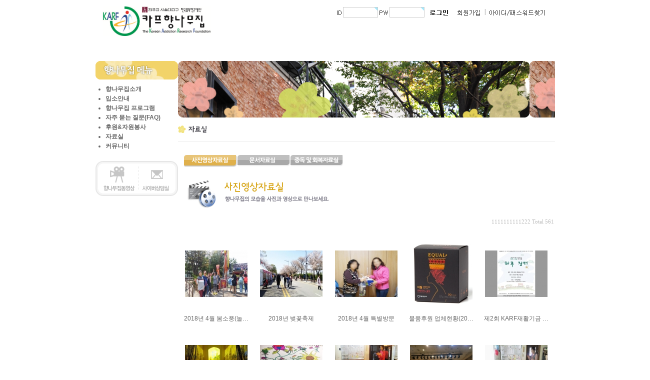

--- FILE ---
content_type: text/html; charset=euc-kr
request_url: http://karfwtc.com/weel_system/weel_bbs/board.php?bo_table=movie&page=15&page=19
body_size: 29415
content:
<!-- <!DOCTYPE HTML PUBLIC "-//W3C//DTD HTML 4.01 Transitional//EN"> -->
<html>
<head>
<meta http-equiv="content-type" content="text/html; charset=euc-kr">
<title>향나무집 자료실 > 영상자료실 19 페이지</title>
<link rel="stylesheet" href="../style.css" type="text/css">
<link href="/include/style01.css" rel="stylesheet" type="text/css">
</head>
<script type="text/javascript">
// 자바스크립트에서 사용하는 전역변수 선언
var g4_path      = "..";
var g4_bbs       = "weel_bbs";
var g4_bbs_img   = "img";
var g4_url       = "http://karfwtc.com";
var g4_is_member = "";
var g4_is_admin  = "";
var g4_bo_table  = "movie";
var g4_sca       = "";
var g4_charset   = "euc-kr";
var g4_cookie_domain = ".karfwtc.com";
var g4_is_gecko  = navigator.userAgent.toLowerCase().indexOf("gecko") != -1;
var g4_is_ie     = navigator.userAgent.toLowerCase().indexOf("msie") != -1;
</script>
<script type="text/javascript" src="../js/jquery-1.4.2.min.js"></script>
<script type="text/javascript" src="../js/common.js"></script>
<script src="/include/flash.js"></script>


<body oncontextmenu="return false" ondragstart="return false" onselectstart="return false" topmargin="0" leftmargin="0" >


<a name="g4_head"></a>

<!-- Header Start -->
<script language="JavaScript" type="text/JavaScript">
<!--
function MM_swapImgRestore() { //v3.0
  var i,x,a=document.MM_sr; for(i=0;a&&i<a.length&&(x=a[i])&&x.oSrc;i++) x.src=x.oSrc;
}

function MM_preloadImages() { //v3.0
  var d=document; if(d.images){ if(!d.MM_p) d.MM_p=new Array();
    var i,j=d.MM_p.length,a=MM_preloadImages.arguments; for(i=0; i<a.length; i++)
    if (a[i].indexOf("#")!=0){ d.MM_p[j]=new Image; d.MM_p[j++].src=a[i];}}
}

function MM_findObj(n, d) { //v4.01
  var p,i,x;  if(!d) d=document; if((p=n.indexOf("?"))>0&&parent.frames.length) {
    d=parent.frames[n.substring(p+1)].document; n=n.substring(0,p);}
  if(!(x=d[n])&&d.all) x=d.all[n]; for (i=0;!x&&i<d.forms.length;i++) x=d.forms[i][n];
  for(i=0;!x&&d.layers&&i<d.layers.length;i++) x=MM_findObj(n,d.layers[i].document);
  if(!x && d.getElementById) x=d.getElementById(n); return x;
}

function MM_swapImage() { //v3.0
  var i,j=0,x,a=MM_swapImage.arguments; document.MM_sr=new Array; for(i=0;i<(a.length-2);i+=3)
   if ((x=MM_findObj(a[i]))!=null){document.MM_sr[j++]=x; if(!x.oSrc) x.oSrc=x.src; x.src=a[i+2];}
}
//-->
</script>
<script language='javascript'>
// 홍보동영상
function pop1(){
var w_width = 500; // 창 넓이
var w_height = 400; // 창 높이

var x= screen.width/2 - w_width/2; //화면중앙으로위치
var y= screen.height/2 - w_height/2;
y=y-100;
var pageurl;
pageurl='/html/movie.html';
popup=window.open(pageurl,null,'menubar=no,scrollbars=no,status=no,resizable=no,titlebar=no,hotkey=0,width='+w_width+',height='+w_height+',left='+x+',top='+y);
} 


//-->
</script>
<!--input name="textfield" type="text" class="input" style="width:80px;height:20px; " value="ID" onclick="this.value='';"> 
        <input name="textfield" type="text" class="input" style="width:80px;height:20px; " value="PW" onclick="this.value='';">
          <img src="/img/btn_login.jpg" width="55" height="20" hspace="5" align="absmiddle"><img src="/img/btn_join.jpg" width="55" height="20" align="absmiddle"-->
<table width="891" border="0" align="center" cellpadding="0" cellspacing="0">
  <tr>
    <td height="12"></td>
  </tr>
  <tr>
    <td height="53" valign="top"><table width="100%"  border="0" cellspacing="0" cellpadding="0">
      <tr>
        <td><a href="/"><img src="/img/logo.png" style="height:60px; width:auto;" border="0" alt="카프여성거주시설-향나무집"></a></td>
        <td align="right" valign="top"><style type="text/css">
#websp_login, #websp_login label, #websp_login input
{
	margin: 0px;
	padding: 0px;
	font-size: 100%;
	vertical-align: middle;
}
#websp_login img
{
	border: none;
	vertical-align: middle;
}
#websp_login
{
	padding: 2px 0px;
	height: 20px;
	font: 12px Dodum;
	border: none;
}
#websp_login label
{
	text-align: center;
}
#websp_login .websp_txt
{
	width: 70px;
	border: 1px solid #CCC;
}
#websp_login a
{
	color: #222;
}
#websp_login a:hover
{
	color: #C00;
}
</style>
<script type="text/javascript" src="../js/capslock.js"></script>
<fieldset id="websp_login">
<!--login-->
	<form name="flogin" method="post" onsubmit="flogin_submit(this);" action="" id="loginform">
	<input type="hidden" name="url" value="%2Fweel_system%2Fweel_bbs%2Fboard.php%3Fbo_table%3Dmovie%26page%3D15%26page%3D19">
	<label><img src="../skin/outlogin/karfw_login/img/id.gif" alt="아이디" /> </label>
	<input type="text" class="websp_txt" name="mb_id" itemname="id" required minlength="2" value="" />
	<label><img src="../skin/outlogin/karfw_login/img/pw.gif" alt="패스워드" /> </label>
	<input type="password" class="websp_txt" name="mb_password" itemname="password" required value="" />
	<!--input type="checkbox" name="auto_login" value="1" onclick="if (this.checked) { if (confirm('자동로그인을 사용하시면 다음부터 회원아이디와 패스워드를 입력하실 필요가 없습니다.\n\n\공공장소에서는 개인정보가 유출될 수 있으니 사용을 자제하여 주십시오.\n\n자동로그인을 사용하시겠습니까?')) { this.checked = true; } else { this.checked = false; } }">
	<label><img src="../skin/outlogin/karfw_login/img/auto.gif" alt="자동로그인" /></label-->
	<input type="image" src="../skin/outlogin/karfw_login/img/login.gif" alt="로그인" />
	<a href="../weel_bbs/register.php"><img src="../skin/outlogin/karfw_login/img/join.gif" alt="회원가입" /></a>|<a href="javascript:win_password_lost();"><img src="../skin/outlogin/karfw_login/img/find.gif" alt="아이디/패스워드찾기" /></a>
</form>
<!--//login-->
</fieldset>


<script type="text/javascript">
//<![CDATA[
document.getElementById("loginform").setAttribute("autocomplete","off");
	function loginform_clearSid() {
		if (document.getElementById("sid").checked) {
			document.loginform.id.style.backgroundImage = '';
		}
}

function flogin_submit(f)
{
    f.action = '../weel_bbs/login_check.php';
    return true;
}
//]]>
</script>
</td>
      </tr>
    </table></td>
  </tr>
  <tr>
    <td height="50"></td>
  </tr>
</table>
<table width="891" border="0" align="center" cellpadding="0" cellspacing="0">
  <tr>
    <td width="165" valign="top"><table width="165" border="0" cellspacing="0" cellpadding="0">
      <tr>
        <td><img src="/img/left_top_07.jpg" width="165" height="37"></td>
      </tr>
      <tr>
        <td><!-- script>var ff = mf("/flash/left_01.swf?pageNum=7", "id", 175, 240, "transparent");documentwrite(ff);</script --><!--img src="/img/left_menu.jpg" width="165" height="174"-->
	<style>
	ul.menu {padding:0; margin:0;}
	ul.menu li {color:#666; margin-left:20px;}
	ul.menu li a {font-weight:bold;}
	ul.menu li:first-child {margin-top:10px;}
	ul.menu li:hover a {color:#000;}
	</style>
			<ul class="menu">
				<li><a href="/weel_system/html/about_01.php">향나무집소개</a></li>
				<li><a href="/weel_system/html/process_01.php">입소안내</a></li>
				<li><a href="/weel_system/html/program_01.php">향나무집 프로그램</a></li>
				<li><a href="/weel_system/html/qna_01.php">자주 묻는 질문(FAQ)</a></li>
				<li><a href="/weel_system/weel_bbs/html/support_01.php">후원&자원봉사</a></li>
				<li><a href="/weel_system/weel_bbs/html/dataroom_01.php">자료실</a></li>
				<li><a href="/weel_system/weel_bbs/html/community_01.php">커뮤니티</a></li>
			</ul>
		</td>
      </tr>
	  <tr>
   		 <td height="20"></td>
  	  </tr>
      <tr>
        <td><table width="165" border="0" cellspacing="0" cellpadding="0">
          <tr>
			<td>
			<a href="#" onclick="window.open('/media_play_n.php','ocookie','scrollbars=no,menubar=no,width=440,height=340')" onMouseOut="MM_swapImgRestore()" onMouseOver="MM_swapImage('main_ban1','','/img/main_ban1_ov.jpg',0)"><img src="/img/main_ban1.jpg" name="main_ban1" width="86" height="70" border="0" id="main_ban1" /></a>
			</td>
            <td><a href="http://karfwtc.com/weel_system/weel_bbs/board.php?bo_table=counsel" onMouseOut="MM_swapImgRestore()" onMouseOver="MM_swapImage('main_ban2','','/img/main_ban2_ov.jpg',0)"><img src="/img/main_ban2.jpg" name="main_ban2" width="79" height="70" border="0" id="main_ban2" /></a></td>
          </tr>
        </table></td>
      </tr>
    </table></td>
    <td width="23"></td>
    <td width="703" valign="top"><table width="703" border="0" cellspacing="0" cellpadding="0">
      <tr>
        <td background="/img/top_07.jpg" height="113"><!--script>var ff = mf("/flash/top_01.swf", "id", 703, 113, "transparent");documentwrite(ff);</script--><!--img src="/img/top_01.jpg" width="703" height="113"--></td>
      </tr>
      <tr>
        <td height="48"><img src="/img/title_07.jpg"></td>
      </tr>
      <tr>
        <td height="1" bgcolor="#ebebeb"></td>
      </tr>
      <tr>
        <td height="15"></td>
      </tr>
      <tr>
        <td>

  <map name="left_ban">
    <area shape="rect" coords="13,7,79,64" href="../html/dataroom_01.php">
    <area shape="rect" coords="91,8,152,64" href="../html/community_05.php">
  </map>
<!-- Header End -->

<!-- Contents Start -->
<img src="/img/dataroom_tab_01.jpg" border="0" usemap="#dataroom1">
<map name="dataroom1" alt="영상자료실">
  <area shape="rect" coords="10,11,116,32" href="html/dataroom_01.php">
  <area shape="rect" coords="118,11,222,32" href="html/dataroom_02.php">
  <area shape="rect" coords="226,11,330,31" href="html/dataroom_03.php">
</map>
<img src="/img/dataroom_01.jpg" border="0"><script type="text/javascript" src="../js/sideview.js"></script>

<style type="text/css">
<!--
.bo_ti  { font-family:굴림; font-size:9pt; color:#555555; }
.data  { font-family:돋움; font-size:8pt; color:#999999; }
-->
</style>
<!-- 
    1 ) Reference to the file containing the javascript. 
    This file must be located on your server. 
-->

<script type="text/javascript" src="../skin/board/aug_gallery/highslide/highslide.js"></script>


<!-- 
    2) Initialize the hs object and optionally override the settings defined at the top
    of the highslide.js file. The parameter hs.graphicsDir is important!
-->

<script type="text/javascript">    
    hs.graphicsDir = '../skin/board/aug_gallery/highslide/graphics/';
    
    // Identify a caption for all images. This can also be set inline for each image.
    hs.captionId = 'the-caption';
    
    hs.outlineType = 'rounded-white';
    window.onload = function() {
        hs.preloadImages(5);
    }
</script>


<!-- 
    3) These CSS-styles are necessary for the script to work. You may also put
    them in an external CSS-file. See the webpage for documentation.
-->

<style type="text/css">

}
.highslide {
	cursor: url(../skin/board/aug_gallery/highslide/graphics/zoomin.cur), pointer;
    outline: none;
}
.highslide img {
	border: 0px solid gray;
}
.highslide:hover img {
	border: 2px solid white;
}

.highslide-image {
    border: 2px solid white;
}
.highslide-image-blur {
}
.highslide-caption {
    display: none;
    
    border: 2px solid white;
    border-top: none;
    font-family: Verdana, Helvetica;
    font-size: 10pt;
    padding: 5px;
    background-color: white;
}
.highslide-loading {
    display: block;
	color: white;
	font-size: 9px;
	font-weight: bold;
	text-transform: uppercase;
    text-decoration: none;
	padding: 3px;
	border-top: 1px solid white;
	border-bottom: 1px solid white;
    background-color: black;
    /*
    padding-left: 22px;
    background-image: url(highslide/graphics/loader.gif);
    background-repeat: no-repeat;
    background-position: 3px 1px;
    */
}
a.highslide-credits,
a.highslide-credits i {
    padding: 2px;
    color: silver;
    text-decoration: none;
	font-size: 10px;
}
a.highslide-credits:hover,
a.highslide-credits:hover i {
    color: white;
    background-color: gray;
}

.highslide-move {
    cursor: move;
}
.highslide-display-block {
    display: block;
}
.highslide-display-none {
    display: none;
}
.control {
	float: right;
    display: block;
    position: relative;
	margin: 0 5px;
	font-size: 9pt;
    font-weight: bold;
	text-decoration: none;
	text-transform: uppercase;
    margin-top: 1px;
    margin-bottom: 1px;
}
.control:hover {
    border-top: 0px solid #333;
    border-bottom: 1px solid #333;
    margin-top: 0;
    margin-bottom: 0;
}
.control, .control * {
	color: #666;
}
</style>
<table width="97%" align="center" cellpadding="0" cellspcing="0"><tr><td>

<!-- 분류 셀렉트 박스, 게시물 몇건, 관리자화면 링크 -->
<table width="100%" cellspacing="0" cellpadding="0">
<tr height="25">
        <td align="right" style="font:normal 11px tahoma; color:#BABABA;">1111111111222
        Total 561 
	</td>
</tr>
<tr><td height=5></td></tr>
</table>

<!-- 여백 --><table width="100%" cellspacing="0" cellpadding="0"><tr><td height="12"></td></tr></table>

<table width="100%" cellspacing="0" cellpadding="0" border=0>
<form name="fboardlist" method="post">
<input type="hidden" name="bo_table" value="movie">
<input type="hidden" name="sfl"  value="">
<input type="hidden" name="stx"  value="">
<input type="hidden" name="spt"  value="">
<input type="hidden" name="page" value="19">
<input type="hidden" name="sw"   value="">
<!--  -->
<tr>
<td width='20%' valign='top' align='left'><table cellpadding='5' cellspacing='0'><tr valign='top'><td style='width:140; height:140;' align='center'><table width='140' height='140' cellpadding='0' cellspacing='0' border='0'><td align='center'><a href='../weel_bbs/board.php?bo_table=movie&wr_id=376&page=19'><img src='../data/file/movie/thumb/376' border=0></a></td></tr></table></td></tr><tr align=center><td><a href='../weel_bbs/board.php?bo_table=movie&wr_id=376&page=19'><span >2018년 4월 봄소풍(놀…</span></a></td></tr><tr align=center><td class=small></a></td></tr></table></td><td width='20%' valign='top' align='left'><table cellpadding='5' cellspacing='0'><tr valign='top'><td style='width:140; height:140;' align='center'><table width='140' height='140' cellpadding='0' cellspacing='0' border='0'><td align='center'><a href='../weel_bbs/board.php?bo_table=movie&wr_id=375&page=19'><img src='../data/file/movie/thumb/375' border=0></a></td></tr></table></td></tr><tr align=center><td><a href='../weel_bbs/board.php?bo_table=movie&wr_id=375&page=19'><span >2018년 벚꽃축제</span></a></td></tr><tr align=center><td class=small></a></td></tr></table></td><td width='20%' valign='top' align='left'><table cellpadding='5' cellspacing='0'><tr valign='top'><td style='width:140; height:140;' align='center'><table width='140' height='140' cellpadding='0' cellspacing='0' border='0'><td align='center'><a href='../weel_bbs/board.php?bo_table=movie&wr_id=374&page=19'><img src='../data/file/movie/thumb/374' border=0></a></td></tr></table></td></tr><tr align=center><td><a href='../weel_bbs/board.php?bo_table=movie&wr_id=374&page=19'><span >2018년 4월 특별방문</span></a></td></tr><tr align=center><td class=small></a></td></tr></table></td><td width='20%' valign='top' align='left'><table cellpadding='5' cellspacing='0'><tr valign='top'><td style='width:140; height:140;' align='center'><table width='140' height='140' cellpadding='0' cellspacing='0' border='0'><td align='center'><a href='../weel_bbs/board.php?bo_table=movie&wr_id=373&page=19'><img src='../data/file/movie/thumb/373' border=0></a></td></tr></table></td></tr><tr align=center><td><a href='../weel_bbs/board.php?bo_table=movie&wr_id=373&page=19'><span >물품후원 업체현황(20…</span></a></td></tr><tr align=center><td class=small></a></td></tr></table></td><td width='20%' valign='top' align='left'><table cellpadding='5' cellspacing='0'><tr valign='top'><td style='width:140; height:140;' align='center'><table width='140' height='140' cellpadding='0' cellspacing='0' border='0'><td align='center'><a href='../weel_bbs/board.php?bo_table=movie&wr_id=372&page=19'><img src='../data/file/movie/thumb/372' border=0></a></td></tr></table></td></tr><tr align=center><td><a href='../weel_bbs/board.php?bo_table=movie&wr_id=372&page=19'><span >제2회 KARF재활기금 …</span></a></td></tr><tr align=center><td class=small></a></td></tr></table></td></tr><tr><td width='20%' valign='top' align='left'><table cellpadding='5' cellspacing='0'><tr valign='top'><td style='width:140; height:140;' align='center'><table width='140' height='140' cellpadding='0' cellspacing='0' border='0'><td align='center'><a href='../weel_bbs/board.php?bo_table=movie&wr_id=371&page=19'><img src='../data/file/movie/thumb/371' border=0></a></td></tr></table></td></tr><tr align=center><td><a href='../weel_bbs/board.php?bo_table=movie&wr_id=371&page=19'><span >2018년 3월 문화활동 …</span></a></td></tr><tr align=center><td class=small></a></td></tr></table></td><td width='20%' valign='top' align='left'><table cellpadding='5' cellspacing='0'><tr valign='top'><td style='width:140; height:140;' align='center'><table width='140' height='140' cellpadding='0' cellspacing='0' border='0'><td align='center'><a href='../weel_bbs/board.php?bo_table=movie&wr_id=370&page=19'><img src='../data/file/movie/thumb/370' border=0></a></td></tr></table></td></tr><tr align=center><td><a href='../weel_bbs/board.php?bo_table=movie&wr_id=370&page=19'><span >봄 향기 가득한 스케…</span></a></td></tr><tr align=center><td class=small></a></td></tr></table></td><td width='20%' valign='top' align='left'><table cellpadding='5' cellspacing='0'><tr valign='top'><td style='width:140; height:140;' align='center'><table width='140' height='140' cellpadding='0' cellspacing='0' border='0'><td align='center'><a href='../weel_bbs/board.php?bo_table=movie&wr_id=369&page=19'><img src='../data/file/movie/thumb/369' border=0></a></td></tr></table></td></tr><tr align=center><td><a href='../weel_bbs/board.php?bo_table=movie&wr_id=369&page=19'><span >2018년 3월 생일잔치</span></a></td></tr><tr align=center><td class=small></a></td></tr></table></td><td width='20%' valign='top' align='left'><table cellpadding='5' cellspacing='0'><tr valign='top'><td style='width:140; height:140;' align='center'><table width='140' height='140' cellpadding='0' cellspacing='0' border='0'><td align='center'><a href='../weel_bbs/board.php?bo_table=movie&wr_id=368&page=19'><img src='../data/file/movie/thumb/368' border=0></a></td></tr></table></td></tr><tr align=center><td><a href='../weel_bbs/board.php?bo_table=movie&wr_id=368&page=19'><span >2018년 2월 문화활동(…</span></a></td></tr><tr align=center><td class=small></a></td></tr></table></td><td width='20%' valign='top' align='left'><table cellpadding='5' cellspacing='0'><tr valign='top'><td style='width:140; height:140;' align='center'><table width='140' height='140' cellpadding='0' cellspacing='0' border='0'><td align='center'><a href='../weel_bbs/board.php?bo_table=movie&wr_id=367&page=19'><img src='../data/file/movie/thumb/367' border=0></a></td></tr></table></td></tr><tr align=center><td><a href='../weel_bbs/board.php?bo_table=movie&wr_id=367&page=19'><span >2018년 2월 생일잔치</span></a></td></tr><tr align=center><td class=small></a></td></tr></table></td></tr><tr><td width='20%' valign='top' align='left'><table cellpadding='5' cellspacing='0'><tr valign='top'><td style='width:140; height:140;' align='center'><table width='140' height='140' cellpadding='0' cellspacing='0' border='0'><td align='center'><a href='../weel_bbs/board.php?bo_table=movie&wr_id=366&page=19'><img src='../data/file/movie/thumb/366' border=0></a></td></tr></table></td></tr><tr align=center><td><a href='../weel_bbs/board.php?bo_table=movie&wr_id=366&page=19'><span >개소기념 9행시 모음</span></a></td></tr><tr align=center><td class=small></a></td></tr></table></td><td width='20%' valign='top' align='left'><table cellpadding='5' cellspacing='0'><tr valign='top'><td style='width:140; height:140;' align='center'><table width='140' height='140' cellpadding='0' cellspacing='0' border='0'><td align='center'><a href='../weel_bbs/board.php?bo_table=movie&wr_id=365&page=19'><img src='../data/file/movie/thumb/365' border=0></a></td></tr></table></td></tr><tr align=center><td><a href='../weel_bbs/board.php?bo_table=movie&wr_id=365&page=19'><span >한국중독연구재단 두…</span></a></td></tr><tr align=center><td class=small></a></td></tr></table></td><td width='20%' valign='top' align='left'><table cellpadding='5' cellspacing='0'><tr valign='top'><td style='width:140; height:140;' align='center'><table width='140' height='140' cellpadding='0' cellspacing='0' border='0'><td align='center'><a href='../weel_bbs/board.php?bo_table=movie&wr_id=364&page=19'><img src='../data/file/movie/thumb/364' border=0></a></td></tr></table></td></tr><tr align=center><td><a href='../weel_bbs/board.php?bo_table=movie&wr_id=364&page=19'><span >2018년 개소 12주년 …</span></a></td></tr><tr align=center><td class=small></a></td></tr></table></td><td width='20%' valign='top' align='left'><table cellpadding='5' cellspacing='0'><tr valign='top'><td style='width:140; height:140;' align='center'><table width='140' height='140' cellpadding='0' cellspacing='0' border='0'><td align='center'><a href='../weel_bbs/board.php?bo_table=movie&wr_id=363&page=19'><img src='../data/file/movie/thumb/363' border=0></a></td></tr></table></td></tr><tr align=center><td><a href='../weel_bbs/board.php?bo_table=movie&wr_id=363&page=19'><span >2018년 1월 문화활동(…</span></a></td></tr><tr align=center><td class=small></a></td></tr></table></td><td width='20%' valign='top' align='left'><table cellpadding='5' cellspacing='0'><tr valign='top'><td style='width:140; height:140;' align='center'><table width='140' height='140' cellpadding='0' cellspacing='0' border='0'><td align='center'><a href='../weel_bbs/board.php?bo_table=movie&wr_id=362&page=19'><img src='../data/file/movie/thumb/362' border=0></a></td></tr></table></td></tr><tr align=center><td><a href='../weel_bbs/board.php?bo_table=movie&wr_id=362&page=19'><span >2018년 신년맞이 백일…</span></a></td></tr><tr align=center><td class=small></a></td></tr></table></td><div class='highslide-caption' id='the-caption'>
    <a href="#" onclick="return hs.previous(this)" class="control" style="float:left; display: block"><img src="../skin/board/aug_gallery/img/prevlabel.gif" border="0"></a>
	<a href="#" onclick="return hs.next(this)" class="control" style="float:left; display: block; text-align: right; margin-left: 50px"><img src="../skin/board/aug_gallery/img/nextlabel.gif" border="0"></a>
    <a href="#" onclick="return hs.close(this)" class="control"><img src="../skin/board/aug_gallery/img/closelabel.gif" border="0"></a>
    <div style="clear:both"></div>
</div>
</form>
</tr>
</table>

<div style="clear:both; margin-top:7px; height:31px;">
    <div style="float:left;">
            </div>

    <div style="float:right;">
        </div>
</div>

<div style="height:1px; line-height:1px; font-size:1px; background-color:#eee; clear:both;">&nbsp;</div>
<div style="height:1px; line-height:1px; font-size:1px; background-color:#ddd; clear:both;">&nbsp;</div>

<!-- 페이지 -->
<div style="text-align:center; line-height:30px; clear:both; margin:5px 0 10px 0; padding:5px 0; font-family:gulim;">

            <a href='./board.php?bo_table=movie&page=19&page=1'><img src='../skin/board/aug_gallery/img/page_begin.gif' border='0' align='absmiddle' title='처음'></a> &nbsp;<a href='./board.php?bo_table=movie&page=19&page=10'><img src='../skin/board/aug_gallery/img/page_prev.gif' border='0' align='absmiddle' title='이전'></a> &nbsp;<a href='./board.php?bo_table=movie&page=19&page=11'><b><span style="color:#B3B3B3; font-size:12px;">11</span></b></a> &nbsp;<a href='./board.php?bo_table=movie&page=19&page=12'><b><span style="color:#B3B3B3; font-size:12px;">12</span></b></a> &nbsp;<a href='./board.php?bo_table=movie&page=19&page=13'><b><span style="color:#B3B3B3; font-size:12px;">13</span></b></a> &nbsp;<a href='./board.php?bo_table=movie&page=19&page=14'><b><span style="color:#B3B3B3; font-size:12px;">14</span></b></a> &nbsp;<a href='./board.php?bo_table=movie&page=19&page=15'><b><span style="color:#B3B3B3; font-size:12px;">15</span></b></a> &nbsp;<a href='./board.php?bo_table=movie&page=19&page=16'><b><span style="color:#B3B3B3; font-size:12px;">16</span></b></a> &nbsp;<a href='./board.php?bo_table=movie&page=19&page=17'><b><span style="color:#B3B3B3; font-size:12px;">17</span></b></a> &nbsp;<a href='./board.php?bo_table=movie&page=19&page=18'><b><span style="color:#B3B3B3; font-size:12px;">18</span></b></a> &nbsp;<b><span style="color:#4D6185; font-size:12px; text-decoration:underline;">19</span></b>  &nbsp;<a href='./board.php?bo_table=movie&page=19&page=20'><b><span style="color:#B3B3B3; font-size:12px;">20</span></b></a> &nbsp;<a href='./board.php?bo_table=movie&page=19&page=21'><img src='../skin/board/aug_gallery/img/page_next.gif' border='0' align='absmiddle' title='다음'></a> &nbsp;<a href='./board.php?bo_table=movie&page=19&page=38'><img src='../skin/board/aug_gallery/img/page_end.gif' border='0' align='absmiddle' title='맨끝'></a>    
</div>

<!-- 링크 버튼, 검색 -->
<div style="text-align:center;">
<form name=fsearch method=get style="margin:0px;">
<input type=hidden name=bo_table value="movie">
<input type=hidden name=sca      value="">
<select name=sfl style="background-color:#f6f6f6; border:1px solid #7f9db9; height:21px;">
    <option value='wr_subject'>제목</option>
    <option value='wr_content'>내용</option>
    <option value='wr_subject||wr_content'>제목+내용</option>
    <option value='mb_id,1'>회원아이디</option>
    <option value='mb_id,0'>회원아이디(코)</option>
    <option value='wr_name,1'>글쓴이</option>
    <option value='wr_name,0'>글쓴이(코)</option>
</select>
<input name=stx maxlength=15 itemname="검색어" required value='' style="width:204px; background-color:#f6f6f6; border:1px solid #7f9db9; height:21px;">
<input type=image src="../skin/board/aug_gallery/img/btn_search.gif" border=0 align=absmiddle>
<input type=radio name=sop value=and>and
<input type=radio name=sop value=or>or

</form>
</div>

</td></tr></table>

<script language="javascript">
function popupImage(imageURL){
imageHandle=open("","popupForImage","toolbar=no,location=no,status=no,manubar=no,scrollbars=no,resizable=no,width=100,height=100,top=0,left=0");
  imageHandle.document.write("<title></title>");
  imageHandle.document.write("<style>");
  imageHandle.document.write("*{margin:0;padding:0;border:0;}");
  imageHandle.document.write("</style>");
  imageHandle.document.write("<img src=\""+imageURL+"\" onload=\"window.resizeTo(this.width+6,this.height+52);\" onclick=\"self.close();\" style=\"cursor:hand;\" title=\"클릭하면 닫힙니다.\">");
}
</script>
<script language="JavaScript">
if ("") {
    document.fsearch.sfl.value = "";
    document.fsearch.sop.value = "and";
}
</script>

<!-- Footer Start -->
</td>
      </tr>
    </table></td>
  </tr>
</table>
<table width="891" border="0" align="center" cellpadding="0" cellspacing="0">
  <tr>
    <td height="50"></td>
    <td height="50"></td>
  </tr>
  <tr>
    <td height="1" bgcolor="#ebebeb" colspan="2"></td>
  </tr>
  <tr>
    <td height="100" colspan="2">
		<style>
	.withFam {list-style:none; margin:0 auto;}
	.withFam > li {text-align:center; float:left; margin-right:25px; border:1px solid #d7d7d7; padding:15 35px; font-weight:bold;}
	.withFam > li:first-child {margin-left:40px;}
	.withFam > li:hover {border:1px solid #444444;}
	</style>
	<ul class="withFam">
		<li><a href="http://www.karftc.or.kr/" target="_blank">카프감나무집</a></li>
		<li><a href="https://karfnest.modoo.at/" target="_blank">카프둥지</a></li>
		<li><a href="http://www.karfcenter.or.kr/" target="_blank">카프이용센터</a></li>
		<li><a href="http://www.gamc.or.kr/" target="_blank">고양시중독관리통합지원센터</a></li>
	</ul>
	<div style="clear:both;"></div>
    </td>
  </tr>
  <tr>
    <td height="1" bgcolor="#ebebeb" colspan="2"></td>
  </tr>
  <tr>
    <td height="57">
		<!--img src="/img/bot_copy.gif" width="650" height="100" -->
		<div style="width:650px; height:100px; padding:25px 0 10px; font-size:13px;">
		<b>카프향나무집</b> | 서울특별시 마포구 성미산로 5길 50-15 우)03969 | <b>TEL</b> (02)325-4107~8 | <b>FAX</b> (02)325-4109<br>
		50-15, Seongmisan-ro 5-gil, Mapo-gu, Seoul, 03969, Rep. of KOREA<br>
		<b>(재) 한국중독연구재단</b> | 경기도 고양시 일산동구 일산로 86 우)10450 | <b>TEL</b> (031)810-9000 | <b>FAX</b> (031)810-9060
		</div>
	</td>
    <td height="57" align="right"><table border="0" cellpadding="0" cellspacing="0">
	<tr>
		<td height="22" align=right>Today
			<font color="#00CC33"><b>197</b></font>
			Yesterday
			<font color="#ddCC33"><b>282</b></font>
		</td>
	</tr>
	<tr>
		<td align=right colspan="2" height="13">Total
			<font color="red">1,135,894</font>
			</td>
	</tr>
</table></td>
  </tr>
</table>


</body>
</html>
<!-- Footer End -->
<!-- 사용스킨 : aug_gallery -->
<script type="text/javascript" src="../js/wrest.js"></script>

<!-- 새창 대신 사용하는 iframe -->
<iframe width=0 height=0 name='hiddenframe' style='display:none;'></iframe>


</body>
</html>


--- FILE ---
content_type: text/css
request_url: http://karfwtc.com/include/style01.css
body_size: 4059
content:
/* BASIC */
html,body,table,tr,td,div,select,option,input,a.button span,span.button button,span.button input,del.button span { font-family:dotum, tahoma, verdana, Geneva, Arial, helvetica, sans-serif; font-size:12px;color:#666666;line-height:160%;  } 


body{ width:1300px; margin:0 auto;
	background-color:#FFFFFF;
}

A:link { color:#666666; text-decoration: none }
A:visited { color:#666666; text-decoration: none }
A:active { color:#666666; text-decoration: none }
A:hover { color: #666666; text-decoration: underline }
	
input { font-size: 12px; color: #5a5a5a; background-color: expression( (this.type=='checkbox'||this.type=='radio')?'':'ffffff' ) ; border: expression( (this.type=='checkbox'||this.type=='radio')?'':'1px solid #dddddd' ); }

a { selector-dummy : expression(this.hideFocus=true);}
a,img {selector-dummy: expression(this.hideFocus=true);}

/* TOP */
.top_bg {
	background-image:  url(../img/top_bg2.jpg);
	background-repeat: no-repeat;
	background-position: right top;
}
.main_bg {
	background-image:  url(../img/main_bg2.jpg);
	background-repeat: no-repeat;
	background-position: left top;
}
.location {color: #636363; font-size:11px; }

/* FONT */
.basic {font-size:12px; }
.small {font-size:11px; }
.medium {font-size:14px; }
.x_small {font-size:11px; }
.big {font-size:16px; }
.xxxxx_big {font-size:70px; }
.num {font-size:11px;font-family:tahoma; }

.pad10 {padding: 10px;}
.pad {padding: 13px;}
.pad_line1 {padding-top: 13px; padding-bottom: 13px; border-style: solid; border-width: 1 0 1 0; border-color: #a4c0d5}
.pad5 {padding: 5px;}

.c_blue {color: #4b7fc2;}
.c_bluelight {color: #58add1;}
.c_brown {color: #b6a763;}
.c_white {color: #ffffff;}
a.c_white:visited {  color: #ffffff; text-decoration: none}
a.c_white:link {  color: #ffffff; text-decoration: none}
a.c_white:active {  color: #ffffff; text-decoration: none}
a.c_white:hover {  color: #ffffff; text-decoration: underline}
.c_gray {color: #aaa9a9;}
.c_graydark {color: #3c3c3c;}
.back_blue {background:#e7eef7;}
.white_bg {background-color:#ffffff;}

.line_110 {line-height:130%;}
.line_170 {line-height:170%;}

.line_side {border-style: solid; border-width: 1 1 0 1; border-color: #cccccc;}
.line_top {border-style: solid; border-width: 0 0 0 1; border-color: #cccccc;}
.line_line {border-style: solid; border-width: 1 0 0 0; border-color: #cccccc;}

.board_line1 {border-style: solid; border-width: 1 1 1 1; border-color: #b2ccdd; background-color:#ffffff;font-size:11px;padding: 3px;}

/* ETC. */
.box_menu {  font-size: 11px; color: #373737}
a.box_menu:visited {  font-size: 11px; color: #373737; text-decoration: none}
a.box_menu:link {  font-size: 11px; color: #373737; text-decoration: none}
a.box_menu:active {  font-size: 11px; color: #373737; text-decoration: none}
a.box_menu:hover {  font-size: 11px; color: #3b78c2; text-decoration: underline}

.box_line {border: 2px solid #e2e8f3; }

/* Table */
.board_line {
	border-bottom: 1px solid #e8e8e8;
	padding: 3px;
}
.board_line2  td {
	border-style: solid; border-width: 2 0 1 0; border-color: #A0bac7;
	padding: 3px;
}

.board td {
	border-bottom: 1px solid #e8e8e8;
}
.board_s td {
	border: 0px solid #ecf2f5;
	padding: 2px;
}

.board_1 td {
            border: 1px solid #e8e8e8;
	       height:15px;
}


.input {
	BACKGROUND-COLOR: #f4f4f4;
	FONT-SIZE: 11px;
	COLOR: #717171;
	font-family:tahoma,dotum;
	SCROLLBAR-FACE-COLOR: #efefef;
	SCROLLBAR-HIGHLIGHT-COLOR: #C5BCAA;
	SCROLLBAR-SHADOW-COLOR: #C5BCAA;
	SCROLLBAR-3DLIGHT-COLOR: #ffffff;
	SCROLLBAR-ARROW-COLOR: #adadad;
	SCROLLBAR-TRACK-COLOR: #f4f4f4;
	SCROLLBAR-DARKSHADOW-COLOR: #ffffff;
	border: 1px solid #eaeaea;
}

/* Contents */
.arr_bg {
	background-image:  url(../img/arr_bg_01.gif);
	background-repeat: no-repeat;
	background-position: center top;
	padding-bottom: 5px;
}

.box_line1{
	border-style: solid; border-width: 1 1 1 1; border-color: #dddddd;  background-color:#f9f9f9; padding: 10px;font-size:11px;
}

--- FILE ---
content_type: text/plain
request_url: http://karfwtc.com/weel_system/data/file/movie/thumb/372
body_size: 8433
content:
���� JFIF      �� <CREATOR: gd-jpeg v1.0 (using IJG JPEG v62), quality = 125
�� C �� C��  ] }" ��           	
�� �   } !1AQa"q2���#B��R��$3br�	
%&'()*456789:CDEFGHIJSTUVWXYZcdefghijstuvwxyz���������������������������������������������������������������������������        	
�� �  w !1AQaq"2�B����	#3R�br�
$4�%�&'()*56789:CDEFGHIJSTUVWXYZcdefghijstuvwxyz��������������������������������������������������������������������������   ? �q�� �O���=})8�N}�==������`�q�ls�t����&�����z`������Gz��������s�|K�M��I���Sa���
�w>�w��|���� f����Z��.�j-u�]?Q7V�Z߭�������?=��{ӯ?��¿���L��9�H�U|�bY� ƅc��'��c= 8���/�m����ψ��b��~(|F׮��m�yL��x��Z��)D+��ϩA7��;����)ogf���������'�É���'�T�ĥ�"Y,-V�����"[{(����c�ѯug�tV���p�;2���ݟ{X�sϮI�<�'��+���j^+�t���j����N��/^���� m��Z��� �=K�'ĳ�!�]}�M��ƿ��Tz���ψ'C�X���M�J�P�x΃sm6���������>x:ծ�Cǋ���} ��/�nDs��j��~ծ϶}z��BGf��l��z�2��i��cLѧ𯋵�u;G�[�YiWvVj�p�y7�}���3�ZxU-��[{kǎF{ic��aG���O�_��ɫ����6��Ī4[5�2���$6�꥖�G�Ku����;[��z�P������ܾ������ս� x�+I��W����ۯo)��)���f��Q������J��h����Eq��E�-���$�%ؙd�L�ړ�G��X_���~2i洟O�M;�7�"�+i���J�T> Qi0�y�����-)�@��όvV�r��$�k�<�DҼ�na�6Z{�~!7�چ�=��v�Ž����+(��dZ�<��iZG�4�MN���{KFK?�i�5͌��E��^Z��$]�i6�!إ��QVz�֋��h�n��0樥��OW&�W��KK[��m}�ҏ���q�O"������uF�Ǟ8� ��������p�v�Z}�h�
J��$oj����gȸ�O����l�{O��lJåX������-�Nm��w���}���N��+U��p $��`c<u��WI��O�,�Ʋ(9=G����#��9�j4��8�kE��^�i~ﱽ:���I�t��M�5�$~T� �Y�|^p�&�B.�KmF�I%��$�I���k�'���x�Ԏ� Z��� ����σ�d���)������B�~!`�NI�.=�� �r��{�q���� ǿϦh�������Pi��� � ^Ϲ��ݏ���	���c�� �Ґ�?�?������v#'=� <q����1Ӿ9=�:�3��@t''��z���U~�d�#�����x`Il���t9��ȫ'�<�"<0��04 �i?�">��y�9��<�\W���C��{�[��.)on��U7���@�M�4.��'��0�2;#0f��h�TIE6ݓg�^k�SJ��K��1�y�㺶�]���_C4����<��$�̆K����Ȱ�P\/��8w���+<�$�X\�~KE��>�6�(����_�Y��'�Xx�B�4]R/k^ �<;�{;]2��;��#�7^ ���)�;H%е�T�\��i��\�����Η�h�zM�敭��i����}��}m5�ݥ���g��k��匶9dR9���������%�ޒ~7i?��>5x�>x+�?	</y�o�D�|f��Zg�~%E��?�[ß-�y��E�,���</i�kO��\i��u��,�q��vj��Z�WV���y�+��r�G,�ifj�1k9W����XӋ�s*���9�o�T�RJ�䌝9K��ğ���|Go}�J����.k9��$��i)�[+�إ�_����χ�;��j��̯��3�k粙���,^ϭ|�W�{=�����(�4���[N����{o�kz�����=���?Z��A>�eg�I0eu��� ���
��o�_
� �t�.�����(��m'�-�|aw�O�?�+�I���o�x�A������%мOqu&��k:��]ގlŔ�� j~��N�N����~6�쵯i�=���� -��ye�:�*��\+uq��-���Y%��camf"�.���ܕ���՚�����ɂ��|A�e�ܧ��(e��>*8)Bx���D+}b�Ir�9+ҭ
)Ӄ�*򒃜T�I֬�a˯��5][�i�� �ZŇ���1�o!���-.�� �M{���]������}��*�S�^[�ح#�d�v�O|G��g��>�K�|�S�u]��Ʊ���_�K��څ冓w�Iu��A�jo4�O�HZ+�-�y<� ������/Ǩ�~*��Ŀ.�/��$�¤ע��|q�x�N�<E��v/xg�0�/��_ܷ�� iz7��c�i���&'�|)����p%�̟?aM���<x��u߄�|1�x����;F�ڭ���)�M3i|)���.5���C{�#Q�ox|���}^-������Q��h��W������;_���f�IO0�2�.��+1��5��ҩ��l.��Z�w��9�	7��*��B���m�������i��|Qg�x�� ��6���]�%���ukOͨ��lm�������qt����kk)�Y����vp=�ͽ��@eh-b�i���F��ۙ�U�`�1uF�1��� 
� f��)��k�GÖ�
���5_��4����'�u_���^$�[m'B�����Z��/�����׎��Xå�x��m.��_�-t�O��L�Y(ŭ���Uc1������8�� �mh6��_5�$�Mh�J��k{��>�S6�E�o��օY(R���J�-)BU*9NӼ�Bj>�\W$�T����f��Q�/�k�IL�K�ofG��V����e��Օ�H�e���a� Z�����f������>,`� U��^��ͷ�fbY��9�85���:��y������Fs�⽗5�e{m~����=?��x�  �K�{O� ]1z���'�����u�'�?�� ه|�_�1��>��~�����rh-�s��������� ���\��z��<�g�08��}3�׾� ibG'����=s�������+|9����d1R�ñ� �r=��������އ���;�����ź�_��*G��� a�������@]����R��9
�m�N#�� �� P�8<u��ۯ��[��p��V�lu*1���N#����
�oZx���ڝ���OI��[#X+Q�-����=J�MD][�Ďg����ܬ/��K�(R��)sӃ�V\���⢛��7��t8�&�f���vWi��߹��h:/�,�M���kz|z���%��eoh���5�?�:���Q�������:U��-��ai{l��A��d�`;���}�=:Wη�|X�����h��<U��k��1֟C�M�ʷ�6�?�[��k�.�Ɋ��Y�Ip]�i��V����� �w0|P�\4���tM�P�ծ ��I���W�N�>�u%Ο�Y$����Wv��|�8�\]�acnZ$�]ZW�e����E)JIEI��M%�(��T�k�98��i8������rz�?A�R?/ׁM*YYC�R(R�v���ã�te'�R8?hz���7�﵏��5�|J#�u}�����j�}gJ���� �ա����Wg>��\O'�e2�������������I��`\�Z=�����:-��z}���u�|��yS5��]5���3,w0�|�^ힺ=��^m3NW�z[�����O������^��[Ƕ���jZե�嶣��u������ye���t��ǹ�K��d��M��,������M���VH��
�H�3Ԁ=I��ȧ@cYQ�Gx�U�'�x�z��23�m� lD�V+V1�!'*�(��������r�u���:t#���q�����x�ү���v�W��R��9I�.mW[*s�b'Rt�R��s��hP�iѧ����wd�?)?�Q<�/����)��:^�B���.q��^���^��ۃ�����n�;��خ��'�9ecж��AP888 �@ t� й�����$dk)^�{��z���i�r�e�ӯ������On�Sq������ӊ6���{�� 9��R��� ��� ��QD�� �#������ ����gϨ���\���$�pS�~};sӷ^� 60z���w�}*������_K! /�|,{d��+ 3�0����?�v=zz�G��}��8��G�Wbo x
?�������hv ����r��V��9�mRZɮ�� ��Nj�W��� ���Oqp���	߀�<*�UG<`Ov$�58��:g��=!�f�LwU%G?�#b�����7'�7����>x�W}HE����}b�ե�HQ/˴���#�Z("),�D�!=�8��(�%��쭥�����ש�i��ͷ��ie����_��
�[��j�"��«�k3��ωn4g�$�]�{�M­�ż:������؛8 �.��%�{���Ѽ��i��?���in�+�76�u�����=���Z�֖m�������i��Ir�[�=�<E�?�FJ�����j��O�=��ίm��W���mim��'��-���g�:]�­��8�)�<S���'�t|z�i1���F��K��<Dl|O5��CL׼?�=�7��Դo?L�0���_��[��rX����R�KN�Mo�o��{)��G��O=}<���^����!���M�u�GR��L�׮ [�u�M^�_����� L�зɦ[X�����v�p�?�Z]�G�χ~��&�4y5�mnuo��F�g�������^Q��B�"B���S_�2|n���k��Ŀ�Y�t}M�<Y�Y~�"�M�$�\����C�ϩi��-t��{�'R�3,�M"��]Gͻ����O�b�i>�S�g���m���[١�t�'Py���^e�����)73jv�m7ؙ�XT����E��o��bp���~��t��~��zq8�}q��s��s�~y�O`x�������yl.E�ݪ��#�������h.G)��2�6	"�8���8���A���$}zg���M&�k�w��mo� r�� �i�K������� ��,�_�A���(27v�t�00c��[ q�t��/��� =�z�_��U��?|H�:�K�0��'Mfl�I$��v����8;���F�GA�y2�Ri���M�m�}v;b���l���������=ɥ��AǧB��w��z�Ѕ�=��}��<z��%7'#��N��}{����-�{�L��l�{���3�� k=G�ׯ⍼���`צ nr1��8��������X�E������4���ee��5�p�0���`es���8?A�+��t����+��К�L���ǋR��=W�~�KG7���<=�B��!���-��!M�Ȓ���kb
iI�N����I.f��J�K^�&�i;{�����Kv�����{X��5�k���}[K{�;-���\�G�3"�� l~
��nH�����K}H��#��z��V��t1-���R[4s\I1�u��(-^1�隦�⡭i�}��N�w2Y[��Oqk� a/{vچ�����\��i=��-�t*���x�V��K[�:���L�t���gP3"�����￐��O;��!|�\t�Ta%:Қ�p��t��;����I��+h�6��º�0�5O�I�Tۛ��ܴ��wwW���Vg�h�6��u������#���<��d��������dA4�0S���@݄�Γ
��U��M�i��!U�`�%�2�f�J�K�`X�iBb�;Y|�#{��ȑ���3yl������7N�b]�ě��c!�lC�R�{�d��ԖR�c����O1s>�����r1$�)�n!=p���Ij��]{��v�m9n�WVd�EYs֝�R��ۙ�]�欛���ߢ(x��1��}R�:F�i�`�����+7[�.��L7v�����m�v�J�F�\�xƒ�_��j^$����>k�B��=���7M�V�a�h�zH��.?	u�����Mh� �cy�O;c%Cd��ic�k��2Iy����*��f�+���$�H&��rY>B�[v1��j🶆�;{HN5jS�N-�PU��M�5Ms4���Oycy�ʋ�N)G���cn����>v��RjR�ӗ5ܥO�|�P�L�o%�xb�Y�Y����U�`I[,�����-�u��E�-��l�G֢f�9%�����$�����N2N@��c¼A���w��'P� �K[K;�M3Q��o �S7�w<2M4ḙ=��dw�a$1[T���Ѽ]i�Mf�]�G3.҄���id���[�4�8	���\�2��qƽ2��v��M:ЫJ
.QW��=�{Y�k�~KǕ^J�w��(�h�M�k��O��5G�?�VDH��i#P�<Q�*�:V�I䎧9��=}� 7~y����?���~�� �V���|���9�� ���91��[�#L;$F��� �RTG�"����Ge������q]馓M4��N��(M�_ס� ������&��^��?��N��~���ێ٣�q���q��4�~q��2:�������M��������|{qC��s�_o� WJ V�zt�������k���um7�>_K����MKþ��?hQkwjM��N����[�}:V�E�+=Ǜ,j�JI+��s�98��ߧ=����ƻ���|:��j����
���ڪ���UU`T`  ��ZQRWN�I����Uс�#?�8�繵_���6W�f�k�(���(�	����5?��YIo��B������֋�J4��>>e�5}z_x���.�� �m����]����>�m�̺���<�{���,����+�������4�m/�G��%����7����W���^۾�/����k��\�ve�*�eS��"�S�} ���]��m��^5��*�ԏ��b��]CMԭ��95M8?ح�������@�731e�}�~���� �e�!��^�f���~��h�b�f�m�V�iV�R��\6�qnL5[[�Rg4���U� �Q��:t������l?b���	u�<�H�;ml0*�~W�xC�z���~�?o,�R�n�J�-���j�{e�Is��qu(��:\W/&눒Y��uâ֏�>�smq�K�P--�ż6�~���v���\���W�5ݽ��u�,�	$R�k�4z��v��-��z<��㦘�̐"m|5�4�4���k6�oqt.t�H��2O���ė)4Qn�Żw�M� 
����(boj+0Y�5�)��Rc����m���݄F<]���'{������������8'����c�9��"iW}�_[����J�U�y]e��H^�N�ҺmOJ��}wu-����5��Oi������Ym����P��ޠgYo`K����y,=�+h@?Q.~.Z@!��� ���v�}����7��*M���!��yV�TGFcQ��k�\�j�~+^<[	��jw��,3�-s�o佴��<.̲M��X����h�w�߈�$�͏��ydY��q��"+x���mDCǩ�3��u��6��#_�N�����@� ���8���s��4�� 9��+0��� ��Gq��(�A��UY��tݞi W'nI ������^��?���	�h�:����e����X��\�.���Z��1A,��Q���x W��N��������� �i%�V]�������})j �}:�?˶9��T�99�#�?�������

--- FILE ---
content_type: text/plain
request_url: http://karfwtc.com/weel_system/data/file/movie/thumb/375
body_size: 15120
content:
���� JFIF      �� <CREATOR: gd-jpeg v1.0 (using IJG JPEG v62), quality = 125
�� C �� C��  ] }" ��           	
�� �   } !1AQa"q2���#B��R��$3br�	
%&'()*456789:CDEFGHIJSTUVWXYZcdefghijstuvwxyz���������������������������������������������������������������������������        	
�� �  w !1AQaq"2�B����	#3R�br�
$4�%�&'()*56789:CDEFGHIJSTUVWXYZcdefghijstuvwxyz��������������������������������������������������������������������������   ? ���E�|I���n�s��#����hKY����Ich�E΂<9�G�[8�K���J�Ap�{�h/=O཯��T��5[�WK�,�_i}�N%�-�K�ങ'���e�u�/�	�;���;�x8����~	��V�n>���Hѵ��.�Kme�^�i� �(m&���&�~�eq��i�k}kBլ�̢+�>��>��&��Ɖ��+�$�w����������=2;��KOk)$}Ϡy*#K����xd��^;��v�����^��7"���S��o��]�J<Ғ朚��/-����J5�	R�̔ڜ�8CM�i�)E�4��+޻=]�\��� ����}�U��������랿�+�{s��s�ӷ�9�3��v��A��pO�ɭ�]%���u��� ?�>|���i�O��{Y�o=����f�t�O���>���l���A���#���u�?�ל�8{u��5I����n8�{}=:{�D1	���y���z_��8���k5k=���d������j�cf��'�{�\�zN�|pFy8��z�I-��s��OLg���I�[���#�������]Ա���+]�K]]-�o�V��'�%��}R٦ߓ{�����p�ѫ���#�2���VR*A#��\ܾ�y?ؚR�gN��?��y��8���)-��~���9�~?��/xo�Zsj>!����s�i��i!,�2�h����h��ڱ�N�Xҥ��JJ1��]�ѻ���M\D�OI֩Q�
T��)���E{ֳo����:8� W��B{�h��w�y0���y㸯"Xi_4ɭ-�)5������$�ܶ��}6���$��ƧQ�#��Yg�C�"�tό�Ԡk���=��o��_&�y��D�͵cr�J:���!��>/~�Ri�5w���5��;��G��1����΃��w:_���,�4�2��8�=����m�xZ��R��xz�m]k�8Z�r�����j�����)��QRvZ;��i+�cӏ�T�*x�\59�(�sQ劝H{�R�+vR�y��n۳�B�}>�o�]B�M�V��4���h�\��@̥���y{�� g��C�>9�4]#W>�p5i<8�������,�y����c���������q��@��i��+�xcĶ����5mv}G�F��o��6It[�io-�5=��L7���qy�5����6A��z4�y���1���[�'�W~8�6���O��_
��t�-uK�][�i:l�������.�y��Z����.����#}.�y-~#7���W����iT����9�T�59sMƷ,j:u9c*r������ Iȸg,�U���aܥZ��*ǞP��AF�|��ޥ4��	r9�oJj�� 	f��O?MԠ���ե�����OP���#�.ll����!��c�Y���;y4�A����~�o�[}7OӤ�V��C��ڥʥ��I�NԆ����V�������:�w��3�>�N��z6��]_؏�Z�B����yn��˦Zܤ������n���+	�-�Ds�\ܮ�}���(|h����K�^��<9j8�ݥX���*O����W��p����"!w۵��p����=LmjS���%��B�~�^��S��q>�M��Е7>k%��~�gÔ�*��Jq���lV2S�p��P�&e��R5�SNѻ|�cl/�c���ێ��~,�����l�+]F�����ޝo�\�����M:��k<���p����Y��i�4��_>'/�WJ����x��-u{u����sf��m}̶���c�'F�lg�q�����_��/x�[����x�����<K�=.����Q�?�u���-n��t��s�]�3JT�C�?"��_Q�	3g�~(��\�<�������k�n�K�|o|��sh�g���@��溊�[K�,numSTD���7n���Y�R�c>Z�VR�JjR�xW9Fz[��8¢W�JUe8���0�f=Bx���Xl,e,L(*�2�O<`���j3����e6'N�U����%�%z����;�;N9���f��/�����;���:�+�~����������/l��K���Ii������L��R��im�Ec�%�ƛ�Ao%�֚]���� �����h|e�����׈��k}.(�5-O�Oc�ZjWr�wz�֛��g�i�4ؼ�������d[yYӚY��*�S��Ռe	ӡ��AsIF4爅)P�VO�:���r�QW>~�U��Nu*R�Q��[�Qo��-�m�ͥ�H�e���;�g�R1�����[r>c��a��g������c�9� � ����:���k5��e0�s��`8!Aw�0����0k׆"�oD�oۻ�o~�H�偔���ɫ.����M���)յ_im,��5׭��c���>*�&Ԛ �Ȗ���6���̉�x���)I��D�\��!��={P���%�7Q'R��[�k�[������K).RXY �x<��ܴ!�������m>���ԣ��h����@�ə6���r�&��T���~5>��� C>�ac4�Ě�������=�޹�>�)�cuΆ+������Hc�;�!�\3L,��k�R���jsN1J��<�I&�QZ�Z�s�q��N�L-hҩ(��g>IsJ<�-8ɦ�����Ty߈hkSٟ̚�ި�dH,�3j0+��r$Il�ZY D+�$���O�g�� �oڥ���K&��4�:.�3C��5�:r��0��M<��nmm�;�$i���aDp���<V�K�v�ĺWë(u�]���Hn���G��bW� ���[i>�N����n��R���Z6���u+��u�>/�u��s[�mL�wĞ�����VV��xO�7Wzd6}KNӮ��}n�R�����-�]��M���I���|�g�fT*BUjR�`g;N��
s�(]����RIE9s]�6wm}�Y�e3��P�1�+�N�Ut�d�5�%iJ��T߽-e�j�|W��� �,u��u�cA�͕֛׆|g�xz��1&�q�E�ޝi�xOĶ���M����m^�Tѯt;��v���e�� �?u=H�o��^��s�{U�I�4����Q�g�]#D��e�</}�]{O��� �-�U�-U���@�j:�[�j���f��aqmv>"Y� ��#1I���xC������5��4w���M>��~�{�i�#h�ύt�B�^�v�j]���i�k��3�?�u�s����xwº��|+2�O�#���6��*��N��o��R�_�n�-�ڵ�ݔ�Egc����_,��,a	�n5�F0�ps�+��BQ�"q��j)�Ŷ�_0�XLW5Jv^ʻn������E�J��=�j��A����φ�;-1��b�$�F�Tѵm\��[�z��n�MaK:h�,�./u�]B��V�~�c�M%�@g�v�?����?j�Լ{q�Go��٣����S���ǉ�A����1�~�X�Z���K�߻��kxڵ��u����|B�F�w�/�x.�S��{_,�o��@���W������Vֺ^�����.qp�̰6��ÿ�~<�]�_5���S�=@�o�xqu��	\x�M�]׉4}m.�����[Z�뚍��{u��Yi� k�l㱋Q��L�ա����jM9T�ۛ喴��{5;�$����t�k�9a�8(Ɣ��B*��ۄ#t�g.uQ�i>i��.;�l�~#x{YK�ú~��N��G}�i��zV�%�ֶ~#�K����l��䱟F����jv�k�,��sk�g�Z�"�h7�|a��^�e�߁�������~��Kk�e��Nx��i࿱H���[���[Yf�O���t�߇����|Y�_��R�����i�n�eo�k�a߬�i7��[i�i��z6�u��6��V7��߼�W_3x}<5��[��Ӽ7��7Z��ͨ� �{��_h�=����|Go�[��oiu�i�q������B��n�����5����������J�:s�O�S����+�G܍G,gw(9;=䰸����b):5&�����9Fќ�%O6�ZNUh^W�,�b��1�X��?c�4�9<c�={Fе}oK�N��x7P�E�u�Z�T�%�.�t�X��5�Q�[w��U$_��l�_į	7���]�~+x{C����t_j�^'�<U�X� �m��u,zލ)��մ�o+��76zY�Q[k;��?�����«�q;x�@�]���-��H�&�Iol��!kAx��K��!q	($�x�G�A��/�5� �M~��V�}}�����Ï��jZu��֍���z5��py�ϧ�u6�u:Z�-���L���i�	S�.�ISu�����O���",���䝽�sr�k���L�$�r�ن'9����*8j�#Jyf2�&�=j
tq
�+sƵjU�rG�T��\*�_T��ڗ� ,|G�%��}���[�7�7��=��jz
K��'C]r-K�Wwz�:l�d���YM�A%��Rk�����x��E���F?�:λ���F��������j��6�e`��=���4�;8,��b��F���ct�oj� >xKR���CH��_�5�7���D�.���"�����[��UԬ����M3�:}��x�W�d�W:�ڧƞ�����%ֱ��Ś�u����α�}sW�[�C᛽D��K��7��O��х���,浝���@�CT��5��P���s7��'�eZ�J�iʮ/rӕd�hU�Jte�T�9MU�;�'A҆/��)�T��\-t���&��=Zѥ)�o��ы�h�ǝ4��#�/��� �-�7���,�;xWI���qi0�,��!'Q8�S˔y��P� �o�_����5�jG��[Z^_ڸ�%%!K@��.�頁�kx�&Y%�m�G�Q�� �M�g� ~�� �'�� ���> i��ᆗ��4�j�-}�A���G��9粱��XxWLk�hl��1�_����C�cU�m�ig����6z�嶓�iz̭��>F�]i�Cx5E���8n4䵻��$[Y���H����q���Ԗ���Z8��E�V�%%d��)E�I�5{�O&Ⱦ�RS�MԥJ|�O��Qq~򒼽�}�]KU+��?h_��!��M���uu���%Ս�V�[�����5��$wr[�j�[����!1����t�|��Զ��wSG}������|K�cwa�����α�L�JH�G��`{��]1,�����sa�m��ۓH���xO�Z���=�C�#'��N�}׉��֎�p�����5���n�U]WB��������[���^/�:���?�0�C�{�/x�KM[^�m�K�o5����_/���Z����L�]j�CM'M��Et'��K�m*X��>J�:r�8S��j{7W�8UJ1�ܥRu#�7	{F�(ɪrq|�y�j?U��(S��cIT��)M�J�+�T����Q�$����+�_�-�� ��v�ڇ��?x��������L��W���mn5��%��P���x�H�I4ȴ8���X[�V���7e�hm?h���������� Gs�[o�x�K�|-�$��º$ڦ�k����v�uɴb�X����$�!�+��'��_?i��P�Ci�XxS�֛�[O��)�Ɠd��1�i�|{��Uu�'�Wz��g��>� X�}7�Z��?����}�O�s>�?>���0���q�xG�z��#���[	�_�Mr��+�Q|H�^Y%���iwVPͧ�s��i:L�-ݯ��OA�eY�+U����AR�^�eZ%���:�u&���+�:��T$�9�_�3Xa��N��j�q�
�j��+J	S����ے�ԡi�x�˗���������_��?���� �'��\�w^�5�m{L����<ku���gZ]6�Gg�t}a#���ԭ����D����� lx��?�����O��:A�,Z��o�^�r_$�0��۝S��� h���˛�V���n��ws$6Q��?�� ��_|R���<G�K��� ������ �:��Z��|5���ZկtK�%���iSk���_�mBI����� �/������� �o�u�7�� �C�g�a�j|;�Q�����?x�KM:i5[�.mWM���¶��]����l�����c-��C���yf���О	���unH�Ʒ74%+��:��\����Sk汸剔^&	U��N���y9mմ��r��r���O���(�e�xw�G���]3���\�>����T�����X${��-n���Αsl��%�\��V���~~�_���t������]���Q}��{J���=cD��/�5��I����wWw��E�t���鬄Z�k�Zw��� �)O�����-�[�^��6�o��Lҭ�V�O������z��+���F��ݥ[�cyk,��G�� �mk�ٵ�y�Yx'H���k_�j���֓�;����:����<G�.��:�ݫ��+H�Pp��t��Y�A�j�0y�3�K�R��Ԅ��T��)�N6��9I{�ԡu'ۗ㿳�7��jR���c����*�I8Jr�j���JJ.'�����k�ď��(�]�k�k���#��_�G��>�> x-�|'���B���<����.�tmJ��v������5+ۉox�|K�<�|)��~+x��:~��h> ��|so��pܺ�.�g��f���%����]���ޯm�6���c5��	�~�����_����>�����O���īo	x�� B�zF��_�� -�|C*j0��M3]�e��5��P���� �w�r��mM�?l����P�.��t����C��tm2��G��n<5��u�bV�Jcz����L1jQ��K�K?Rx|�
��m|�НUOc��:��^ޤd��4��hҩ*rT���G�_9�Q������J'QE�U�KI���U/yE���� �'�mS�z�>�;,r�^�O+ıA�ˍ�]A{�W����U3��D�� &>|B�5�#�*xO��l�x+�Y�c�%,��CS���R	��x´S���h���:��
O�����΋�;]O]Ү��W�4=P:f�l��[��LW�����eb��*̂Eh�+(�w>�y��O�z�ik���><��ំ�,e���W���<A�k�({��}��{���?kk�B��-�2�}/:8Lֆ7S�F!��R�ź�8�S9EG�Qx��T��N2RJ*Ͽ��|�I�:|Mj��v�6���seT?��e5N�YիKR�F�I��գB��Z�?i�|Q�ӵ�V�"�n��}oL�G���[�it�+�onn��YG�]Gh"�+i����#!x�_�~1����{�+x�Zg�<=�Vd�z�7�|#��R�<f�o�~*�.���r� x� R���-��c�5yncc�����_i_�_l���'t��xGH���n��<@�u�j�V�=���6r�Νsy�i�o>�*�#�2K�����O�k���'�[� �_𩴻M#Pь^6��;�и�ǅ��;��:����gO��l��f��[�E,�kZ9b6I�oF���\E*�p�(��s���Qu�gn_(R�:x�R�N��Q�AYN*r\�t3�c���Aa��GB���akե>�2��b1*���S�J5+ajQ�8�t�/c)§���O^Ӿ7x�����e�7��;@7�5���h&�����;u����.WP��D6��,�Y��H�����	�����7����0[�>&��>����<A��xsB�� �,�W��R�U���!д=;DӼY��ɭh��i��5֬���q>����<�^�X�f����v���ȡ�˺�Y�mU��S[�Z���K�������٤h�h[�� O�'��{�C�?���Z��^�/��~ϗ>4����Am�(~"��S�|?i�yC��H)z��uq,>twr�O7��sL=�����)U�a�MS�H^�N�$�����ڔ�p���Z2�Q�V�d�(�gh>W_�5�����֢� ��	i�������x��w�~�M�U�=/���I{&��	�G���ῃ��݂�?��c��Ei����]�m���n���Yt�e,���_����	�j� ���Z� �OZ����?��Y�k�|B�<_�SǑ>���#i���~,���!���.<Ox#���"j� �����}���/�(n5��/|E�_ÿA��*�~&xk���O�/�k���M߉��u�Y��O.����HWs����>���π>
�K���u{�����'��%Σz�?����	xq�ԥ6�+hZ�GQ�Oq������[+˘�=
�5���x����Ͱ��Nˊ��ׅz418�r�MQt�P���5Z��\\�F�[ę�3<>,<�bp9�:������`����j�҅gW��r����B:{I�K�"_��m� �ZGC�����N�o����������pӴ?]��������V����Hu���-�-����;_����kM+F�[}q�7��}�~�����I�/��$�~ ���ږ�w��<=3Ϥ^ͤi��ۖ�'��ⶶҮ.�O��ޙ���<:�ᯂ?�C�ON�e��I�߅m��SJ��m4���:e���;T_E�Gu��Z�2�gx�jq���� d��'���9|	<M7��Zrj�,���O����/,^ ���-f�m���2�&��[j��׎4�]`F��I�� 0Y&]�˾�O��
5pʅ/�F��:5%V.2�iK�J
�\��2��g�\��>�2�S�K�Z���Нί-R�,���e����ι�O�^�t�K�ܦ��x��6��u��Y�q��w^7�֑-��n|4��m~�+X#����ܽ�����7���,N�(������o�YI�k����¿^��v:m��6�6�l�"�E���+���4���� �	G�h� uh~�y���v>�~���|I��=���-G�-�4�gǞ :����g��c�֬��x|E��XN�f������&�����x��|�ޓ�Mc�'��τ|�i�	���<�<)�^��:�4۶�\w�:����\ݥ����#��D�����&?/���8`��32���*�C)R���[�NT�cW�	�:�q��'zi4xY�O��68�U�+ڕxMa��}Y�NXhV��(8)C�B��������V�  �6|M��?�t�~j�������t�_}^94˝����9&��ޣ&��va.����wQ��������| ��y����Lׯ<]�Z����D?<�E�̖-�,4�^�ji�(��(�p���N��W�����+MO�����C��/ß�_����{[-7�ڶ�����s���h��:~�&�{��{-)$�m�������þ5�}�+�zO�_h�2׾+���l<%a�����φW�o���F�%�7�p�Zmݭ���j����V+p�o�S�`��08|���+�c���(f�֧*2�nh��)J^���5%�eua�K��:�!G�b��P�"�o�S�(��5$�:PJ2��E|� ~ǟ�?�+����5�Y��U�M�� �����}+�^5񦽤i�
hzm���,}3�z6�o����Ci%ƅqa�ڮ������O��J�5�ƞ!���mN��?�-�@�H.58B�g��X��3�!�B$�����O��>� �?>j:��4���]��9��/�/�/��F����o��c�x���kW�|^ ��߂/��|=mqe��j�.�m��G~6������7�z`���CD�6�uo��:无M��+�B[��������i$V���B-
A	��C-��� ����yb�s�V��:���u#NP��?sR��JN��Q�~痖.w�ʪ��a(a�,-lK�U�S9�%IF5��S�^�?cj�܄�[999?���ž1����Ğ���O���̚l:����7� ЭR�V�d�������%��m�'����n�m�V8#�R�7�|m���� ��|9�u��׈,t���h4ohZ���xgH��}F��4M
�P�����Զ��`�� Q����� o��8����7ï�>7�,ß�?��x�Ŀ<�+�[x*�}_K�k]_]��>:��������S�����V�%��I��?|&���O��[���g�	���O��e}�	_����?�ԯ!��{�t��{�/�Kkc��t��.<=����~��c�<FgU��:T$�:��UѡI�˞J�Z\�(�rnQ����������(�2ڰ�猧�O0R���0��S���5:p��:t�B
�뿬NTcIQ�o���F��+�z�|g�"_��~��P��5Z7��mR�N�X	�[;ǓűY�r�G��,fm[0�f���O�9����@���?|"�|C�x_K��i~�|0�ح֓���ik����[��ny�`���g���Cs$���֛�>�t��o�x��7���=�����{�_�D,�mQ��W��O�NмWr��'�X�|?$m&7Z,h�7�^��弊�B�Hҵ�1m�����-�/lb�0׆���.����F
�~c\���d�G��+M*��,�jT���u'����$�y�Iū���4rѧ
��Ӕ*Nq�iS�7���ڊr��n�k]�~�ܿ����j/�+՗�|*��!���? |B�䗚� ڣ����ͻ���ͥ��[�k1����6��~�&��Kk��$�4_�'�~О
�uY�k�}���4Ǻ�5�kX<E�wM?S����N���=B��&��y�K�����`�W�E����{�7�?���|T�Q�{O�^���Z��lm<
� ����>*��ƛ�-V�A��޷g�h��4я��㽹H/��/�>!����'ƚ.��W�͞�'�#�����o�_c���j�Y�����-ϋ<g�^�Ryp�I�k{�Fd��b�G�#K�7(��8�8���P���B����0���C^R�P��+�b���z��
����:S�����BX�biՕJQ�g:�"PnN/�T��i�*���rQG�߲o��'ῆ��犼9>�q��	w��6���<?�o~�߷/�����[�����'LM"�����gN�RKe�����y�����O�iH�%i��Oǿ��~
M��Ή��σ�(|	Դ��..mVMS]C��&��͏��>_\jZ��WV�i���?g�� ��@�ޛ��⧊��i���2���O�� |)�s��WJ�JA�	<�2��%��<9��x��S�'���[�+]~�W��M͌�����'g�Ț� ���~|}&���_�����Q񷅾j�&��&���ϥx��r���_i�"�N�z�.���{<6rx�Y�KD��̓>��|���tg}h�iV�\<�b�r��:��;ѯF���:J5i���	K�2�U�c�ӫR����B���J��Ю�d��ΝE�(��Jׄq��g�|U�ƹqq�i�� �u������O��4�ۋ9��e�����l�@����*�h�T�ؗPIY�H�FX�W�X�8+���b�z���~����-�k���b� �'��y"�Ԥ�6�?�<�7���N����������]D��;L�Í�"���O�+�_�~�yn����!Ɔ�?����p���WZb�Df�7k�Ig�$-S^�
O��Y��*N�X7k;Ξ"N/}%���cNs�nP䵾.x��ݔ#Ӫ��{Lh��ۢ��&	�ee�3�`�+،��q�E{*˨�i��"�����k����.�h��h���x���X�ż�,��sy�e�*�^�p� !FTBUK1:`q��ݐH' �\|��l�����ja(�MU�N�{�E6�kt�[^��n�չ'(�M���o���߀~��K���x'{��c��gc�`�1�-ԓ/�&�!a�*�{C1I,L�k����>&�-5;��<o5��֍8�����?]�z�����!�.t_�l�o�4���8��=:�[kg��?��G�<� {i;8ې�$��t �H3�q��ƹ�%R���N@
˜` ���b2�7��*���?kN�ӕB�^jIo�{�:)�E5/y5ir���^�s���ӛ^��{���� ao���
���.o������o��T�.���(�4�j����:}ޏy��i>Լ?��[k�4:M�1���h�|{_�� d�ؗ���֋�T��1���퇊��n/��G��t?G��J�L�|u�l���U�7�}���`��tu�f����)�����s�G�i�j~�|W�wᇉ�h?��Z>�'�5�O
|V���=��Ӵ+k���c�����4=;T�Q8�Z����� b?���� �W�������ÿ>xsY����O�6]_ᧁ|S��G���{?��+����xwF�ч���/��G�ק�m��oJ��Л�k��\>�3,L*NU)�	V�nqR�ên*�#MM�RV�M.U�1��ʣ����*Ssv�;r�9��Ԧ�(�J������X[�`(۱�2��  ���x5� �;� b���_�|y�������Y�w���I�xg�S]G.���W��y���T����V��z<�%ݽϝ�#����$��q�x�M�״�i�\��t��;K��wO�.�w��$����x��6��S}��1=�P�"O���z���k-:x�V��Y�ӯ�-ꗞ�yRN1�S�Z���@I$����C
�##��\C^��G���ݝj��8�+E�w�����Q���+s#���J3ujY�5�&��rv]�K�ߡ��Oi�t^�.t�,��ا��n4�k�6�)a��������0-{m
����"g��[����jz5����>,�ud��?
��0��K�ۢ%�w���O&��_�g������"�w7�ũ�:6�4?�����ŭ�趷zG�����)��Q���X�2<������S��z�7�ջ��Ь�k:��߈�K�{��M���̦TI4X<!}��C$w6Ӥ�3��|���jF��e��~�MO�Y]�9h��J洛��*b���3J�:{9r�Y�T�ޟz���C��*�m���7]�W�&�ίw����-m,�%��k�kj��j��[6���b��)T�`(��� �� ��#��a���|�__�5k��%��kx���pjU�Yj�k���>��޾�x֗l�v;-�a;�W�W�'ö��	�F�S���h������㥬�cA�A��7F9��|�m�;��2��|մ?��7~���P�]E��욆�o�@�Lw����!X��Q�v�i�@U��9�WO2�s�Fq��x<V�USIb�J��8��n�ԩ�T�ekh��l��9�[	Z�x�V���(�+.Yr��8�������ÿtm?�� ����}?���Ag�t��}3R�����vZ.��$�ϦeXuƻ��4�H.c���n�G��'xwM��.�{���6�%�?�5G�"y�Z)����Y�[+�J�[���A��� l��/��e���߃�8��:l�v�Ɠ�֖ɮ�v�E�:j)u<~t3ƒ]	Z9%����!����|e� �^�UԵ;>ݤ�$1A4ךB��݋�,.���5�Nm���>ϙ�>"��s����񂭓�U��q�A৙SVQ�y�	���#��G)�?g���Z�.�_ٷ���m/��UEQP�ͼ5Z��OW
�KdyW�,�Uo��~ �t-GKkH��o�KMN{f��[a�ׂ�7�Dw�� �D^fX�����^�M[m~��&���uK� �e��HDPZ,����mUE�Gq��|p�<A�C�V�4m���۶�&�w~n�U�\�^��b���R:�HVe<%��x�H�ׯ5�b�n�[H��:�M�����kd�Y�ESU8Kkp��$�|?��OyEF7j��{&�nOf���v_9�E��o=R[�,�_�й�����o2��dIb��M�lY��3(�q�t ��e�]|�w�]�#e�pn_qLH��̓�À� �>}sA��Z�<o�7h�5[�i5�]^+�/`G�V�����2�#F�)on��KY�e�y�?�^"�O�P��ɾ������R�z�cm�ؽhnI\h���vEg��eg}Z٭b��(�|ɧ�2抽�I�+go����,��#|�1�� ���gq��� .�5��[�4	4�T<�0Y[o`X���X�M��uQ��g�m��`���o��*]��#��T`Ox=r�@R8Ɗ\��F�jK�,[i��'vwm�.F1��6���_��l���/����U�d6���ͬ�Q�"�T���d*��Y�Om;�$�!8����1��Gs�xOA֮R/)nu=+O��H��c�}gq*�$�*݁�k����4Mg�mOG�k͢j��6G(�d�)X���Pŋ�N ��W�x{���H�ĺ]�߅#��x�Ұu�t�-�{K�氹��q�]� �<����I~�G���쟽e����Edf�k�{��j���^m���

--- FILE ---
content_type: text/plain
request_url: http://karfwtc.com/weel_system/data/file/movie/thumb/369
body_size: 14465
content:
���� JFIF      �� <CREATOR: gd-jpeg v1.0 (using IJG JPEG v62), quality = 125
�� C �� C��  ] }" ��           	
�� �   } !1AQa"q2���#B��R��$3br�	
%&'()*456789:CDEFGHIJSTUVWXYZcdefghijstuvwxyz���������������������������������������������������������������������������        	
�� �  w !1AQaq"2�B����	#3R�br�
$4�%�&'()*56789:CDEFGHIJSTUVWXYZcdefghijstuvwxyz��������������������������������������������������������������������������   ? ��<�D|�!`�Q�ː(Ɉd���=J��_�;�ǻ�x��ߌ�~ h��6����WVڕ�zW��3u=����j�v���-Ŕ�j�dw�-�����j7V��/�xOX�&Ar�rO�i��^�����eq���z����;�^#���i7��j��x�_��l�/[�G��%�e���?�gKr��ʬ���b�iԔ+4����eOT��Փn1��iG�O��cU)ih��NWv���n^�ݫ�5N�q�k�mt�\�E�}�71H.e3��6��G�y3�x��:��֥m{�����y��u�h�F���š!�UJ;#�S�V:ލ��]����,����/c��.TL���a�9(ī�'i�z&��@�k+�$��<�
�#[�&T�1�,�)�<t��uh�M4�.YYZ� ��[^�5�[B�Ҍb۶�}�$��n��Zt�7���M��ou�������ᱎؘ\j3�1�$�1B���
e�}�	n"���׏���Y�-V�PIhnD�,M _��d
H�k
�{����*��� ee)��8�H�A ��y5y�yc��O����+���P]Fn4�n`����5�[Y��{;Ԋ�%il�b�����*c�7:�7h��ZOE�R�ZZ֎�՚�	>d��q����-6�Qi��m5�י��{_�oam	r��{I�k�/���o���s	�(<��0RF�����Y��n�)v���(O�peYm���l�ۼ��%��d�����,���)�u�K5�ݺKg|����,��[YMŝ�7���}���Q�Ɔ�az^��<S~����g$�[�;i���p"�a7&��ѤXFs�j�������<A�aĪs�J����Cީ	F7��M�Qz>k5$�W���'��2�Z\��RP�-/r�7�������� ��s��3�3��a5޵��$�Dq�$��9�Q�X��t85��x_úU���yia%���:w�&���>�k��3H��+���2�3jn��� D?�pf�-~��Y��k��aO�I��A�R,��㩟x�4����������=��g��L[�=�X��ig�$C�@�T>k�l��긞S��%,mHT��'�N�1J�R��)j��oOG��W.P�jgԕ8+$Գ,S���\�Z(�����=;���3���}[m���{�n�B�@e�A��J�DXpd8B��g��ٗM���s�kgL:O��@�v��#�֚��xwI��6���}�H;t��̿<�.��Q��}�>'j׾�t{���e��ƛ��}w��*�̶ͨ孑E��(e�*�$r_g�_����k?����%�<O�T���OO>M)t�F���R�����-ܺm�]BRw�|�g��"��x�*���3��y��F��q|���8�ѯ��~ʭ<=E�(�bt�w3�O�=�x�����d5�,,̱X�����������W�F��2��hBUy�J^��Ƌk����c����>
�,�'��5���C�.�H����x�U��o����%��G�j���5����^�m�ZZY[,
��~
���I|m�K⟋%��&�k���oj~�G�^�T{ˏ�o���}o�k�K4G&i��D�)'<������4�}�s�QxoÞ�N�.�c�}#M����&�O�$��Ph��}N}SZ���:i�n$�v�$�@������E����mDZ�|/�� ���L���=S�����ݵ���m{c�=�א`?l���Iq�\:��&��tj��0X|�lF?���R�^�0���14e	G�{dӡzsn��^	FM/��ÿ<(�<Oe
�G����i<�:�W��̳,��l�5p����!��[U#�1.����6�7�I� ���'��/��F�\�-��X�]UI�5җ�κ�b�w~t����ј��&>V���o���� Z�/����Q�u|۸���d�4Hsj�G `t$����v��?�K��j�I��<C��!r�m����c�`D� <`ס����Xt��xLV�G!K+�.��O4�Wd8r��6B_��,��ɰr�B�*؊��'���
P�<�e'^�N�Uٟɵ�<F/<̪b+U�Z�H�^����Y�J.nM-�-�I+B�=�2���|��/O��x� I��^޻�tS����g�$_K�xCǺ�6w:͟���&�t�3T������K.�v�h��.��l�v���QHk�~��g��nn�Koh�2X\I��N���ѱ�ۻ��K:�19�9��O�h�=ޝ�_kW7:o��Hl�����:��n�k�G�m"�[4�ݭ�����J���n���VJɯ��ˑ6�������m�q������<i����Ǖ�%��gg�%�����OǍ&��UH����m���t��^~����P�׈��/����l��b��o���I&�j����'�xOƓx�J�<C�]i��,-����(���j���w`���i"��8olm�bѭ佃p�[�#_�I�:���km�Dk�Y�~h��O����W��g�$�m�,�y"��Dֶ��rX[�s$�w�>6�IҬ��ĺ2���ɤF/�Oi2ꗗ���������oL�6��H�mm��{y�f��d�h��� �C�^�a�t�iN3J�%N*�q���XI%��9sJ1���ȳ9<+��b'R��'8�T�)F^�W9��?s��O�ի\�[��U=��<PͮX�m��q�����}rrڋ�-,�����N�u�H�i�;��X�B� �[Y�l|��W���E�Myaqw�����ʾ@}FKTӭme�e�Co;F�Qj-���@����{7MS����N�44��F6k�|��B��  F�y�2xĶ��|aui4�u�i�\nQk���o�.�so�+ƒ'+Ko.ݬ9���iV�6�>�S�^"�j��{(��'*4hÚ��u-L<%���5kR�UP�
��~�.�~(�R��9�b�Օ����kE�EFrJ�IB�JQ�|�nk� ��ݘ�.�&��9n�P���3��Q�i��YB
Z�h�8K`��Ɯι�ո��5]�������[�*����6�+D񌴬�@bH�8�A�6��~x#]�:~��6˥�6�y&����H�t��۬>|�n ������G*I��e`3�|1�=�'HӼ-���]�*�ްѮf����Y.��/�y&�yqww-��1+�e�>�_�|EϰR���J9�
��=9���B<��*թ'ƒ�(Q���J�*A$�(��p_��LFm�Y���R���$�����5*p�JN�%������zʥg��� ��~���6� �wL��ߏbR��1�����N_$`s�_�g��B-L񟎢�X|A��4��$(
j����s�\[X�U���VDu��~�� �w�u��_��@��� �y����	~�Oo¿���u� �}�&�:&�����������V^'76���ۍ���$\2��ܢ����2�.��%JT班M�Q�����<l�X�ٽ��N�_�<E�
x�BJMF��q�_�Ĵ�%%�9]s��^g��5�/��Ҽ!�����kǺǍo��k�����b�]v� [��ʹ�+}�M�I������p�2A�����������N�I�u��?٢�G�����;h����}펞��on�P�nd��M�֣qs4k<�4i��i~-���[�ޣs�_h�.,�e$�����-�Q�+����n�S�{����*��KJ����oV�N�qs�oi��#�~�,pB�j�������~���'MCX��CL�!E�Li�׉��Q�\s��n3���GO�T�x�,*'R�u�a�k��V�RM)<L�V4��d�����[C��8��2L^i��ʘ
�Vg���l6]��`��~�&)J�0�.8�3R�T��������� �'�v���zg��z��M�]-���.�m1]D����?+?��_��ݽS���+K��'_��_[�gᏂ�� ���n��>1�*��Ţ;��X�+��%a���C_�߶7�	�=��1���-n��E�5�����u�i6e.���5�.�"��(�R+r������?�_�o\[��^"�}�֛�.&Ӆ�ƈ."���FTkxŴ��^8�J*����s���evkZ��sf\���EW���t��F���6ۿ�}3|I�s�4�������p�Lm*p�էOÔgzU�cRTq��*7R5y�R�MN_�G��P� �a~ʲ�mq+7�]P�+(f�wMZ�P�I��W�M���/&et߆�O�>�H�U{)�(��_�/�� ��>�:������) �_*���߱��c�7����J���k�y��R�G����q�7���pj2Y��[����~�VY�T���~� �V� g��cEI<�/�_�֩��"/����4V�Z[˩蚗�5�/�>���%����紎�b�����]"7�g���.�����4pP�}fL^**�/*Uc����	{�q��s��O�-���*�K2�c}��<Elm~Zr����j2����j�c&�������π_-�� i�0̬-�/�#���Ύ##�E�dc�q��� <Fx4�	<Y{fyJ�x'��q���#'#޿&?ao��zǁ��K�0�ė���:����\��eH�&VfME��*���[�3��ş�~���}����K��t� ��Uޥ}s�ZEgc���������H-�ma��q{3����u^G�x�b�����[3STg-i­uR0����R1M�����~��<�p�|�%�	����F8�t�(b�ӣ
���omK�����7)FR�1�Q��r�,q���,�&�b�9�t�sT����F�! �)�'��    �������������կ���ħ�v&��w���r�:�t��3k:o�'���7y�ɪ�����5���QD����~�l��{�e��*�N��;K��F�)Cu$�<�9+�@�6Օ��f9���GW,�SNY�s��c)�!Mƭ*Xya�>f�(����S�ME���/5��1P�M`2�VS*����x���+���<<䛓��.�+��?����XY�+	���̟��*@K�
q�W�~��>"�/C��"��-�Xȵy4]*��X�0܆�{W�`���e&5q����~*�|[su�Y#;�o, ��2�2�dmݱ>v
Y��?=Z|	���/�hV~"��дS.���it�"��&K�%&ԥέqo;&����K=���[[\��be���,ļμj�>����ך��z�)s7/cRv\�0���J��/����7���oK.x
?SXz������gLd������)A��Y�t��'$}/�?h/��7�~8^|b����G�7�o�It=2�P']��Γ��D�}�zqӭ,����*&؇Ȟ�9}��p�����?��E���J�wy2Co�HWW��D�
2B`o�AF�'5�_��Ǿ%��xCT���+�e��Xզ�$����G9������in�$&(��#c���w�&�1�����4��)���^��^���s3ȥ ��kw)q�-�LX�~i�b�n ʱu�X�EZu3���*U)��F.8�59�Q��W�JR��/:Q�<ԥy}Da��~G�p��U��a1�q�:�ڔ�㰏�֌g�iGJ��S��*�ܩ�X��� �-ƿg}�߁vVS����z�����Hm� 1���n� �!�ԣ�_ա:���������ӛR��� ���^(��R��Q�ƹk4w���qqa����� �_�U�Y�|!�X��k"��gO�GV+��2s�_|��(�0�+Ѽ-yu�����FՖ�m�u-%��F!2�@�Ov���P��X�҈�)�7�fp�N	�1q��U�/J�LUhQ��㉭S�����ҩ5N	ϖ��F-��?�*��M�˰�LN*	B�Xa�λ�NQ�UYƝ�i��iBS�,�A7�E�&M�?Z��(�{�l.-��{�����w��h��)fA�H���r�F�3��Ҿ1Ѭ��VS��xV�O��I���v�-�@m�YF�lJ5��)��M&�3)��D�t� �V�ws��j׶��HKv���x�����Æd!���GW�k�KV�O�uump���)���s�pp	�֣�᳚5if�L>.��S�J�i�J���8�N-�Fi�k�6���x�Ìt���fYc)T��?�T�"�ѫW�V�^�E
Г������9�z���w?��3��`�~��xz��9��%�x�$��M4�=ԁV8��Wb*)���ţY��y|:4+�� ��躥���t�F���O������ZWڭ�ܺ|/��Ph��ѣ�:�;?;�g����Ŧ����GE���g�a���G�����W��[���o��Q%��o�)�����֟���?�$h:��Ak��~&���=�/.|'�� 	]��M�?�8Ƌ�kMWҼc��ѵm=3��$�����d����|5|O��Q�jx|,jW��uFJ�b��Tt�'N3��P��{W4�d��6���<��x��o��x�k�f?V��D*V��RQ�b#R��8ҫ\�.�)�E��~�� �N�n���������6��;xgW�T7��>��M�57h.�����1Ȓ�Z<�ݼ�. L?�[��-f�iė7�D66q�w8��YXYçi�;4�T���"���(�ϖ�_���%�~�3�O��7}�[x��}��y�}8j׷.�e��B�Iҵo��nF�}gq�ZA�e�����-u��o4���%:�����,u���u� �}>c(a}�9ҫ:.4�{7zW���Z�-J*�j\�O�RVo������Vs�:��yʼ#Nq�U�g���:�tUi�%t�AӜ�	�Q����g�Y/�-���~!h�o��$O�[�2h��QZ�+��uah�v��Ll�M���
�'�V�\|�k�h� �Լ9��\��4m*��.�}����E��p�w���ћQ�]�3F�fX RD�g��k�_¾�����43E�����t����,��CX�z�V��^"�~�iw^��� V��m>�/�w����� ����~=x/�ǌ|���v��J��o�7�"�����o�I��ӭ$���D[y%������t��#���ln^�yv����a�R�Ia)�F��;��W�II���ԓ��ό�Q�,��ѥ���5���0،j�J�;RN3�(*u)sSI�*T��)�s*���N�cg-���X�Gy��kq,EfW_.d1�2�6����ߊ��~�ں_�|?�����%��4z>�e���ao5���-d�审��\��顊�[����ß���07��%��� ��>n���C���8����s���v}
��K[�^[i�S�������t�FLDs�s �b�UEp�� ��ץ�xeW�����<L��(ѫRxh�.G�F�3N\��(�Q��<6���x<N#�e��w�Q�p�i�u���Q�T�%��-:Ĩ��:�Sq�N)���~�����k᎛k�ѭZj+m��l6:dwv!/�u��FI�%T�����l�7F�%~�~�?�/����g���-�-��O���Z�Z���Y�-��un�լz�����wq%��=!�/���/���t�� 4v\y>�wy�P\\^�;M{?�����g*Uv��P~�� �_�Z�� j_��/���}=�z��uO�G��Z����5Ή�	���HtG�3�)?��Qfk���W���4���V8L&*�"u�Q��S�+K���9)Q�U'Y���S��4�r���Κ��0Uk��1�����g
4�n#�t�s��V�xB�y�*R��R�-8:���%�W�y���~ x�����.���oM����B���ӤҴ�[]'R�Z��s��>�;��,,�R =��K�ҟ4���]�Yxn�]�R�zA�Z�-�]��s,�5��O�\��5�� �5!��������9�_�o�?
�>��N�A����J@��s)�]�^Yj�2I���&�m"=ܺ���|=��r��C����7����j/|E�B��j-g�gT���"��F�[K�ǝ��R۴�w%��������֥��\>�9fQ�`���B��0�ɬ}9��9�{J�I�:|�)ӡ(R��a�<:�iJE��v.�k�ɡ_/U��1�aC��9��2T�a�`Z��B-�|�U9j��_�?�w�E߇<'��[A��N��Euue�'�loƪ4p�cw�i�ZN��������+�(D�
�}� �t����/���w�4h,/�<}�j��e�:�׉|C��s��v�[��u뇺e$j��Ckn�'�9�;�MJw��z���쨂��ST�5����mMḼ�,����1��[Eh�&�b���/�>�ݎ�����*���^�Ǐ<e�� ���:��?����UyB�����skvVZ��g4�E���
�5�z|K�<.U��5]Y�X�3�^�֩JT����´ES���ѧ(ͩ/n�[�p�e��bi�q���X*~֍*���~�Ѭ��a��^����������2��u�x��� �E��46��R]�%���a�|��%�HЦǔ��G_,0�6�\W��/��j���W�ﴹ���.�;�im�C#��.��C+Fx�+폋]��<!���)�W�L�i�[/Oö5�����$SF��E6�ۻ����l��*��Ng���ρ<w�?�Z^�<�>2����oT����K;���6��]A&�3��i�{�(䲐{i���?��_0�s��#����[8bp��agQ�S��:�q�s^�9b(���{\4�'Ru)�����|"9�k��J�:�&�wJxx���;��,N�R�)���g*Q�&�
J1��{���OÚ���a�M��ƅco$Q����s$���v��.$
cP�d_���O�z���j7o�-/���*�¦Y('�(�Msb���@�X�:8I��_�߃�^.�4[3X��/�m$�`��K-�3'�5�y�}��0p?	�A6��^_�3G{o�I-��fWK�.��F$A�
p3����|l�-����a���P�
����%$�N���վf��������|v>\7�Τ��Uj�ka���U�#��Uw:P�O�TJ4�:wU!���%���ߵ��/�_~&<�1�����~�{m{�izX�,�$K��׵��5������O�P��Z�xm��z�,r�^�:?no H տg��.�7�t{�kј���E֯��1�2�B��e�2��K�^<�ﯵy5�d諫kFWHu�:�ݛR��͊�ݬ�;�C{��H#�Y������x��
���୶��;|{�?�o�g�z���?.�?�K���5���?�n�.���.�������|f��*$<y�{�8.��K��ҧY�2t*Uw��P�7I�Wr���FS��Nq�T�c����Lu,&#0�a�Y�s�ЭN��^ތ�UR���J�Ҳ�H�mJ^�� 4���g�g��O���:ݜ����/�:LC[�<5ie-�����z/�%�zV�5�M���kBW�-N�ӵ�7�w���I|U��:��6Y�w,��҈ǖ��I廙%���i��UU~��� �/[�ί����ڔ���⛻�KS���4�]�ӽ�刊28��RJ�������5��U�$��U� ^:�`�n;A�8�и�r,Nu��o^U𴮔�F�}��"�Q�oQSJ/��Z����6_���>��>�찘<~iV�:u��cR1��JUiS�j�m*�w朒�&����0<�<D0��F!����C�����o�I�]kZ����-/��_��M��S]���
�TkD�m
��w:������5��f��3i7کP�V�/�&�q�sit�D�S 
�n�2oܤr6�A��R�|P�S���5�O�~$�?X�s���xg�Γ��ɪO;�kF�s�$^����Y�Is���\A�y��meX�%fc��1���K�G6�B�l3���N?X�T�^��Vp�5.i����y��<�S�fx�6.L�,%L�s�N�x�V���jѫJ�T`���`���<� � nh�
x����Ǟ�Aּ[څ��k��{w�����I�n�m���]�H�-��8>[��6��K?�rA��N�d:=�cv�E��M5��e�d��6ء��S�D� >'�x�to�u�7V�~��s6��h>�-����Xl��z>�V�^]��E��=��=���HJ��io�����I,ֺf�%��ϧ�E$2}�,w1�Kqj�1�^��I�0��~?Ÿ~�fu���*��=hգ�Я��Ut�F���,N"��(N��\ܮ��JF)� exi�Y�o�ʟ�Y�+��<%8Q��;Ƅ���MQ��Xw/v5k'i+��~���$���li$l�%�皟(�fY6ȹw��8��{����}6�D���յMQ��7N�m;�KPw���&��Gy3IM"���4��3I�<�� ��i��76�-ƥa�4�������x�2�ky۬�/E���Eݽ�ݲ�#�4�"�� |P��M�+Ʃ���<!e{}i�n��� ��Mti��tk�N����L����5���OԚ;A2���(��^_�R��	8��P�����)K�Ҕ��0�)��rq���̔�me�=.	����x��6�<1�p+RP�֣Bn���2�Uj(F.�Ӽ�d�5t�ڏ�����$�߉�|$�/������𭧉<K���_𝮪����D��F]'M3j����Ӌ*��__Zi�����G�� h?��{B���"��~'�Aq7����U�|R��q��YI�v�u��PIoBy/~��7�k�b��.�:��|K���]��Q�n#����m��ia��\ڬ�Q�X4��ãip��X��I�>�/���^�2�V��.e��6���{淞��+�����v���C"��,&[{��%Ŭ����+�a��s���^QĒ�U�3ܲ���4�8�>g�娱lK�	΋N*�Z3��� ����s�\G����7��F͔W�xQ�*�r�+�EN�Xԣ^SJR���Z�[�g�}i�;�����x��Z���Ӵ+;8-t{�>Hb����R��E��:-���qJ�����nm%����A��O㟉6�w�g�'��O�^�J���m�jw��׶��.�,����V���Jn�g��]��r<��a�� 	=��WW�{o[߼q��,7ze���qO"�H[�v�RF�Z�Ki"3���3�_�>	�;�~�u���7^$�DЮWR��֫��^�ޭ�iX�xU�R�X��mr}B���,D1A�k[����G�1T��}\�F�z4*ʆ_YT���*�h�<�aE\MH��1���Yф�n�W�r�G��`���cqQ�WK��:x�<'
u�J�t�rR�Ƥ��8�B1���� ����+c4�d6��ձ�gh�Ρe�Z��^A�݄�pIV W�
�n����u[�f�C���������I���~��b�iwu��+�ό�G�E�.��ci���Q�{gd�"�v�֑��ZY���0�T2���{��]m��9��w�D66��v�%���*d��bӴ�^F���j�!@�/��`3|� �d��jX��|%��h�t(U�T9�N��J��8���n>�E��$>&9�[�qJ�5�j8��5f�ե	)(ԛQ�9�����sj�i%)p> C���F��+�L񋉬X	`x��[i���#��Ȳ%��ֳG��R~�xo��<�C�_��⾳�m�awk��� �KM^��Y����Ũ鱋��o�H��� �|��oqȗ�Z���4�o`֐�z���kuR��H�Ѷ���� $pAU��xW�>%�����͗�'V��&�K`�C~u��0���ęr�Ǫ�|=g��֣��i��78ʚU'�B����$�)%
����	�7��-Z��ҩ�0U���IFJ��mƥ>zoK���k��k�F��f�V�{��X�6�I]�
���*P6���f�r�28�p��``�qԜ�+꿉:%�?��|����+Kq+��cii�[-�=HYe�y�#$(ˈP�ǗN�k��z�A����Ҿ���j�ѡM�F�?	]r�8T��ko�����_C��&8�=�1p��9�P��4�ӄ���?�Rq���h(�s\��o����)�!]���[(p]GS�H�y�����'�o�o���#�v�����~�����g��k�jLk�V��,�&������h�\_Y�ioe�|��MV��L?1���
�ˀ��0!�\����:��^����]oĚ�V������[m;KMN�u�����S��{˹!�cO�ϱ�g�1�->*�8f��'������ʔ���էU��R�Y��'����U�J�'�|�M���>�<m|vZ��u^�*�0�"�����gu14��8)�\�13�J���J&���U�v����1���k�@��ӤhdaGL5{�?nSN�4۫�}�->e�����i�����<�xf�P� h�cގ����>|���uO�i"Cm���� N��ior�f������z�. 6���$s�����ej�������L���%EP38 ;�!�r.�e�c3̾�g����*��':�&�F��J
<Д}�Rq����{u� �iͲ�� W�3R�}��r*�EV�+���yFO߽�7�{��� �#� ��xwS�i�_X~�zf���D�G��>96�6�t{F�Kı� �Qd.彖�	�wX�`��~V�� �&����>[D���t"2� �نѣ�	
� �&�M��"�q�qmk%���#�'9���I���Y�b2M#nK�����|����\��;O#+�w��GO��|<e��N)C�j�Xӌ�R�#����c�v�g�a|g��t�LV*r�Ρ:�V�(�XA��B���8�++��)7��t�'����+)��G�%��$ԥ�.��0L�/�-�7+o�~\,Z튊���̿
���o���ζ��6�m>���Q鷾)�F�vm��>}BH���J����� Q{8�ܭ��sۭ��;O�������ב��&���#�A��r�G��������B����	/��[��.�M:{<��$ss�h���������2����Rr�*�ի*��_m]JI�M��u%�r���j� ����gV��f�Q�:t�B�%J�a��hӌ`����m�e��4|R�[�-V���w�m%���j�*7MH߮�pћ�d��O-$��7#�<g��>-�W�����,<q�\���?�^�}p���8���ad����-<��� �nuMB��v��sC���h��
�������̊h<lQ�e�}�e���:��|�"����q�Õ��z�"ʰ����T�8���X*���*�l��Q�q����.Wv�v����1Xz�.���s:����M¥5��cTg~Nj�Z2n��Q�Ի?�*��j�kTn˕33�������e�k���^x���������txg6���[��]��V�x�w^�Ry"�_F�>#JY���1 l��*F0O��x���d���	��O�m����w���w���5˸T������� �s�q~1`����'�qQ��r���V*�r���m.z�%���y�`\�X��������0��VO��;�����������WS����dFWV˰`��Lm���
	mP�z����F�.�x�# �\��h�M�����ݹ�a�Uimo!�E{�# Y"R��!��B
� l���Ǟ
�ΰY@]�caG�T�d�@��M2p/�4^��ʪQ�J���5%�����}-�M�����(U��7,e*��X+A^Vi�UtӾ��y5&տ��

--- FILE ---
content_type: text/plain
request_url: http://karfwtc.com/weel_system/data/file/movie/thumb/371
body_size: 13537
content:
���� JFIF      �� <CREATOR: gd-jpeg v1.0 (using IJG JPEG v62), quality = 125
�� C �� C��  ] }" ��           	
�� �   } !1AQa"q2���#B��R��$3br�	
%&'()*456789:CDEFGHIJSTUVWXYZcdefghijstuvwxyz���������������������������������������������������������������������������        	
�� �  w !1AQaq"2�B����	#3R�br�
$4�%�&'()*56789:CDEFGHIJSTUVWXYZcdefghijstuvwxyz��������������������������������������������������������������������������   ? �4�f��]���+Қx,�-�-K���Yo>��P�w��u��t�y��g�H�d��FR��nG�\�ˡ|9��壁��6�R��%yo�u�C�mf��Ϛ��v��/G5��w�Ǿ�`w�W���켙�U��?��sq��ޣ�<�֚��/���x���k��K��좞T��#i|3�}
�M�����<i�\Aq ��#��>��I$/�j|���CP�V�{M�3�����(���sn�a��9��T�n���`�(�S��G����)����sF�K^S�����8�G)�JMv\�M�K�u>��I����~���Ż>5��~�Ԓ?(�i?�٬�De�b$H�M�"�ѕ��K����Q/�o�?�����X��B1&��C%��	�ge$���ۖ�d�Y\�L;�&>C��M�Þ� �w�cS�b�e����+�ab�_��}kƗ-�D��{}m��$�)�uٓq����/����?��I��&�5Ɲ"cb̌�6�[ecqmyn�� �X`��������1�⤱L��RT�)ӯ�K�����x;{Zs���Jv����T�9G�����T'�e��$ԣW�4�Զ�����ߪ��m�����+���}��֗��M�7v�b���7B�G888�pp3F��;�Z*���X��M� I�F8��A��������� �g��V�awx�V����N��;����[}�hČ�`�B�V(�)�>�-��g����t�i����7�-|��V{i�� ���к�c��o*Eh�h�J���{8�p�U����S*5��~�F�L=E	K�p�Jo���j).d��f)��N��s�)=��w�6Ӻ��&�H���������[=y|9o���w�d��Mޏ��S�ϣ���k��:~����l���˳TQ�}��_�!��=2��B�5�;����i���O
�=¡�:����}���I�mՎ7��%���(e���("2K(L����T�����t��@����vQ �Qp
��y�^7b\Q~b ;��}<�+�9��9�M.ZZغ��J4ha��r�%<����h�T�Kz���(�����|Ê�B��J�U�h����n5�:4�7YU�IJ�)]��jߴ_����n�F��{���"��xt�hu/�Mga���M��J��E�w�1�ۣ!������ϊ�&:bH#l6l�g#�9�������+��n�a_�2�,Z��uo _�S��[;�񮇦��I���Il5�o9����3�V��<g�Aa�^d�F���� � x ��� �8�g�ʠ�8�5h*U��S���n���]N��S�����˖�����{,ʊ�V������])%�qo��w�i잝���5�|N���>�������N�:�ͥ����j��bi�]���
�-r���q�Ֆ����,�����j�F��H�ma���A����Yi�X��� �E�/c��B-�����/�����4�7��&�gee�����r��Y8�.f���զ�s$���� �<A>��N|R�-|�]��MX��g��9�X�p5�d�������\n)mm*����A�^9�<C��^'�ҭ��8_,�f�NN�򯬼m:+b�	N3�b��jN���4�r�pj~��ONXj^�iN{�>�)���w�Dݬ��ϗ��~��`��7�6�;�����Gd�F�1����p̫����.�̲\��]Y�:\���+��~�?���mM?Q����Þ,�o��x�F��7�ͧ�?��g��.-..��7Q��I�^XO��!�Q7�^���khφ,ѬZ���R���C5]="k�@('d��a��� w������ �Z�S��>#���h5o���ok�����Z��]Cg��kōԖ�~�ym}	k�ho�+��*�� F��n�x3� gЅl'c���Ps���f9C��z���ƶ��(�ӝ$�FG�<n�8��(5͇��՗%z�V��QqP���SI�s����<�ǋ?h����[�gD��[=%��-���|B���7H�3���vR o�[��bYY!c/�?�W��3������i2]]i�F���¼q�m���n-�;��0e�����_��	�%�.M6�m-5�c᷈SQ���-�צ�k��O^��ex�4�_�VZ���ڴ�^�-�kl�lv�X� ��x�3�_j~�a��P�O�5i-�Q|K���B�2y^|���I���m��&����^�pX�.�^Y���,>a��8G�68�Fl�V�"2�b1��բ�E�IFueJ�j?0�p��Ɔ"�*u�8�����Q�98���
pIsI�~Xݷ��o�� �K�j��>0��=��C��fe*<A�x��Z�he*`a'�|ek.#����Pf9Z��u�<����� �<]�_|+�d�qqu��GV���E�N�m��/�E�Q� �D�|$Z߇������k��X�ҞP�I��G��;eI/�k�l��XN�;�� ��+��O	^Isv��Z�T�䶫��������t���=��u�h2���4�d{�����n?ץ���7��5:1��i᧫�\L�9vt��1���bc��Ջ��U�;Nǣ�ù�N�kT��k�T�W��V���N����6�~��|y�����=h��W�:��x�|6���N�G�~�^�@����=��O|�3Eoef)�������W���+��<���+Ѵ�H������wuj�Zv��]Z��QA]Cqźi�WsF�~;�Z�B�O������W�~h�b,���I7�5=OX���1k{[��mNF$�+�i��<^R��x�T����y�������g�_[�kZI
�\��?�"�s��9����)l�����Td�~�
��d��Tkг��f��#�hV�Jq��us�M|Ee9T����N�_�dq3�eW*U`�3�9ҒmƔVފ�QP�SQ�ͩtH���~'�|S�]���������t�둽���s��m6�+����K}�ݯ�#�E���_�]�`�� �!j�<��Z]�$��~�瑞;W���W|l�iS͘����4����C2"\ ����ϵ���/��?hO����ص���/xQ��-�ȷ��_�g�v`(�$w� b� �U.ɪ�4i^�c�aiE�I��ׯ:jM�h�Μ���y��h�}&��`k�N�Мb�o�h��NO�{.� �����()��h�F�JbYVC2�/��9LG"9ʰ��$�� MѼ-��^_�Z�փ�ç���G�3�.�G򇙑K�Mp��=��if_2xG��� �y������/�K�kr��6�Mq�}�0���m#��:e��	F�Oe2�U���㮣u��I���[���]3L���eouwc��Z^h�����O E0����.R�8���Ɵs�9��1�L�y���\���i��d���\=���;��uLc����%,EL���֣�bhO2�[*ٕ?��6�2�N�HI���&/بԣ��ةJ��,��(��"�jZ�<��
E�OE�~�w_|=�O-���s�/܇ks���b�/��Z%+���p�i[��AQ�fa����q.�j'�����^y��4y�"V�i�!�A`ZIcA�3 	��ڟ[�X�}�&���4��}�6��k��Y�ݱ���Z���ܹ�+iOl�M)�Y��n,�6���$f[c&'��YB�R �N@'9�k�Êy����g��
9�2k1�J���C�a�$cC���y�N�I�r��O�8b�z�T괥
�T]��+�&������ZI�}� yo�h�_�>�Ti<�,��׆`���F�Ƶu���Q��<�mn���{in�hf2��|f� �)�/⟍uMz��������MӮnmn⷟�W��6�e��>\�X�]#�w>��Y�x�/�:ƕ��WP�xg��u�k�^u�5�����!s��'Β$���ʹ�'�.�?�]7�����X�N�cet�,6�mg}����cO5��,fV,�����g�����N˞3���9�3|��},=/�T��p8�N'���S�N�	µHBq��լ�IrzX�=?�8/�4��i)F)��l�9���wI+��7퇬x�U�t�-���|,Ծ�7WMp��C�s�6-ෂYa�f�K��^7���ݵ�M'��<����D[i��W��r;[���O�:-ެI=��k^�;�W�L���^���EQ$�9Lm�M����m<ig���ޫ�]ۍ:��x����59<asko��u2\����.����D������A����!� ��RS�q���W�(�XI���G��ۿ��$������}���)�d���ζ�m�>axo��,|�\��Q��,���D��q.K�jK�÷+SX:��zSQT��P�)?ϸ���(��V�^��R#CX�J����I�שW�5�*���:����᷌����->���9�Yux����J�(f��� ]X��-�6�G�������������_���o|Q��WDӮ���2^\hڷ�<-��[���8��f�C3[X=���0�iH���;m� 	����*1i.���v�>��㹓Q:w���CJ��~[i�X���9��Y����!&X���Ԟ%�|)y���x��k��i{�\��(�<W������i�3��u�����֭�N[���o��Y�ѡVp�,e<���N1��ʜgK��*O*��MB�5����|>#'�18���u�S��%59F�!;Ԅ#?mJI9F��z��������U��[;��_x���~���+_
%�X�?:f�Itc`���sq-��b_���#]�����X�v�Y�6�l�{9J��x�i�)�3�Xj���+E��#yʎ�/���R_i�o2�����W9vI�wU��p���.RI��̻��ǽ��߀�/���߅��Қ�Ht����]g_��{��A����6p��2�:��|a�q�!�Y%�	n73�aa���%R�.�ad�J3�E)�<�,抃�~�2�s���-�����3U�W�����t�u15�5M���+��#��>k���+�k�7kzӘ�?���ݙ�%1�7�<-�i���O5<�z�����Z;[�f�6�?���xX�G����� *i$�Bm���R����*I��U��ƤD���  u�<I�|Z�Śm���߈�&���mb6��]�ݮ�2�c��.��[�A�y��;�}���Z�� �4�c]�֟u�D���$l[h���ʂ����� *����i�+�g[&� Up���i`+ap�^W����Ju$�7VR�gR-Er9J��p�W��:ẉ���n�d��S�lV"��ے����ķj���� ����7�\��,5%���7p��n�K�R�b�2*�R�7ݒs�����w�<s�}_W���G�<G�jZ���x-4�-OM������KxᶆGyX�T��WG�Ox�H�_���Sԭ�u���e	ۧ��"DY�k��`�/3ϖiLB"I���WǏ�Rj�Sx��M[����C�E�.�s,j��J�Hc/qr�	;���!F~pq�FO>yC��l^	�%F�U}�OeQaT`�:�T�V.r�8�1mEŮ�#�`8uΌ'��M)�|��ڕ�Q��kr�ʛ�R��ߏ�j�P����j7�k��_W��t�W]kD�H����ڼVV̨��ck_�uq=���=�ǻѮ��z�5�^ՓNYuqi}��8�� ��㿐Ǧ�}̫stM�]Es��*��� ����ؓ��$�O����G��[�[�6�j��0\���Ocr��Q��ִ��&8+[�	��K��&S#���[�7�.�eό�/Ɵ�zV��x��zw��K��Z��� ��E�"���Zn�*��\��t]*���+`֢��L�r���8����
�6O��g�W��g_��|ƯO�3���q|�5Z9N�1�g
(a3
R�c��"�㈢�,M9T��f����P��j��Zt��VMa)�ex�biNmJN��*U\e�]�/u�x�Gҵ��m#S��<?�xF/]hږ��x���t���}cL�hgr��[^i����tǴ�%����,�d~"�����4W�a�����Xci $d���ڿ.>#x����k_��~-j�o��x�S�l����u/\���{��Kes-�����ky%����{���{�:���� �ivǆ5X5xtۭ>��Y����G2[�#�:3���PU�r��m��?�Y��b�e���<36�bp�4que���h��8�G��_W,��5�Z��2�y)ϝ3��1�\V':���Q�89E*��P���4���Nn�ҵ>Em.� N�]�׎D�U��'F�kiuI�x�	�t3$0��-դ�p��e|ٜ�� ���:F��k�x��i#�Ĩ�үb���|?nc����%�Z;��x�O7����6�mĖ�6�~����j�[��\�Zj7sژ����VqErX�=��$��E��$�5,�J$���[�Ե��{5�ؼW��L��Hm��e�Ky�����JRK{tD�I�Ф[c�����3�1y�hT��r�/�F���6��uk��}���UOj<������e�C�a��|2Ҽq5�F��/EӫC�E+{7Ijܚ�m]� �=�O�����[Ao,��M>�k�z�����n�it�����7�<w[$�E��Sڳ�]|5�χ:·�������'�����}x�G����/ċ{th��Hc��ͩ�bO1��$�H�����:׼1�Úl�=�����.�{�D����W�8��+*�J�YI&o&�i"�g['�5�O��� ҿh�>�W�[�G��^��q1������mF;Wə[Z��ލ���ȟo�ب@
W��g|S���Q��T�ÜI�ʕ
R�Z�iR��`�')U���f�'*.R�s�azn�~�e�U]R�N�Ln[W�B��15"�ԓt�ܯ�m�ڒ��5�x����lY���7�Goim,��>�r"�0�s�˨�2�-�`��H_�u��-�.c��o$���V��s��u�D�[{{��&Hӱ�MJ�!��%�?���r���tζ�4MwU��B�Lڔw�Z��
��t\��ʿ���6�|�G�iq�R�R���F�C��ִ��{8���q\�@�����ʀ3��GtO���j9�U��
4U���V2�$�g��������J�g
Wi5
5i�~3��~������Z�M5F��P��G*jM��mg��<g7�>(xCB��h4��E�n����彚�e]���6����[P��Z��ѵ;����ɢ�����_�vO1�����S�g�j*���Q�m�J�p�!�3H?e�	uϏ>�j^>�uy!d�fk;{�b��Yn��f
�2���+�㇉��_�V�&ɇ�tm--�lsͨ��U����O.�7%���G y�de����ر�pg�F�4h�+F�n�#��bpU$鷫�IӇ3i]hӻ?S���C��uZx�֩�|ӎ�*��:EB����I��^���4�;����>]X���Ww�N����iV�C%���<c�j ^j-l�ÿS�>]��u��F�.�)������o��#�hh%�nt��5XWl�|ֱ��2��*h�T�%M���w_	t�/�:oX��xU�H�� )�+-E��%�K�n�I#HQ��X����o�C㎃�� �~-���"��4�<�xPL�6���>�4WZ��S:�Z,nbn�7�}��д�I����o�_����J�|;�j�50���,V]�ͩ�TqUi��88��*�J�e/`�JQ傗�X�`�['�:��G��=���G���B�'I�ʼ��1W�r����C������oxS�E�jZ��.�o:g,f��ӡ���͘}6�k���$k��%��ur�=��?�k멋��Q��3C��T4�9_� �2Y��Uy!A��x�:����/.la`��Q0��� +�f}Q�|iyt���A��Sj�è���e�����a�2^4L�p�q�r�[��?�y�+���쮅<>[������`�ps�PmrR�)ך�j�M);j��*��y�d��Ռ�X��ԟ5Y:�� �.WMIS���Ŷ��?�/��ǎ�j�>2գ����-ú���S�Wiw��Ն������LR��r]�q�������j���oЏ��A���{��1�|]su#i�zn��}nY���՞��XO���t�X#y�}��Er��Ձ�?�����N��O�t��٤VY����[��+U�������<Q���ڠz~��m��[��L�<	ᗴ�*]mou�:F16�{-B9�+���68�w 	q���^"�eX\m_i��..�6�U��S�>����Ն>t�R�K�c2�T��4�q�?.��pX(a�VT���*s�iɹK����"ܤ�T�eʣd|�Oῌ�+�Oi�x��noΩ#����/Myqu�!i<˻�䙭Y%E� c�/�܉o5m.���O�4�ms2ȰY�um �2��S9� l�ڌ�ϊ� ��� <C���h,���F�u����S�v�j�Oi5���ז+Y�&M�d��\�s/úF����hZ޻�����K���hc��OJwo)/<��0m���]���qf9� ץ�స\De<Z�Ӓ��
x�x�=
Uq���1�HT�Z��S����R��qu�Q�*�Z���#R4�`���ʜ��-#)'�>h�����?e���Z�|)�h���t/Is�M�M��Ş�#���1Iksk=�������40ܼ�cqo�5� �� |[��}��^�{4���F��z�/���.-d`�ֲC,�c�x�����=�W�?�_|m�x�G�{�&F��^��O�[�v�#Ȉ�0��5ae�bc����I,/�I~�?>��>o�)�S��]n��Ş�"���</�]j�si��$��dY�紻G��hn�dxSe����C��e��)�K0�G���c3,7Q�+)}W:�E���Z������
Tk�B�:��2T_�Ĕs�4r�w�x�5�ԡ�����%RxxJ�*|�S�r�&�jQ������O�O�M�x��MC������l�Zu�Ŷ�s��j������)v/t��;{h�`�;�	&�2:������~���z'� Am7�z��/,���|���]e��(����F���0ķ�-F?e|g�Z����崭<��O�\�4c�_���%,�-dk��d%sA�ЛS�����5��ᖕ����X[Xk��k0M�Mog�M�C���
�~����m<@$��D��gg���k�Ҍe���5�S�0�aS�c��:t׷���խ8�b*�o96���jX^��,EIRt�NM�3�"4j�EŸ�����J	������7É� ��ƶ�R5ǅmV��[o��n�����O�]gUm/P��o#�<��R��4i_�%kٟN���б�H���E�l\��rq.-�g�h�Z+t�-���?j���w?�km��c�:/��]Q�%�縳����jv:��t�:-˼z��Mkv�[wT��tX����o��x�[��N��5��Ǉ�!�\��%�(�x�,�[%�i"��c�䅼����[�a�g<9�`�a��x��nnS�J��^��*�jѩ��	�I۟�ub����<3�y��%S��OJ�T%ӕ
�Ӓ0��N\�qo�Q�os�O�C�Kg�}�W�R-��ķ�4�KZ��E�&L9�����ƀ~��R"���> ��N�~<�!�N����<!��~@L��cn�#��H�1B�h�.2Y�(�q��]^�C֦��\In��z��A(�u��'�5A�>�I5m2�)�%�X�5��K�����f���1�_H�֯g�q�ɦj�8inu�� 6F����.�co$�dkp�H�HRT���8oļ{��q��w�Y�.��>��U(Jyv6�{O�X|f6��p�j�.D}6]�`r��RS�6�,�6U��R1�Ч۟�P�Q��n6��j�?�/�߶�~h�M���� �|A�"�χ-�����['�:�X�{K+9���Da���_2Vu�)�n��s]��ֵ���M^� ����RV4�(�n�ˍC��o9��幞��y�/.�%������.��'v�����fye�iY��I��vv%���usZ\��`��!yb]��9<�
pN	A���[�<7��U�[W���f9�Zj�ӡ
��B-�>����/:�ܪ՜��Ɵ�ĜY�q5US��ь�NNT��J�֬��+�>W&�E�A%yK�9X�y�$��G��
N9RFpA��?��/�<7��X��y�I&��ؖ��Q��I#D&�de���[H��rL��@��4�]
���A%̈́�<r6i�nwI!�%$�*� �⹏9�X�X.H�4�K`�U�� ��Oޒ�rUy9�ެ���]�S��R�j/eZї���Bn��8S�$��8M=O��*�<m(��Խ99FZ�l�jE4�̔����s٠���i�[ͬ_O=��{o ��0�q$Q� ��X�d��h5��}ym؝JpcGhȊ��rd���'�88���G�OV�qqq�]HNI�q6�[���9�..��d?&T�z�������Lx{.�8N�y:s���,9��=i�l�~��Y�hFQUj&��m9;�-5�v�����=��_�h<9�_�z5�//&��خ��R),�}Q����T�l�tS��Ѐ�i�������/K�)ii-���@Ҥ�I#�*�S9�m�o,�G�hZ�A�s� �%� u��F$Ƀ��r3^��CkW�O#.o�X��C�<��Hq
Ll<��������c��V���P�Ԯ��
j�*5J�sT[���d��MsY���q<�)ƥJ���Ѵ�.g��=d�囄.���]�H�.R���@u!Jn8ݳ�!H#9<`�z/���O�����������Vo�j+�{��e���ëY��m,h�⏴Y���b��1�Tr!ă�0s�rGn}zrs�S����H�ӦH>����5�7��2l�����S��q��\>+UEN��(��JP�\jҜcR��R1��!V�t�8:�0ت2U(�)7��GiF��w�i�E��I6���W���M���$�,���<S�:O]��$sV�J��.#��8@ֲZK�$dgX%�5����w�������.<c4�����8�~��X��eh-�kT����V�ھ�����nȱ�6F�;ֿ8m��kV#Я.4�_H�K�K�Y^G���s.�e�h�d�6(������>��3G���4���K���F�k���6�ớ�  ����1��p�D^6��~o��C���<��p���'Ƭ�S��ƾ?+��٦SB�z����`(J�g5М��S���\����*S�����#Ʌ�P�Neۥ��V�9EE�9I��I�Q8?��$�|/�Ik��F��̍o0��Ѽ�^�5��b���O���#3�����������|B�KּO�.�q^[E6�y�G&�'��{{�cx̙&�$y�I5�,�E�E9�����E��n�,mnn�y�Q%��[��Z[xV���Mg�[����Ǌ,�+'���6�O���e��k椆H�dXU��Y���Vݟ�qY4��{����dcZ��s��?iZ�U����';SSsI*�!C�`j���?f��iǞ�D��d�[�,��i+2<O�MC@��fҁY�]F�Ho�X�-��"i� L�M�Źp���]Y���4�Z��ޣ}4�WW�&�wg�Ydm���x� �0 @���]j�B'����h-�c��	e �vb��۝�� 
���*�z ;�C��g�>���T��`$�*q�U�:u*�Y�4�a�V�Q�b�c�s&�+�?>u%Z�3t�JNwJ<�m��}[n�����)��U݅9�y�q�g�<�@�n�y?y,���1�'� Nr�U���F܅�{��s��xʽ�v-�d) ����Cu��x��sU�h�}��{Y�~N��P����ҽ���n�_;o���{-�̹��a���4);�98���'#�η��kO�h�����gkui�v�<>b3J���ci+٘����K�ev>����7����7�Ps�3��g�}=>��!>��E��j7ZJ*�5�v����\�1rnp��%55&��q��ѥ}���B{���yw<hb�{��0s�$��Ps�*�y�檺�s�<g�|Հ�����J�	�<Z+G�-��[�[���m��g��w~��zi��h�J�_D��F��4�f҄(f}^C�I�c��{!X1iD�00S��tzK�x��z1$�$�wu�8�����
�[� ����߯�uO�$Ly݌���ߟ�ך�񰏲��������J1�$����=G�I'UMYY��R]m�����޷ir�5VpH ��Ǩ�-Г�#�ss��bv=���-�8��b�3#��;eŎ�۾Os�z�u+ym������9���|d��T�ߚI���+�/)z�F��+Z+�'���em��.�^�&��2(}��Bzv=�Nǜ���;���[[�K�Y�ֲ�Ki�th���G�V�b`�F�iݱ	)$�.z�x'�s���=9yO�#'P�I��$vϹ���}.���O�]���yZw��'u����U�_ṷt�Vqk]�_�C�,5�_���ܧ�������6�\�0-�q�̲G̱[��0;� YU��_���3^O�]1g�um��A��c#hQ`.�"��᳠fr�O ��ç<v�cֽ���ĝU4����x��x�W�L��I�o�s��%th��;�>f�ۇ4���,,�d5�ҽJ^�:Xy�Qn����%F0����l���J�&�&*-ϗݩN<�j��#M�����w����

--- FILE ---
content_type: text/plain
request_url: http://karfwtc.com/weel_system/data/file/movie/thumb/373
body_size: 14061
content:
���� JFIF      �� <CREATOR: gd-jpeg v1.0 (using IJG JPEG v62), quality = 125
�� C �� C��  } }" ��           	
�� �   } !1AQa"q2���#B��R��$3br�	
%&'()*456789:CDEFGHIJSTUVWXYZcdefghijstuvwxyz���������������������������������������������������������������������������        	
�� �  w !1AQaq"2�B����	#3R�br�
$4�%�&'()*56789:CDEFGHIJSTUVWXYZcdefghijstuvwxyz��������������������������������������������������������������������������   ? ��I��������NG�ax��>�n�}�?k�?�|?����:޿���:]�*2e����hT q�Ȼ��2�V��s%��}u
y�[Y����U�X�y6e��(�x9 �W����_�W�� �O�n���:����}���{�杧:x;�+���,�����oʌ�x�TIu[�p�[�%��nj�[ꕯ�� �� +�s]�d�~�^����h���g���d�]�Λ���_�7V�$M��(���}�z��%��҃��?H���2�̫"��� ��B$����(�$��B_�% �4����F��+��_�M�Ũ"��"Эdl�I$��"����9���ݐ��k����kM~�dn��x�,��l�L��{I%���]^��[.���I{�������Y[���hiV��Z4�i���O��k�l�ws��0 ��8�v:_�W����A�|0����T�KɼDd��S�4����{tȜ�[x.el|�I�H�B�?�'r���� ���Xc`�� ����o�[`R�&����?��Jd�!%Wj��lb��O�������#g�V���K[��n�i�5��髽����[ɫ��O�K��yl��>/�+���w%�x_P1�e��5;���e�A���++4�na������}X��?�Y��B��K�WT��yUO�A4�u�R_*3(aj��v&G�?�8?n_I�e��U�p��'�
j3�7b��6�b�E�nxZB,ь������7��\c�+�����K� ?e���z�������,;��%v�U*+wY����wG�Mc� d���&�ӵ{c<�Kq�x~R�ΓKs}l H�72��f������sm9ul<QIq5����P$���ⅼ�݋��\��X������EX�-$G�$�/<�ar�'��iX�f��[ ':��ڿ&l���w�_A���?�TP�s��	��������M���N���ϩ԰�l���!5��U���S��^�Ӛ�-��� q� f����0]C�5eDf{KMR�k��K�7�WP3(�tIМ:�{6� �V?�V~��� A-&������\�ǎB�c�1���O�7��c/�iя0H��<y�����߆T�d&WPIg�8ӓ���(�k�M�Ρb�)|[3Z�]�v�N����0������k��r��ڍ;&�Z�{����׹����3X�	&�cl[��+��꼷M(�f����
��
��$]��^!��7��Xu� E��'��PNq��G�?�,� �c�I/�/�w��CCe�e���. G�4���S�$0b-l�$O��C��į��ˢ�'���/��c"���h�f���V������j0Xj���"�i��J�S\|����� ῆug��+���WR}���~.���O��oK�sjz�גEpǗ��-��:%Q?y�������m�K;.�9=�7����/���=������ �W��G��,|A�~���1�a��V����������V�H�~��jw���mm�YZ�i77��ZAx��)�8�U���9��\� \� !��n_d����_-.~��r�kOiѡe��0�@b8��x1#A�<� ���3Z�"�&����漈�b�m����	c9�FS��pGLq����x���|y�]89&�Ş"���
�]b�ܡ���� ��� a����\���_����մώ�tݻ~��c�=�S�Z���6��$O�G'����_ܟ��O�Ғ�$������ �o����B�FH 1=Hf��i�c�Q���!pAw�0 e�:p0O$���	�\�@�nx c�rX� �cI����.ps��.������=8ܴ���~[��m=/wgk%��{?�����[���z���������i�]������-L��l.��V����w:��Ee�\�"�l;o���ǭ]6���;���l��-�|Sea�W����^Y�>�"�\��Q�B�hm�|;l�I�{��B�u���/�<��5?x��5-w�:���� ᮻy���Mu]OJ՗^�խ|1�&���QKd�In�~c��׼<�W��|��_��-K���+{�X�j���_R�`�<G.��j���i�5����Rx-<5u�j6v���}�M�?�n+�l�>�Ha�`'��p�5|����1y�jr�:��p�ML�	��c�{`h�e��^��*P�Z��?�|��rL�)�kN�5��NcO7G3���Tᗺ��X
�zXuR2X��]IӒ��FU�C��߂_��?S�5]&�H/��j�Z���X��g�����M2�L��'��ʲ�'X�t�kY�]���c�{�)?�����b�->#_��v�e��]���'���S��(nPͤ5�Kiks�6�>�{����g�{Z׾)����g��(��|c�uo	x{\�q��g���ọ+ľ�.����#\���,���6��M���,Z���?\xI�?� �3�+����-k���Κ;���[���g���tԓ@�¶Z��=����O���sv�0c�x)�ǉٵ�4���F8E,NF��<�3�a����Tq1�{:9�K�X�.T3|NS[FX*X�>��+�1�\fg��sbiN�L>&�HT�|N�Yƞ_:��S/�T�*�#<,lhK�N����"�/��5�?��V��Ox����k�5��]Hxn�-/Yi��B�V�~�{$p��YX��l�%^W�s&�$�F&D,�Hpyʲ��}d|���4�_�� ��G��="��Ú$��&�����U�o�He�Ԓ�i��'�4����u����^�4w�����+�����G�ͥψ�G=���N��MӠ�NӬ��6�����Yi�U����9y~�mO4�,���/��.k��Q�2<>��q%:���'��8ḏ��XL��e<Æ�G3�s/�<<hc'KK/n�zy��yNS��F�0�SZ�T�pUb�\��\ޥ|SxwBxl�S�ap_T�*�#:�1�Ӗ#�7�����9���<�'$u��\� � `���+�3�1���*��Y� }����1���q��@�v��m�q�y8�����G����ݼ��m�/m,�e��-�>��[�_����i�b��ꛋt��u9 't^��D"��@���H�8;�Q ��m$!�a�{��/� 7�o���j�I��׵0 �
���$y��� *�  �=󏻐0Q����I����gD[J-n�k��o���/���2,m7���ؙ �9q,�s��gf$�I5�m�����Á_�W�Ρ>?|hS�]}H�ǆw����\W�����R3��H��1�A�F*1Q[-lD���6ےM��m�����P}=9�נ�J� "_���t� ڿ���i���~2ڠ�ҾG�_ PI�HP	��1������g8���>��I��U�����k{n��[� Fq��w��6�#�#�T���Bv�������Gᚵ�57ӧ?v����%e²��� �	�<�3�`������A��G�2��dd( �8ɫR`�	�9 ���8 �X�� AFI�rO9��댜��[>�����o�]/�ӵխ-~�]V��������e���f��Vzմ�摨��u��Q��&�ѥ����Q�{t����?������dXe���w����-�i��t���o��麂��5;#���w��������}]�,�#�!r �;_��gm���>xn��z�����З�~�m�kL����,,���n�5;{o>��;�%�ʽ���;�YS����Q����� >*�k���Լϥ���E�h�/�G��M��M$+����+���_H/8?�8�,�qU���d�O�a�Q�]|
�|�OJU�%7	ʜ�9{��_�� F�y~?�s,>'���5|�2Ǻy5J��V[��c�*𧏨�?m
����MNU\� ',|mᛝ_\�<�f���(uA�Z��O����5�k&����j�I���ZJl�xaӏ����Gşk���V6��};�XX�CkK+!7Z�ڼ;me��x����F�[|2Y\�G�3�0\��j����\{_�~$?��e��.o4\O��i^D�k�db�JH��A�ZQ�Z�����)��-u�#���u9m> h�I��~�M�������W�[K����F�Gֵhm���.u�ҥ���"�-�EX	�㷄�y�<���E�P�\�?�aU<,�Uyd��ҧ������H�� ESɲ��ʿ�y��C���R�a2�r�a�q��|4e���,�R��A��9�j����.�q�V��
������E啬�$��|X���/\3��mwy�+1mkm�]��:��R�{;san��Z�@����$ۃ�/v3����w �=�~�~ڿ �M��ᖍ�j^2�ƥ�^��M��&���G�����i���7�nu{x�����R;�:���J�Am,q۴I��)I0���Ϩ /A�^���5���Vu����8sG�c���P�Q���F�
s���.�_eWگ�ʜ�M�Q����#�>��y~!�p������XLsJ�+6�__�S��6�ia�b�O	ӧ���éʌ9���°��������МT`t�3�`#<6O�R{� �*ԻIX�2rrO d�@8� ��*	0�wO8�x�RzG��^�{�o�ߧ�~���Y�էf֍/�w�i~Ͽ?��;����Ԯ��0��J�9�u��tذ����1�?������|��?F���``��N���g(� �}3�G��O�y�G�����y�s\����穬v����<��nG��o�#��~1��-���xTds���g$�'���}����oB;��M?��x���~/�z��q� 	τ�����zg8���Nތzt���Fx��4���#����B���3�s�I����ɷ�
!k�?���˷ہ�A�߅����@h����Gt��=�s�� g��� +��?������@0��O|mcHf|Aצ�b����	p�"� �� ��iBܳO��ߢ���K[�nςnnN�	��<���R�w�Fz�@��Q�q�����f��;n�*�'!��>�9�{�Г�9��wm� ^�^f��}���^W����4|?����{F�!P��ڮ��«)��]:���H�x�6��nL�m"�p�7�k�w[�7gL��t�������=2���f��ۍD[X��h�&ּ]
Cwm�&�u�j��Z_/��;�/�ZM������K-��:���O)�]3D�/5�LYF�MBK>�=9g^�	<�������-Cþ?�'�1�Ri�5�g���k,�$]Cf��ydv�[�u��D�m���!��R�
��>�n#���EL��oe���!C��q�h�
�t�F�gW�Ta�7i�*�S���2�^o��9�I���*,�t*P˳�qK_.�UV���*���ƥU��j4�*q�<;�����<5{�]�gU������j�q�j7�ygc�;�W�^6��&Ԗ�N�΋ ��:���\2j��SտlO�~�/5[���u{�J�����ͻ=��|I�)-���_��<G��9l�DHt�6����*ͨ^��E�ցk��$�E���|Q�q�̐6�/���J�x�> ���>�BG���l�^_�K	T���Ƚ��D��<W-��ށw�M���Z-Ɨ׺LƧ�K��dv���"�-���:�A_�x_�W�xڪ8�AFNJ�,�0�rT�թS.��V�p�R5cF��9��c�x�2��T�ex^��F���2�UX��ƕLN/���3�"�N�uS�����K<5Z���`���h�
�Y�<��^O����T��|a,���4h6�C�kW�c�h��W��|�[V��u�H��v�H�p�N0�d�������6~�k�ΓM:����ͽ��kamskq��Eg�X^�]����qu��Ku?�淘	<�q����`�v�8�W��<!���Yo���<��U!SV5�իb�5qX�����F2��Uq�i�*q���w�c���q}�9�i��\���xZs�d����6���^�*��ʕ�*��IT�Eh$���q�6хݜ�v�K����$dz� FĀHa�ynA�	$��8RO���瑁�	�)� `���ꤌd�H�z�I���FI�%H��=����{[�۳z���KG�w�������F�c!�s� ��2'�?�=~����yz��{yg�Իъ�$��m�FB���QY�)���}P��1��XQ��H5a�?�';�՘�
 f�� H4�;[�Ζ0�M�D�8� �-m�Vgw�I��<�hpц~�Goň�h8*4�VU�rQ�I�m]�4J��d۲;������F�Q�y�UoNXk�][M+�e�� � ��k��� �[`#ռs�v d``c��@?��ׁ�ϧc�}�Ϧ{��R���Gǿ���f���i����d��� V��=������v����_q�W�#�_������q�~�����~�?���
�h�� �Q/�J5P�ҟ$-��	�a�Hr��7g��A����o<����uیt�k��� �����Ӎ1��h�``m3�3pxr�߸���������?K�VԺMy�����~pJ�H�9� ���=^��H������s�g�����O;B�m|�N(��`�z`q���<�U���`䝠�`�pv��#�+v��O����lݯ��� ?[�M��-m���3Y�.����I�-�ua&�����MgNگ����,n� ҭ��+mL�lo!�P�����*�����5��Cpt�B�uKh$($�,������q$�my9+��Z\]ګ'�K��̭y����a�%�t��v���B�� �e�%H�D�]X��XOu*%��������-���� ����r y4p��xlm<b�����a�m��S�U�0VQ���t�MB)s�U��Rr��`�nA��9�QW긌��X�����U� /Uz��kƬ��Q����c��{�Y�}׉4�RU�\P�Q?��Zf��?ڡ��ۍ��[G������T�[;�/X�E�uM-H:f����殲��c4R������e���4�ZC�w,�D3J��v�$�:F�{�?�4��
_i��Y�ִ�C�}2[�[�M#Px�K�h��.��u-Nx���_�Mb��I����R���?jm:O.9�V��o$7I����fP�i�~�5�Υ�ί�is��+��|ef���#�����uT!^pm��Uh����(�?d�8E�Þ�I*�����3�qV]��-,.bg���M�b�`s'_�1��7W����cEV��ӥR.W��(i�.�w�����W�_��f�6��뒵�me�� �>�4�[�H��ΰ�_}��e�g�N[{�~!h��3�,3����L� O#��W�?<c�x�S���Q7�^�a���w]*{��T=��������;�z�2Z�ʲ[[1 �rr �8� �k�.����t�]VU�3�g
��N��h��G)���;sN������T�È09���W�t�̒�,��#-���C��t�c�
XHƄ�L�������QO�ΥZnİ,y=H �� 6�`�E
r���v%N���y���r��,<x8��P��'�;c��� �K��!��bQ$dy�08�_F~8�ɻ��[$�� �������.��W$���N�8<p���{K,|�p�PX�FK��Xg8�s�z���s|.�@[[8�� ��U$ �	���E}3�q�<�n	>�`1�F:�[������׹JM-WI^��_^�g�k� � )� ���Wg�+4;�$��Ē:g
y0�����8�]�+�U� ��?~7I�>�j�G���/a<p،��ԑ�k��;s�#�C���9��/�ӧ��lrV�'�?��0'�rx���A��#��=��x� �X�ۻ��)�틥i�7W��������6Vv�\�^^jW6�f����$����[�H �9$�FX������`�rN��<���d��U�GU������48�X��<&���=��V��6��jCson�q4y�)�ݒw��bx�(�yV�:��F���b%B��ҝh�:Q�Q):t�5:�7�$���p�V�)��rN�����V�NW��{J�o�sJѺ����
�&I��/����ko).�?kn�m6��x~��X3[4�����-¡�SӯlQMռѯ�F�q
��}<W�O�đ���Ĳ�L���ޠ�_:-ʾb��+�G�m�x���7Ե}=��xN7@�U��q>��� ��J�m��
�wP�Z7�,�;{[�n��9���������{�<��<44M7X�O������%��NғO����)5�O��}��K�b�-%�jr��Z�ĉq�g��#���p�U�XZ�tr�D3�|>eM,C�k����Jx:ԨEsЌjS��W��6� F���(e؏�L�+���1�["�
�B�����,	��ҫQ�8�:u(J/Z���v��k�k������� ��H���üBnl����i!i$X�XH|��y���&��Ko[��2@ѻ%��g�i��?hѵ(,���{r7���>�w�/,d+�}�|t��o-����ڭ�Ιka��]��%����5Mv�,d�/�(/<K�A�khKZ�N���k���y$fo�����;1bѐJp�rm8�9#��9r�fֶe�`0s��lUj��T��&�*�v__��F�jUsRzSP\� 5�Y�`3,�M�ʥ^���4�S�<~:�%T痶�����|�%�:πukKF��׶���v��o�h�h���{wiUU��h���t���z��v��y�}/�Z����m_��+��d��m�S{�L�Q�������j���ey"�a9�,d��^��-4Oݧ����B�'�.�&�J�<o�9�{k��,�׈�����Ğ�o��m�Ț� ]��%��
������=���!���O2'h�T*U��U��m�"g����9m����� ��f��,VN�L~�)��J�;9:�:ՒZBU)V���G��J�	:uu���#����x�^
�W�t���S��C��bܭ)KZ1�f߷�W�N��XF�5�]����k�h�[h��;P��1���K)uҠ�s�d�yI>{�q4P��K��&�98�g=Fr<�{�P <�}�m6�h,�G�[}�J�^H'���d�5�p�_i*�<��������3���\}��/5'T�x�,�Ig�l�N:����W��t���� �j�έ9��Μܥ&�NK���R�jR�R~Ng^�+��b[?o9ahS���:�R���Q�:t�_�J0�M)�|Ќ����d79<O#��p�N}�U�p�pp�'�O>��T�x�48`Ac���9�03�Rs�U�0��0K6��y�9퍤�\�9�GM�� _����K�� .��~�ݟ � �[ᜀ	�� ������=F98�_Hin0$�d�aNW����w�� W���R�|5����>�I�CI'��H� ��`�1�I��4�`�qH�2d����ٗTwN~aܻ�	5����v���{vm4�V��j2��]��vvvI���&��ɮ���� �H�|g��n�E����,�V�q����H�ꯌzd|�����<��G� #����9C}��|���q^yi;%׈l�i��b�&��d	/���!8���|K�<������q�{��h�5iƤ%Bk�2�N./k8���my���up���*Ӝ*Rj#4�(�hӌ��פ�}�=����Nǯ8����c9�5�e_�Y�t��*��qt�m�&hW��v��|��
H���Il�1ʑ�� M���N:���О��u��f� ��\xcC� ��������ּe�_ᦧ�m&8�i5��߇7���ۥ����΍l����90.�dd1j��5kJ3��֕��Kw/	Vt&�SrS��Ճ�����N.6י4��������#UkW��[��&0���t��b{f�,9�I��c:��YK3H��X��>��]�|�k�P�o{�[Of���͌Q$�[	b��)�"x�[��h��{��k��>/�^���=޹�x��?�n��|?��.=_F:~�i�[�x�Z�sX/�V�-4]�,.<3j�����R�M�ou�Jm��|y�գ��O����m��$�ӌz���6���������$�f�7�\�Au�(Τ9�Q�M5��v����㭡~h�I�ʛvvO[&}���eJ��gQ({$�b1�Ju*h���6��=kލ⛍�V/�W6�����Cmm�X�ip�&�u$ڍ���H���}�紉G�V�H�����Ǹ�pF�sʎ�<�ֻo����i>��K�Z��o���.|Io����K�&4��ԍ�E=���S[,}�v�l�@ӵMN{�ye>�场��|��{�6�kx!�-.|����V����7fR��R�F�֓�U&SG��'�΢���֟<�qPQ���ժ�N7|�&�f��^"���y~1ź��/g��I�T0�����7U�Ua����p�Ӓ4҅R�����;�ᇄ쵟%[����Z= �f#�>�t����"��O����V���������mf��"�ֱ�x�!#�s�{`t�`r}���>����]ԼA��+w�\6�%����F��Zn�i�.�};K��l�-��a�Q"������חQ��k�n�by5a-���pl����#x��s<Ӗ��Hc�J�pu(F�'��k�\]E.h�I�Tpt[��65%J��b�I��N
�&����q0�(Q��8<2t��qQ��ʪbj��_(*�\��"�Ќ��
Q�?<71k���m5�*���K�(��A�As�h��H��Ce� ��X�ėJc(�E��x/�^+��o�ڏ���}�A݂^-��P�G%���P�j���,�->����eݲI�.���{�]]����kg�:�-�Ic���biZ��LI��� F�E$�[Is]F��\�k�����O�X�6S^M�h����[��F��P�F���v��Z�cip�i��˧�5�b�ci����>�,]gBT��=�p��9BjT��ަ0��MBt�.Y^qoWR��b��V���</�x�	EΕ8*���<D�G�Ӕ*N)��ד���;�6��Y����9�L�\$��	�x.-���]�&��H���W�E^e�° ��\���6BA9�	I���^�XԴ[Q�-G��,����L�?����0���Xi)eP�z�ז���u9o"asg0>s���k[k��>����M��o�Eaqyo��JM�1�Ln'K{5��L��\Ms=��XJ�����acQ�{y��T��:t�RR�^WV\��rK���e�����"�F�=56�*��ӫk��i*Q�������c�O���&���9��.�q#$2I�=F(XG
K,���XV4�'ef2�I#���6�i���{����"��,�G��oh]�M�L���.R2�t���U��>J��49L�
/��ghRr����O-��#�o�S���n��⏇��O�j�Z6�m�=�Ա�e���N�,��p!��d�G�� Mz3�Wݩ8�0��NN��'	����̢����(�)У+ҧRu)b�^���xҦ�S���jF1�,������3����W�_�:�3���ᇃ��kb�$��Z���Y��1ٗ�d+NҺ����K�L��y
�:3g�~o��>�}k�/���7�<}���g�]'Q�|w�0�����'�xn��L�}V�� ��sjW�������	���O�!��ͭ!���n��Ҽk��p+	 ��d�98��IS�hҊ�q�!YF1�c��U���Z�4yx��18����U*֓�V���:�|򔜬ܛm����}�Oӎ��y������� �� �.��� iO����{X~.��R�|7{m��VG�m!4O�o����[�J���Kq�Iq&��+����\����>_\���#=��\�GӰ�b�Zm�8�;;&�v�i4��i�t��IIY��[�5�].���[�����
5�3�� ��V����4�FJ�>�f�\t��9��$�� `/۟MWk�؋�˴T�� �c��|��GϣxoT��:�8�<�3���@�?>/JL����O���)���j_�*}m��ۥ��5���I� �����5O�_��Љ���V�ʙ�u/�k���U�ē��VA��6�8�k'R�G��o
E������y��Fֵ�5���5���+�?E�vռ!l
i��:��ȩi5ۨ%W6��� [P���`q�JM�N��|���� ^��	Ut���%J�j��K�U ���u%̡&�Eh�V�|�Lږ7�*��uiʔ��E�0�����(�F.��ڧ9��&����čEg���U��t���ơil@��m���O)�S�h�
��M'R8	5�2�?s_�C>�ap�.l�.A�Ŵ.=1$l?C�N������U���0~��<-�ކ�O"��\����2+OiY?�������Wv���}5�����Y�+�v��i�����</{�������GK�W�a��k�4��`���Ԯ#�`8�C�19�6xa�����[T�y������HcyD�%�GV��X�'d`) � Z=K�^��5��X��>j����?	�z\�R����y�Nk��?`��sX������z�bCπ?
�{��O�5	����,]�Ɵ'��"唤䗱���gw�U����?g����>eJ.N�T��ݏ+��);���H6�xO�mq 镂F��9a�rpp~��"�<�l�����6�Fy`6�2~������_�K��&ު�o�`��Vle���~�9� �����<����w� �� �_^6[����K��χ6�A�Ң�+��J��:
��Uw�!{� ��=�o�w��R=�.�?�\w� ����P�>���sF����?|C�W��������E���_뚄�_��Y}6�!�;�����kwW�;Ky��?�_�w���g�&���^�����o�P�|�O�P��*��ir�d��]]e��H������ ����5�^Z�
���ԧI��xOM�U��(�P��Z���W���%Xma��Hma+x�寥�(�X�@8UP�1�����+6�M�MA/�y��RqO��%}ud���u�O~z8�_r)�)��m˳�v?=�do�����6�����=��q��EP��|���P�H�@�Q��?x���2�5�aRA��GBy��5�� �ON����'��摎@{s�:>��=8������#��'yjݛ��v?��

--- FILE ---
content_type: text/plain
request_url: http://karfwtc.com/weel_system/data/file/movie/thumb/376
body_size: 16957
content:
���� JFIF      �� <CREATOR: gd-jpeg v1.0 (using IJG JPEG v62), quality = 125
�� C �� C��  ] }" ��           	
�� �   } !1AQa"q2���#B��R��$3br�	
%&'()*456789:CDEFGHIJSTUVWXYZcdefghijstuvwxyz���������������������������������������������������������������������������        	
�� �  w !1AQaq"2�B����	#3R�br�
$4�%�&'()*56789:CDEFGHIJSTUVWXYZcdefghijstuvwxyz��������������������������������������������������������������������������   ? <�������Ѽ/��6��j���x��Iu��߁?�(-�$�+Q�7ڕ�:��I&��ehV���6����6�i�Yi��Q�i��?u��{�K�|4��i~k�~&�5�+��ƒ��a���GW�康��M��[#��Ǧ�yt�ox�ڛ��>>i?�/�^�E� 	��ִ��x���w��Cĺ���b��'X���׮g����,g��6x�7hZm��wx�[�|~[�GY�O�tMM4�M>����Q��t=KK��R�N��Z\�i:�`�l�����]@�����^;K��4#R�:3�
��J|�t��u�*�jQT�ۺ��R�	J�';�r�<R�r�t����m�sE�6�NV��xZ��C�GíS�����2G����-G�o�=��mcĠ��%�����RKM/uwu�E1�K��=朲_x_⇉|9�U�<}/���+���7b_�-֧��z���Ɨ��q���i�Z]G����{+�(���[�x��_�?\�cK�<%��=��3kZ~�g��x�:����쬯a״�O�����F䶜�V����kq{o��x�⎅�x�Ş׼7�jSx�@��A�isG�O�d�%�L���ZK�mE�֭��#����yf�E��-ǝ���Y5���ҭ�U�R�����
S�[�ێ"|�AF<��9���R��j����n\�ҚnM����N��׷/������'�4߆��_�;�l�+���x��V�ֵ�f�L���k:ƛm�/�V���������L�6os�.������ƭ+I�'�̾#M퉱��gm�x~�+K�(����Zu�߈|\<;s�x�_��O��#i��.��m7��dҼc�۟��S@���R���]hڡ𶂖��n�K��l�� ���B/%�ηs���n�Ц������|�3�8|:����-'X�+x?u�͚X����khd6�k���$��x�G�DOsuy�[�8����x��U�ν8UQ�Xaa��S��]*t*T��P�)Bs��,��D�a�Z��c6���G��y�/�I%8EJ��nX�*i6��� D.�iu_�v�
�~��ƕil��-��Xž�<V���m�O�un����m�N�Ia�w�gL����W@����tk[�-?D�5K(,�y������Y���_�_�������dW���ă�~/��%�����.1���{���[ZЭQ���[�O������u�խC[h�ﭯiz5��ְi�V?�/�4=J�t���Νgw��[Q�m���4�.��,���q�c��o���� ���}�)�q��Ǻ8Z�*��bZ��g%��Pt\�V�R2����Ԣ����P\��s�>j^�T�cnf����Vn5#(KD�.��m8���x�B��|��zk��/����Z��c��[�w-߈o��5���ճjZ����z[��smx�	\��?�����[�o�i�i�^��S�Aes��O���녶�_�i�V�3�b�|uqu�]��"]^\jwV�Yn�����־����V/-����"����-F�-1��g��B�2���ߤ�X�7O啖�W��CV�WĻ�+E�l�~��)��gF�;��qvl��w��N��K=	���^���rG��m�Xj�Ǥ��v7�]\^�f&�3ʳ<-�#��2�NQ���{Xf8_�WJ�$�{
� �m.^gdz�mL5:��f9�Q,EH�r�pxO��4���®*�*�N|9|j.?���5����ǌ~4�xN-!<[�C�2<��֚���E�
���;]H���{q��bO�ڙ*����m8����n���������W�?�����_��i�����v���%�X�/kmiv�!��5�ܳCv����H�i6)����zޝc��z��զ�`�����	������g�	�F�����U�2�w
�
��˳,�#��*b0y/�fܪJ
4��2�U'9�EQ�G')�(s�M+}׈�Q�}B���4���ԕ�0�XE��W��V��)��ۏ3���9l�`� �O��� �,: �Њ�<=���Q�:.���K:H��`X��tted�6eh�XH��<� ��y��,����4�i���i�5�5�C�n�~���� ������;�d���3מ�������=B}?�h����<�_���~�0�/���.���vZ���x\��?i�z��mt;�oľ���ύc]���zw�tmn���ᦷӡ���������O��:�+�_�4Z�>(��Xֵ�kY�B״]wQ���;���XM}���>�%����m;{��� j��V�R�ω�U�Oj� <As�k����M�6K�����I=2���H���.��2�Ei�����|`���O�o�~#��v�����u��/�+�������ili�Ş#,�d�li�,��e��0H�W���R�K	�[MW�Σ�9N�J|�Ԧ�IN�*��e9�6NQ��σ�4�&�s�P�r�5v�&���[.f�[m{Ė~	���old����i{f��$Ӯ�=e���Z��-c���ܺ�p\����^H�_f�x\��/���x~=ElN����.��SC��}a�+�.˸�����4�;;�I��@�`�[N�X�'���S�|
������Ě���������3H�_	Ow���/�慪�"��X��ִ�
��i�ޝ&6�����k���|/����q�7�Z� �O�c�^�~#x��𕦯e.��?����֣��2�K�I�n�4���u��u6����)p�i$~�)P�ȡ�撓q���j���5
����^�N7ѫ+=Ԝy����h�ɵ��I�����RM'k�+93��x����jv�%�2OՌ���I�	�Hm���V�O�ۥ�Me"�d̗2��=�Wޞ��{O���OK�ͤ�wp-%��-f?�/wgusc}��6wzl�d�z�$��a�潖Kqg�k��P�6Vz�:o�/l��1��z���o"�t˹N�wgo�M,�I���JE���f���>'�-�ޣq��ό�E�j�K�k����k�x���iu�N��,o&]N����.��W�T�p��o�\���/V�C�i��9S�Х���uW5սhƦN�U�	7E�q�ISj*I��apUkζ"�աF��:�NPT�)B�HJR�Q����#Q��S����Y���o�u���� D���.�M"ܳ�w���z�ێ��W�֥�ks���[�D�X���h%�g��4M{�kZ�������X�O�j��X���V�Q�dD���W�15���8�����G�}I��k��;�Ok��2��Zu��FtSf��6�u�ۯ.��B�d��ﲃ�>xW�_>.�#�煵-����k�6�T�"��HI���SQ��%�Iإ���4��f�e��Hd_�*V�Z_]�V4�����9ŨP�)ѧRs���]6�9{�&��w�1��0�,6/[^�

U�W�Q�RisU����������K��K�]CLѿ��I,�,��p�l��ٷ�j+��i��,$���â�����jߴ�O-������^&��'D�mn�ú�k�W�E����:V���E�hu	-��F��k㟵��1q�.|5�ι�_���mω�X�Uͮ��k�֖RZ�7�����hoo��:d��o��������:��O�]>/�W��&�<3��L�|!��W����s�x��>*�4��]>�����4�� �t�4���m�l�u{����b2꘬%uR�R��)5	�h�鸧˪NI'�ˆ3,���l�4����*�r��=T�9F�"�,�i������Z���J\�����X�Y�.,l~ө�|i1���	�i����vpb�N�yX���e-_��|m�j�Ğ	�e���ǈ<-�/�:���}�� ���7���jl6��?Y�gŋy�_��X���m᳸]^��н��~�5�L��游��uMnŜ4�xf���^F�mr�G$��U�p�ї�#�z��>2�� t�k�xW����xb��w1hx�[��M�L� m��mGÞ$x�Űi�i��~!k9�:m��_�|+�b3ߌq��.�<	����M��GBw�+�l�Ɗm��m�E~���%��=*���sX�p����ɪ�rn��P�����QM5#����� i_
x;�ßپ��͖��$�+�O��	�A�XkGN���� �Coe>�&���[�t�.����]���4��֒4k��g{k}o����ܠ�	��%�D$�X٣q�@dfRFC���~�Z��,�_��_K�;��z'�l�����,u[KM_Qm63�x���5��k���/��iG�b��&�o� \<)� o��{�)����x"�[����O�kK��	᫻?·^%��K���V����+m?T>�|k�M�]�u}������rԝjֻ�G	JQVj-�p�IG��ԒjRm��_���8�u"䛊��˖*6������J����<:�=� �� 珠<��>�� �Pu��(/�s�kI⟋<>��D^�Y�^����5Ե{M	tO	xdE-��x�X���J]����-2��G�6���}=�P�����ot�f��Ŗߴ���m<7�X.�O���=|��MZ��>2iGD��������������x�u-���x��W匣��cJ�6���W�S����>�OԔk����Ւ�)K�Ůg]I+'̬ܕ?�_��%���r-G�l^#�K��59��{=4}��+i�[��oe�K����Q�q��0��x��W��|׺�ՊxCNImc����M6�X���J�g����D�nc���(�}�� Y|l�Ǎ\Ү�s���P�>��m�__��iWz}�w7�̾��i�G�}!��%eY��*I,|�Ϗ�M��O�W��t��~Xh�f�ḗ^��� �4H/<i,�`�j2k�M�7��R�"�yӤߚ��O����p����F�
Xy(I��ԧ
�]\V��SWL�i�P�[��T�!%Q�0ww�}lԬ�-��#��}������4�����Z��:\��7S�-�w����������6�� X��ӵT�c?#Y�,|M�|aԯ��.�P��i��p���5�1k����5��{i.c��9t�-V�x�m�/8�hV:o��Uk�������ãα}�[iYc3Dd�W�"X���c�t��q�� ݽ�~��/�#�%��s�>!��|e��[m>?^�:Y�c�� ��/Y��i�<9#����[��U��K���;1��-<,mYF�
�(՜���UGݕ(R�t��W�:R�U�{)JW�RQ�ʱY�;���V�#��;�(B��ͥ){8�/Unk�Y���wQ�O�𵞻�]h�Tzu�ӯ5[�۫��@�L25�A8������#�%�s��_	|E��<�?\]i6z��-�����G� 0\Ae=̗&%����W�{B�S���.��o|��}/���<�+�:�ׇu�k�:ׇ4l4gA5�x�J�O��(�ė�N�Ӯ�kυ�d|����~��G��]w�	.�
�s�ϩ����#]|3��隇��a��K�V[	,5-IE���I"Y��O���d��P��^S�~zt��P�V�:oܨ8�mS�:��3��NmE�Qo�\+�G �U�μsZ�*��mN����ʺs�%
�����e.h��ߊ?�|;�.� ��×:���rZ_h�t���?%#�o�2[D|����X�H�����&�h��Wåx�Kχ�'�o,n��-���ğh�&�緝�䳶�[�U�f��#���X�Y�5��;�� �~>��'PӾ|mY�|Y�$�6w7�<Ey=���fkk��m������0C6����C�Y^K�Eɢ\A�����5���3�[�����&�|����|�� �Es5���׉��4G��E���Sjw�[�[X�Aii�a0��T�up����b)�N�cb�wN�"�ܧ(���ӧIS�R����;��܃�f9���%�֕i�X#_Z�,�s�B�5AU���.ir���vk^&�����~Ӽ=c�謼A�X]x��p���WE��N�u+i�4]k��6�� N�����S{����2��>1���6w��t�k=
�� @��L��5��C�jZ֕��u�ӎ��ڌrL�L"��"���ͺ�(�����_\�w�^1������݌׷Pj>;�����i{ �m����SE1�����&���5�>1�~�� �5ώo~+|1�oa ��l��4�k\�{����(伛I�Zӡ�K$��۬~`X����77�*��\n'�X�R�Y��ҥ$�6����0�i9�t�<:��x���k�s8�c����U,ezR�Q�R�{ZХI:�F�iV�)�~ʫ��z�1�?��]�?�|w�� »�5����U����L���{�H���4�G�4M+Pզ���H�,���jWIm\�濳���?�>E&��/I����m7L�Դ=R�B�Ҽ9��R}SK�-5i��~�n�}����k����E�"����P��a�xSZ���4�Uko}�-	4�K�^[��|6�p���Zi�E���_|-�_�;��N�7ŋ�h>1����_\���=Ǉ/N���Ԅ�`t��g�mF�Ohņ�)43<2}Wd����0�8�vӼ%:X��y*�����T��b���X8G�O'-��1�.���/%�R4aO*�n2�W1���(���F��]����熩Zќ�}G���?~��f��+��<��~%Ԧ��Y�|esc��i>�<%�;��j�vZ5���_�^
���4-J+�
^�k�� �v�w�� j�	m�b��4�2��P��ӵ�2t���g>*�=���%�7S�rؤ��$���+++����i��>!���$�|Ak�O|<��ZuǇ�м������S�pt۫�^+}FK;�t��M������&��!]����7�~7�5x`�,�3Zjڧ�5�O@��4�?�^��V���?��jW�!���y������.mm��'[?6/��~!��Ѝp�1�S�"�k��a���ں�MU��Z��s�ERt����>c�Q���̾�*nug6a��U��JsP�*����rJ1�	ʝJ��k{T����V����s�0S�7�4���-?Q�R�y�����W�5/�S�^4O����K���%��?�&M2��Ė��^.�G���LՓ�������� �~8w�t��xvX�/�G��iV��7�u�?�I���*_��I�6�;ϬM�}�U��E������ b��U� ��=�W�[�.������o��[Y�xJO�:���WWmB+�Yjcy��"���xm�ʖ�������⇄�a�;	5ߋW���SQ&��Mq�����*�F�%���J��Iqp�2j�S�}�e}j���ݱ\k���%,�3�K��B8g��eԪc�O8(b1��T��b)օY:5>���biΜ��_ݘds�#�V���
�lfS�*�ڕ�Hb�<j.l:�oc��G$�U�P�)��G�9|#���o����z��|�"��\k^>�5��{�>��G��𜷚����{�>��K{;&�}>��%���z��� ����t�-�	�=o��Q]{���Z�<O�xsA� 6��5�����<���;[o�\�^��"��h����� ���Íc���|F�.-mu�#�O����P^kzE�ƙc��j�)�M������IԵ�4����׈g����z?�X���x�?5�Ⱦ$�5o �v-']�,�xwI񷈼+��lo5+�q�7�b��kXc]��!�}����|>c�`�Qt�J5i�$���)N4�ƌ�Rx����� hzԊn�ܝ�?�)R��UA�~ʮ&n�=�g���T���ך��t�&��9G_�(�A�B�_n�q�k����A�Yh:�� ����+�c\��~Ԑ薾yu�:���5�˴F�aI��M���?dYc�>����������� ]��-���%֭ag��-��}�]y���v�aj,g�ux���/�����W�}����S��Y�0x|k��b��^��=7S���w�1Z_XC�K��:��O����M������N� �l��?>,|e�E��|�c������������n��jz-���j^�/į
k�����u(�M*�F��-̭.����3����"��q|ES��W6�]x�9nZ4����u%�T�/)�tc�Ζ!<$��IJ�J���<�����]��l+����+<<�Xj�*�3Y�!����aqqT���`'G��QԭN*���/�[���<x#���-�:�e�@j��ֹ���|sa>�w�����伵Н�[?U��W�,�O��6[H�m&��g���w�KMz�V�K��������u������Ze����#��7�;K}PYYi:�������F�����Cwv#��O�*���<|7��|Ew�G���>)���ߏ��OxW^�g�MZ[g׵�<�F�o�{���Mc���3%�/t���I-���������G�<A�	�J������Z��I��֚Ə���]ď"�Cgye��\��"$�͢�	�������\%m����?��|�PXw����a����XfX��\uhb��eRU��.yҥ9�|�[�g�;�VT�h�yF'��stV"�<&k����p�ژL6#U��҅*�iF8vڢ�I�?�/�?4�ٳ�l��Ľ"y�/�~�[��yΣi��iW�~��˥xR)W��uw��XKo���F���_Q�?� f5�>
�]x>��>ԇ�8��<Z���׵��5Mz�}���B����5������Ō2~wx�P��c��������	�[���P�m��u��YG�mw%��zTa����\yD��m�L~ã�N�L�f��vf�|��:7��J����qxv�T���=[C��EI�aKMh;kk��#�[��M	��P��'������4�{\�����%e'��^��JJo�P�p�D���O���S3�U�K�P�j߶��C�����W�*r�|�ә�S�w�z���~/�~'����]�P>�{�xr�����{߇�	��?�M��wQx���֚tolc�[�o���	�����;�~6|9���y�-�6-���ŏk���$�����-cN�V��`��L.�K�>�N��66>��bk���x��xi�%|q���"�Nk����� �t�.��y�x���>����Mח5ޛ�\�M��i��ZV� ����FOS�w����m�};����g�xC��Ξ��H�m�������]*��J��L��򣸅��S��,��,�g��Xj��S��W�ӫ.�P�M�Qu�S�IQP�.HJ��>yB\������"�hVxg���1������KWV�*xH�ҥ��*P�F�?i:t���:J���OM�U���$�� �P�^���uM.�s�/�k@��M�4�}Z���-W�[T���Ԭ����6vwVsZ[]Ϊ^=/��'�|#�1x�ú'������<~�<'�n�I�(�|7���Q�G��-^h��D�杣YiQ뷷1���Űx���+{+Kk���q����?�_�_eg�� ��Ě�ď��.����Z揤��+O
x_��V7^&M��wV:ŤRj�ˡ���:W��i/����
Q�_�o��2�`Ӽ?w����M��F�R�/�-cW����쮴�<C�[�]� ���[�X����{��fk������f�'��L7Բl<[�'yc*b*�U��u*����J�&�aMI�N����E��<@����G��ʅ|f'	��Zq�������U)�9FSr��.N����|���o�|�� Ě]���� �w������ ִ=F��i��\G�躽�h�rY�w� fk�C�>�G���xC�h�5�gx��'�oٗ�4k]Z�_񞗥�Z~�s��mes��iZg����f�m$����i��m}�֡��qO�;�C^�����?�ek{�ߋ����5�=����(�I�FU�������� �т��A�ot��Ŵ䷎��=�]c� ��o�<p?�����wL�H�/}[B���{�NO�Z���-P�f��6��I��z����^j�ino���~S1Ἣ7�ܒ�zU����J8:�lf+��O]V���^����*ԥW��R�s�e���VI�8��b��&9�r�>�zӔ�[/�<F-`�^�k�9Tt�_��az���� �k�|;��?d�K�u���^ �֟�E�z��<?�]�;�O�/
�[��?غ���w��;�[����V�2�F����gtn-u_�#�(~�� t+�?�l�Z��z������}u��ܺ[K������A���.��k��g��u���8�5��'��/�}G�����hzQ��� ��e�}
�[���R�iw�"�>��ˣ�ֺ�6�+�K��w�e�M���o�� ����-�H�ơi���d�h�4�K�<��ɚo���<���!��΂8����c��8G�*��fW/T���T�������4�k:oFXnw
2O��j^��O�{�����n}ř�'-�l�4��yMz�NYK+��cp�̡S���jf�1����팭	�ԥQ�X�������7ƿ�a���C��>���W����Q��{_�~ћV���溋@��c��o�����7e���YK�?�x�_���~�o,�<�O������u���|T�>��Y�����/���o��a��^i�z1:��yV��z�ۭ�_ٷ�W��ď��?�t��?������Z��S�/�i
��o�w�-vkZ�mu�^�\MD��m��永�0�.+x7>�>�~~�>9��4�]j_�=���Z&��������/u����r� ���֕�������P���_B���ҋK�Jq�)�mik����NSt�'I�Ӛt��?�2�&�����������{<=ER���J5f�ө�k�PJ�S?��O��"�ѩ�E�cy�x�-R����5#��ruB�x5t���	ƕޓ|]u(���������xY�<m�|h�m�-��Kw���6V�rC{��z���x�Z�3��kɥ�������e{��v�E9�t��?�^��<Z�!��������_�:9����{�m�H��ZJ�%�_i��8`{F$��ԣ�Q�4�S�#�o��g�kú���O�Gl/,��I1�T�jZ��0x�ſ�e�<�	�汶��m�]6uK�}�����
Y�'ڸQ�L�)K�4��Xz�c��8��хJ��;ʔ���M�<��9��Gjk6�R��7U���T��׌d��b�:��Rq疞U�x�z��� د�G����:�ņ����;h�_���J����Ν���1������|?��i����j�]��,$M�4?��-?��.𕭌O}y�Ú��఻��NMI�J��Z̏�Ei��uk�`��^����yK�4��?���o�Ο�������e�|?�U�oq}ை�iz=����4�4+���K����O�$I�]CM[�� _�ྜྷ�]7H����i�y��x%D[��R�6�bG�M��e�#`)f��2\����\���X����Q��8�"�RU$��
1˩��$�
؈�	�L��dk�9uWR9�y,4�q��Ia�v&�2�*N�&�2u/)��<>|�cYF��j����$��H|W���[_Ku
=լ2i��Nѭ��]3�[�6��8��%cr�^�֞?�լ_X�|c��j:��CFҼK{�����hַ:�͛+��4	�d0��<��_	�	x�����J[�}#�_�U���{Wx�٬f��簅"1ɨ���=���4���w��\��7�z��[��hKg?��Goa�M���jV�������%�9%��[�<�J�g
ȅp� ��S�fy�F��L6I����g�:5����������ҕ��|t��s�!9B5��&�])�4��sN��:��������c��|/����;W�>G��zq�d����.����<G�� �}7K��MB�ʖWz��f�-'��[�n#kkc�υ� t�����[F񽎋��:��ee�ii�K�k%�:����\�fs+j��4_lY♚6?)~���E௅_5K��'�L�㞒e��cMoQ�kD�.��[��-��u���υ�9%������x����U��z��^�W��!�xcO���h>=�o�>(�|ks�Y%�����Vk�u:W�5-_T�m���;x�U�g���g���x{.�'��g��S���*Tu*�zxl=8MB��v��JN.�]WNStҨ��N�l��0Y=/�Q�W�dY+�aiQ�)�����´��Z�/Z�Ӎ:��,O��V��
վ��{/x��t�]����������O��#O����N�ԗ�d��G�hOku
�E��b׾ŤCE��.m�{|����?e�� !�ğ~-��i<[�� kZ����o���)�+;�,n.,��.��Z���/bڗ�4MG�k���'�7��7�m�� ��-��� ��w�>$A�N�����x�yso�J[k���Y��4Ȧӯ㲼-�K���_:���[Y�K�/|O�g�5�#F��<k�(��x����B�o�~�N��;����x	4��~��=���)�X�:�E̰jlVx��-�<�����`+�+�،%jU��x�B��1�-CN�!9P��ks�m�F)6�⬃/�n+�s|EUµ\�	Z�\=R�,ƍL-B�:����zoN�(Ӳ���qg����� ���T�_����"���⏃�ssq��-���x���.�a�y,1�fn//�DSʳ��̮���/���� ƿ�;������G���'�����	��5��%մ��^��:����ܚ����+ąZ��i���|��߅�3���������ni������iw��x_��¿�q�ϫ��R������se�k<2��,I"��h�_�����VxCO���u�G��u������?�o�<]��ڒ_�6ڒ�x�ƞ%���,���,���4�R�Q$����g[:���ch��Px����{j�*K����5Ԍۨ��/f�:s��ov���6�V�r|fW��<N���#:�z�<e,ElF��J��`h��֜�)E�D�w�|A�>~�zV���^��7�_�Zߍ�� J�/|Kso�x��ڤ��u��o����×��is�kGW������D���.#����E�{�xsƚ��е	���D�go=��(%&958�bRA^jYZ���y��K�O���;�����|g�q�/�G��m|A���>(�΂�8��o�i��J=af�|x.��pt�下���bw���e<g�/�*�����>��o�O�� [���k:kz&��j~�1\E8>���ڎ�|�,W}���X.m��:Y;�����xܫ�p�L�X��+�'��e�V�8E�xJ�<�7O,��%(�4���������*9~o�d��v6��`��1k%Ӆ
���FX��5)F�>IJ�j_�?�=�_���mt
k��o��_�O)���G}y3�7�pLwD��Z��� ���%�˓PѼ�k}6=��_tA��&��|o�sm�>��ޗo{�Y\�������>/����:��yt{����3j�`�ҷ�w�	X��G�͍��V���R�a��/�X�+i���lo�����q0�h�x�m������� ���M��O�<�-����k	���E����,#{xou(|E}���}E�X�M�j��NUZ��9B�G&�8U��d��̢��)�����
N���Q����'	���S�Nq�۔��+/�?do��J��eg�}+B�4h��<�˭+�X_h^�͇���3�Ks��Aym1�n�I�.o-�'F�Oß�+?���-�*�h����f�{c���\�{�]��iw���n���.,��H���k�5��C�����L�_���v�o��0��ʓ��ү�LI�e���Ȃ��X�F�{hn�n&�"3\M�F�� �~n� �Y|'����y�����"Y�_��[
kI׼7�!!\Y}�si]�?��)a��N�aLo	'H���*T����~���NQm�ME���l�<�$�8U�CQI^1Y����q���z�h��l�
�,x�Ğ�񆁢���~��{mC�Y���Z���WV0���*[��]J���1�
��Y������n�.�O�I�<%�4���!�z�ջ���#=������\O�j�':g�e{5��C�Iw ٞ?	������ ��.�����WK�+�4X�t�m<M�\�n�h�Q�e��%��w1\��h܉�� �/�b���<W�{�i�W�vvV�~&�<��Z��@�<�iZF�$�E��W�Pү�|��4k���LPɦ\��� �e�yrɥN�U+�:��J�"���k9Ɲ,d�c'�F���|w�3�f<M��N���P��;apԫ<D�a�98�U+P�I8%�Ք�d�&|��|�C�S|L��K�J�?�|[�[� ������ĵ�$�����kO�$�~!Dtm!noo���[c��v���)5[K���f�%�e�"/�4�<�3Ƴ]x���7������ݯ�?�'�ڵ��=�յ��}q|�ħ�l,m5Q�`��q�j���&��-o�w��Y@�	k椒�Ve1�H� �P"E[c�5D_�� ִ_i�A�hw�
񦳦�e��$����:e�S����^� o[��� e�^���<�� X�6����\U��`�YC �N�v��6kz�\����1x�P�%Y��ԧ
5~��*�UUR�_��S�,>#*�R�ժ{'8bjƭjR�)NS���$�N<��iw�O��|5�����$���/�K�FѴ���jwSM�|?��5Ծ!�����Bl�G�Z�m$v��m�\�Ƕ�����zW�>;x��^�o�����%��5�=�k(�s�j:�Q�4�Z3h�\}��Ŧ�XGI���X�Z�i:4Eƕg-�]+�:M������&kkr+���d��ϥ��伂IeWe>��?�ZX���ĺ��w������w���[]^��_���-�C:Cscn���gy�R��I�����/�U#	�I��ħJS�*Q��P�n���m��s�;�snM煬�8��I����qn���)>Z�Ru���֚(�d蟳W�<������� ���ú|��� �__��#��M�zf��i3�^X[�5�\�o�X��WQ �n�+������(wx��� 	>$�O��>/�់1�:���oxsW�֚���{MI��R�FkMBi�?&��/���`�uyg,�k� ��!������۹�ydS�T_�򭎜T�F�I"͹�r�[OC��7���{;;{�=Inn�f���8���v� d����`R�"}�m�Fo�n|�|�NW��Ԍ�԰�NqIY��&��+�7;��=�X��c(�V���FQ�9�ҚS�o�.���D-^��� ���|;�_�|d�şx���Y���뚞��gK�t/ϥxo�>���l�3��6�֘,��5=)�on�L��h?H>2� �`>!|S�j/�v���[�Ƨ�k�y��W��,����OA�X����^$��L6�ʶ�[�i�W�e<r,���߲��>�o�~�[���e��&����-�^��x�+�H�~'ӧ�z��a��m�`t7���_L�;���8���C�>�+h^��eg�F���#��4I&c�	�L�*�ƪ�3��G/����,����'%�\�8�8����aqX\M:Xz8_cW��*�����T��S��1�_��a��楚�ѕz5�Н�Э��V�&�=7(U�?k��ӓt�/'$��O�� ,��g� x��W��]k�{�/_��7Լ7{���-������Ka;���6�¼�d��jF� ���o|n�w�E�/|7�u��[����w�>4�� ׁ�㽳�|��ZG��=��WX�K����_���:����+�_Y��K?$n�}����k�~��*���x{���~��I����Mb�RӬ�;�Vi��G�X'/��O��/� �h|%�ե��Q��H�"���a��
�"��!�9�0�G��HF�d�bޮ_ǿR�fX�ѫ��q犯QԞ&��c)���'	�x�U7�Ò��z�����	�����a)�Jp�$�5Bq��w(�?��;���̛H��

--- FILE ---
content_type: text/plain
request_url: http://karfwtc.com/weel_system/data/file/movie/thumb/374
body_size: 13318
content:
���� JFIF      �� <CREATOR: gd-jpeg v1.0 (using IJG JPEG v62), quality = 125
�� C �� C��  ] }" ��           	
�� �   } !1AQa"q2���#B��R��$3br�	
%&'()*456789:CDEFGHIJSTUVWXYZcdefghijstuvwxyz���������������������������������������������������������������������������        	
�� �  w !1AQaq"2�B����	#3R�br�
$4�%�&'()*56789:CDEFGHIJSTUVWXYZcdefghijstuvwxyz��������������������������������������������������������������������������   ? ����Q^�!�Td�6�:pz����X��R�0F;0\�3��?N�"�{]�ڒ0e�P|��p7zg �k�BFx�;I�	霫�~q_��EXф��*�薪��w{l����;��K���m7��ؿjmr Y[�|���F�0z~@֎�:�3Mc����$d2�8s��i=�>�O'�l[;��G�@�*� w9�d�pjjᎅd�ɏ��R��#��ZLM�cl�9�A�8���caNJ�\:���I'e��_>�s˭E�gh�������K�=B�yd `��` Ilg��a�M�eٍ�b�s�NׯҠ�uXw �*N3�c��`����{(���I��:����&�PV���f��蝻?��7#�[���o��toA�L�\�PD��z���rMd\��ԃ�U�Be>�����ի���d�7�27|݆2 O�:�uk�꫑��C{�G=�1�+
��i�.K���Y��]-v�� ��ӥ%f�Pm�M�v���G,U$�V�o��1���j>/'���#����^B��-��-�$}�u�Iǹ+k�U�_�Hl���r���ʒ?AӁ^U�?⇁��gV��h��֚�Kw��7�Z["����4�2���Y�h́^Fa�������I$�j)&����]ݣ�M�-�N���Q���w�l�*${A)��RF��?(U�@ `�\���������IFO��~���K�#��Ak�8��e���]GX�t�&f��Ǫ��d,�/�}�����;����h� ��� xU���X���4�_J��Pӵ:��K�{��Y%�����T�)�w�X��|Vg��V�j���r���O�(�ܜ�j�Y$Һ��{Xh�R��R�_,����~���{#ȼmj�º�
��������Խ���㜋��`�OP+7V�F����v��#9fb20J�}�x�+�D.�f	;&����S���>\��� 񞘬�`1���w��6�rĊFz`1���s_��}�%ҳ\����ѽ\�vOko������t擻�/�6~z&����.��,1���7Rr2xv�@I��'�Uk�an�G$w%��&@;�3*[=7.	ɮ�O�5�k��X�nGޗ ��T9=N�ך���h���0� �w6��S����d�?���Yap���ˑC��K���׶�i��-�^�ӕ|L�%nk�k&�� k�����p���[�˃�YW~s�� p�<����ڋ@��#|�4{����PXn ) d���LM�>�;d�L|�['��3�G��$���t	�㜅�H�7����t��<���Z7m*TZ���N�[En�zۿ�֧x�z&�N� >M4�k[{?��kr��AI��!�u8�A~Gc�ȯ�� �(g���� �e��������X[x��~���4�3K�u;{�-c�Wp+�Z�jz��q�X[[���^�I-���F�:�v,D��X�T�� �HR�� ���~�<g�|���}�m#�� ׼Ok��C7����xZ�]/N�E���u��N�$��tKqr$�ɆI�ǆp����bq>�]��K�QmN�!9�IY��ܒR�Uգ���70��S�*j؜F&��2N�>T�ۄ�h�Eٴ�w�՟�� �� �_�W���:��}I�t�R��v��- xHY�s_jV�����B��O���2�K�~�~�� �0kw?� i_
i��8��cS��O��4��$�ҡ��{�.�\<���ua��p��o~�?���?g� �qhW�;���w7�弔ܲ�d�-�Frx��� m��q��?���;�ާ����v���ߖ}JK��+�!��ᇓ4nZ&I��G��<m�Q����R�Nn�IZ5T�*nS�j�+S��7�2�j]�%�V�J��U��*ϙ:-JpS�8Jqp�^ϕ�&�Z����oD�2�� �zd�9�>�����q�݂d���H8��b�o����]K�ǃ.�#[Ai�{�h�x�w��X6�}���/j�34��;[C3��"��o�u)Ho�LE��4HFLob3��<�5��k�M{����x�Ow�T�鵺�wv"��R�Z(J�K�ז�m�mǛо)�n��h��ƥ��s��=GN~$|r��Oڇ���u��|���~�n��x}o�麏��U;u;h�<�V�(�r��d ��_���!����������pO��1؜r��W¿���>� �N>(|U�q��k�7Ŗ7Rj�K{�ݮ��O$�d���ZH���`�(��:0����¤��`�u1�N�R��A>F�ݩ{G�O�Ugk��S��N�a��֥���[���6ԛ�-Ρ�Wm�֟�����9�1q���� �>�� E��M�Ӵ[P�3�b��)4P�G!pn3�$>����� �� �O��?���5�mV_��ĺ��<7�oW�k�;��;�*�����*�|�����a�#Qhb�<�7�)��#H��.�W�k������{�/��٘D��H?)8#��_�)���[����_��w
</�ʾ�-��7��������U��B-�	 N�2	#����+J����,�c����*q�^���&'���vR�q����8k9�}G.�f،]uONu�G
���Wp�.�#u���Q�����5{Wþ�ӯ`�,o�M�k�[�K��m���s��	h��0��%���,�H9�-JM�xT��=�	�d�=3��~3� �.>/x�[�k���4��]Q�o�Au�8�l�5HY5]B��F����Il4�?B�K�����q<ef�y�XbuI1������yϙ*.�����n����][,�'���l=iC�V�4�ϕ�eR-J:�2�:%����*8�50�9T�F�9R�k(�F�9�2����޵��@&$u�<����l�o���MSN���rː:���l0	�;�b03�p5z<s�ԇ*Z�9$n	��0H�%z�q�^�7�`,y�K(�1 �� 01_?WJ��r�n:-/xE�Y�2w�^��9B��Rr�մ�R���V���Ϯ$�2��H0��A�����ڻX/�U��юx'���$�FA�����-��k0ݴ�pG3�����A��^��s����o�� 088���?w�|�jIɾjp�ҷ��mV�)mf얗g��)5%�������U�.�|o����GíS�|c�tMbi�9��,_^յ-B��/i�w��vV�w��C"��ZOs1X�l� c���-i?�G�$��u�?�B���xW��&�w�<S�k�|#�/���zƝw����g�k�V�*xn�M?B���MCM����ۋ����?�k㕔~4�/�xG���<&�z���>���5=�����ʶw����5_�mfkw����}��N{XS��7W����'�t�O�3Oqm��3_�O�|!�� 5ݕ톗�5o ���������;�m
E�/l�g�Ӛ�`�/ܸW����%S9���X:t�ҍGN�<=T�:E?m�q������>[��c�,J���$��Z8�=>^iT�.UI�.U>K��'�$�̬� ��~ߚ����x�j���GPӼCc�㼊(���]�[ެ�c��)IVP������{�w�K���%���@�� �Ex3�RK��*���m����/mƘ� �7:�
a6v��53�������>3�����/�?�>���Ge�⮳��h>1�?�<ca��\]cW�<����g�|Fҟ᝼�+m�7�U��s�6�_�%�V���WI�u��~Yj��~��i��|4S�v����,:��q��J�W:���݈u��qO���n3�Gwx,��6��/�晓�R�}R�� ��>z�^W&�^��K��cIW��UoN�#��S�{����l�F�L-
�P� � ���E�j��*��i:*4�=G/i�#���������0@B���ʸ�R $�CU��^̫�E�!q�m��2�v�Fkμ)�ꚗ�t�el�'�H!W���-�}�\�,��G�LQ9��%F�$K�=@�HA� ��(U���L��
A#n� 5����ujQ�
ukНԄ��j�pn�٩y���*U%MT��N#4���(�e%������g��W�EՖ��|GF���o�;k�k����ʒ���N��M�����j]��0yܤ���2��~��/�~9�<�jv7���7���Q�-��w2ȗq*N����e�i�Y���}�����,��� ��V�h��SG�Kr�J� ����" �9�%'�W�g���� �����:Z꺏��]3�����k�wZ��[jV��O��K�]7�[�k�dI�[k��x���jK�r<��j���s����Fp�&�q��F��*R�*u%7Zp��%������T�3��B�.T�&u��Z�*3�/e
�d����k����� ����8��	���$��G�o�~&��Ҵ��k�ޙ{��5���?�t;���ZV�����]-���ꚅ��g�� �������I�➃���&+�|4��ϡxl¿�w�۷�.�O��vy^�)�vCs/q�������;J�C�px>�M��&�i��㭼���M��������+^.;-��,FV�����-?O�k�à��|Gw�i��̣���e��M��yK�� �%�{[�0���l��r������5Ru��Q�jU�ujJP�/uxҧJ�;NR�俯8w'����KO�^'����9�B�q����4�����apN�
��*49UlMWjt��;r|8�6��>��ZK�Im�ۛ{V�g�l���-�@����	dF"9�+�y�*�wd�3�[Gn�6��%�$NGB̰HI  @8�R���me�Go=��x�X�/�K}�\]L�G���vw��iॕ���P"�[B�/qq��%/?�u+�0�[kc�|�Q�!]ʭ�!E��	c���<3�c|>ͳz�:43\�lF
Q��-\M,��*�Fs�V�)S��)�Q��7>w�\����F7'���
�J�2��ѥ8)�N���T�8FO���}�7��_l�Ӽ�Y��g:�"��`�p㞼�+�ׯ�<h�����2�-�<�;X2 >�]� 
V����x�&\�,9��r@ �8��4ֵ�[��b6��Ab�!�������_���i)E�������VW�Y-5Z;=�� �Yme%}�����i����zN3Du���_]�#�%��s�@����V��b �F2�
� p0�pI���7�ȼ]e�h��_����>!�ƹ
[j�}�uTiR	���c�Ņ�ݡRʳ�GU���0���O4+�l$��P�rA��\�=z�_�����f<?��ng�JT�8z�qvV�:��nZ�|E���4���p�)ף9Ҝf�;"�2�'�0Y�O������U0؊RR���NqIʕz5c:8�Q�F�:�j�5!(/�[���g�|B���=Z��4/�_�'i�։{��O	\[�b�O�(t9|+�A�^�x���W�x����]�y�j�%�İi35ȸFY""9�Eyؓq!���q����V�M�P�#����*���?i?�M�-:�Y�����zW��}/�z_�.�S{�^��×~$������x9�Kq�ZhG�-�K2hp�W:�ݦ����j�6����I%����K�B�2�&��d�Kx%�E�W���$0'�*���1���\����j�����*�(�.+�J\��NWM�-������#��.�xj�iMT�~�Y$��U�Zj)˖>�3j��>-|����������C�:|V�$�7�~�4��}�>�����N�R�_�|�� xA��jxk��zw�<9k�iM6��-cG���|ߦ?e�o�~��y�o����c�¿k����+��l������Si�k�G5�����.�-�|k��=R=KY�hzN��/�������ſ�k7>+��ׂ�i⩖�iڇ�++��hWGqn�e�wR��:�ag7Y��@�4乶��e�̲{� �G�m,x[okP�� 	5j��d��k���=G��v���	д�c��vMN����D�좶���	w5�Ԟ�"����a*ɪ50؜<��=�*P�c(�)FEM8�+�6�8(e���q8��4y�N��^XJ�HԢ�騩>t�4�Q�i�p?
>|^��𖁤�kZ�776���y�i���s�N�d�b���a*�m���:����^���]x:���Y����#��Kl�k����,�+ڙ��V'�K��X����M��+/�/�ּ5�I�c�����S�z�ǈ�kw�k����m}l�{��j�&{����5�C�,�-�����Hb6ʿBxS�
U�k�w����i�� �A��R���'mU�$Y�΋ho�F�m�_Ǻ�ޘډӵ4����R��;���YQ���d�pu��G%�fX*y�����S�`��aIT¸C
��_��K�\�T�gt�iμ���2�a�J�Oe��*r��T�*Μ�W�<�qT`�n��%�7o�~8xcN�O���~1�l�)�>���_������l��'�hP�^ܥ�/��R��( eBR�K�X�{d�`����� ⶡ���� x.�J��ĝ2��V�]"���s������.c�����('��+��+��H�7|e� ��i� xO�E�oq�_
x�\�|;�7�|[�j�ׇ�R�m#TԠ�t�b{k�N��Ԯ�D�{��;�+�8��Ǎ�/�K�_�[�<�|�t����Z�_��,���*�\�iɥ��=_��x�C�f�c[��j�l�vrA�o����|�	8Ƹ����4��ͫ���\f//�c��<q�}?�,V6�kM�T)��N�zq����)�?)�)p�m�����W��aB�l-x֡����Z�s���U�W�Z.nRQ�����u7�oZx��Zl���x[A�4�j��]�ڱ.�>�=J�.�m.!��#�f�m��G�
�� /u;�6��H���ɣ5��iW����P���e�[d���� �rO�"����YgX�k����xk�,���<U��������g�z^�e�X�������z��4�7Vu�*�7Eoe���c���_j@���n&����H�u	5F	/]f���|9%�Y}�w�^&�B�%��ox�^����`3\.;R�jp�J�T���Q�[S�T�^S�Z��*��*t�R� F�1ȳ,q�.
�e��J�' ��J�bkJx�-Z��<C��Wy*r��^����Ş�����������Q�V�Xj1��L�&����#�U�5����X�H���f��^kV�e��5��,�%���e���R�ͧIm~Ȗ��H�ND�RJ���}�\�_��᷀��]kN���9����|w���ҡ_��oR��)dB�d.�B�����o�<gqu"I"马���zf�t�_��-�����\�8��F�.��ı�ԷL� �x��xL?f�B�a�x��Yvp�O���sz�k�U���:4���l��%��#(~}�)R�|��X�"�_J��X��SF�^�aa(�T��2�J��<��j_l_�"&�s�, v���N�1���������V�Ǚ�V
 1<�ă�B��z�M��j�i1e���OB�(Q��$������_>��:���Wp��e�tbg�^	���p�g�)U�v�U4��I�������p�W4�d�m������� �|T�lv��A�������>ѼC�wǫ�j��	������O�$(���-�gh��G�Z�-&i����鸓�@�m��c={��O������Q|a���ư�h~�g�]��Z{=A4�����cZ�ޅ,S���6��i���l
Me��2k3� I'���?�?�Vk�-��O���kM�⳱��5�t����=Vxm��O�.-���9.��d����͆+(����Ҏ�W�Y�c085�fyvA��L�y�>�,���(Ⱅhץ	Ѩ�a��V*T1�V�%	F���/�� ����ؼ|s���Q�l��_'Ye8l�,>*�Ju&���9|�O�X�
��IIN���h���>'~�>�g��o���Ӿ��#�^�.���'�� ��,��?�7��G�Ǯ��S�����~!��mu�`>��]k��[��Y}�7iڕ�_i?�7��G�i:�q�o�;B���m�Y�U��<A�_������E|AdЃ4oo"3���5� ���ŗ��&���^,���}w�w���O�Z�o~5��u?mx9<W��ſa��g��w�����u�������ٟ|M�w���7�4� �z_���WZ�[���3t|�i~9�x+N���^�u�
��_����x[M��us�|3e������6�������<nIR�pԿ��88e�(��V��~���EQ��N��<E<e:��9�o�-��s�o	�Λ�֧��^x��Yb �Ц�ܤ��^�Xj������r����+���|8���i��s�o�Ls\�/������7���eΣ8�CԵuc�515K��"���A}Q��_|y�χv>4�<;�^j��� x���^��I���h����%�%���Nr�e��>�3Ɩ�7?�5O|1���⿆�� �vx��׌<c{��Ox��_Əx��>�4�'���/�/�E�/�^!�M��<Ako�����jZ��@�||�K�~�6����Ѯ��uMK_��`�E���}W�z��5o[iڥ�vɤ��Z���x-l#��[�Ƚ)����3	��c#��ʵi��ӂ�JS�1\J4�n���np�'v�iO*8���Ele*Z��U(O�1|�R����T�,S�&�s�6���N�������[Ğ�t�_P񶭣Z�Z���k��<�=��Ǉ�[}HK�;[�^	펮���x� ���	�K�4�7W~:V�����O�����x�M������<GcvHk�9���$���6|�o��[�/� <U?�>!��]xn�G�������ռ=������T_���7��3ǨO)X�D�������lO�?m5O�~4x��_���'ѬdԴ��k��z��:u�V��i>�ob��ԢDQr��m�mgt��̸o�<U�c2���؏i��xI�
��师�g^��꣄*�+ҕ8ք���S��p���e����:�*�s�Z��>��Ԍ�:~Ӛ�<yes�QZY/#[� x��Y�����-��+��v�o�s¿<s����)�5+�֏�6�<G��.�hz�t��%���T�(lb�������-�����\~=M
��,�?���X���<U%�F�K���k;�|���K��|G񖳫�F�j�v�j�~�8]���Mj:������,p8�Bk�;��`��=x̫-ޕ=��;�����Nr�Q��^=k�=�8��^̰���k$Ἣ��f3<.QJ>�������[���Q��u�)�t>��"?�p�e�_��W���?0�c1�
P�ogK�MR���	M/b�J����4�y_���[⮩�i�xgǯ`5e��
Hc�Q��F�6��M����K}�Z��Qo%�Q����i�^���~"��_<+c���^��jzt};O��� �R��)�R�-�Ŭ6R^E{<�\B<�v� �~gk� �ᯏ>1����hV�,��R�m^�R����ys�ۑp���D{h�VXdm��cY%����o��E��i:�ė�O�ûO��� ���"�x�h�_���H�d(�
lY7�s/�ٿG�L�Z�CW �メ8�0������:P�*���5:���ԯVq�Qԝ�Ҋ?�8�������ȱ�(���(���,�0�c
Q�֒�֥:��:�u�)ӯ�Zw=����;�-��>/x�\�խ�-u�����]I��X`�Ե	�a�s�C$b�x�/����-G���3g��h��)�$E��6D���}��8��[�.@R6���gĿ�*����\� ��x��f�-�a�4k�X.�n��X�^�(�m󥲋R���-%}�>i�U�Uj�Ʊy�V�v��}F�.,4*�X����u�]�k̖�K1�o��YX�oh�n.ٌ���0p�e>��P�k}k(p�MU���b?�p�q������*����)�I�|�_○�ę^/�r�(�3�*X�.]��X�=���W��{\��¢��#�:��%9���,� ��?�<���7�$K�A$�3�1�J���[�����/6e�LQ��YGM�wm�N2r�<b�|U�����1d��ei�D;QU��R� x1�{m��K�Z}���]j�5���\Ʋ��5��^�B���ڃ��ɕ�Eګ��t��\_���e��
�%\~'sʜ ᇥA�wR�zi�4�����s�y��{/�64"�|E-
N\�sw�Qɭ�iR�%kꢚ�v��]/���y�DxG�_��+�WZַ����ƺ-��!�ÏKo�?�z$�7�2��L𽵜f��ƚm��g�-�ݤZB�S����L�Ȟ3��/�E��q��'J�_Xk�֓��V�,���ޛ};vkx#�o��I���tdW��� ۗ�Zλ�(|�g�^�o��K��^'ק����V�Ծ#x��P�=����km��^� �����"�����M����8|q���1|W�����|U�i��[x�.[Mw��=���ƹ�����.�]K���l��v�����b�ʖ&�c*ҡ�����[�C��GZ�J��ʔk�S�μ��F�:�Ҟ�~GÔpY�)��#��|q8L�%
T�5(bjTi�iө
jU(B*��R6�v~`|��<�}+D����.�>(֯5����<�F��cK�m{�:�υu[�bK��W�:}���mki�,:��ֶ��_�|R��� ���o4�|#���|@��[<K�����^���Sk�i�]^��ͯ,��F�^6�r���Q���W�����_�+����ǅ���WC����%����[˹nU�mcĲ�:��Z�E�|�-�y������{	�x��H�х`X��O$���)�$���A�b��S�������T�gF��r��eC�S��U����֒®y��ʦ�:U��r����sm*�����������o�� h�&��O��<:���#x��zxw��_������0^Z�c��k����Mub�I�Ǥ�^�K{�Ąk��E򦕭�%��g��?�࿆��|c�Ѩ��,�K��ou��.�tد5���S��i��O�Ӵ�+9^H��5/��*�3Ѭ�cy�Z\\��}��H�U%�X�2��'?�bĞ@�k�/����K�-������`��>����A�� �������pXh�?(W����R��i��\�wm�N�є����n����P��3_�#*�q�6���9[�#4���e���Pl�u�E�k��)<M�I{k��6��/�c�ԴO�w�4�G��7�5H��)P�e��2�����i�~�� ���S�{��#��j������
Y��� ����M����K�������/�K�� �K�e���w1é���i��u@�4[A�i�n�a}�j��ڕ�z<1Y�Oe.����+kh��MF�S���&��i��o��)|T�gōgK��e�Wس�3��A�+9|Eqgu�\ȑ4q��:�X���בͩ\�izu��M�(��q���V^Ҟ#KKJ�6��/�����kV����*�P�{:0�(EFJ2O���7y�v&�
�
x��էQN�Z>���n*
^ӒQ���F1��)�*e��52 Oh@$ŕ�9�~R�u�Q_cx�?d�um"W�Q�i��T�#r����8�k�K+��'�&��ȷ��u�4�#���	9 ���0�?��m��|��"`2>I�U��x�C��9�AB��))^�-֫�4�ZVz�]�u��G�\�ޖM����'{����s�?��K��>0yI"{�����(��L���U|K�I��S�&���Қ(G�ډi�j�(�u�YM��Q|����G��G�|s�<�g�(�->��kzS���ǥ[h��O8�2y���1�i���;�O���^��[���$��с��9�w� ���(Å�S4�9152ZT�N)^�i(����|�?��u�����}����C7�Ji�{9ԛ��Z�Ui5}RoS���8�]���J$��F��i ��yr��^W�� ��;p��_���xo�~{�Ho�[w�5%�,ڜ��,�s���Nv�/����X���,-�xsH�Q%�ֵ]#���x�d�	j"s��#1�r�o�[��J���y�C#�@;W���s���_H>)�՞A¼���\BαI���M��� ��Җ.RZ�]�O�<&����JS�O�/��ΩV�I�]�(�<b��U���w�ڳ]X��UĞI!����($1+���TTz<�~�u�	�/�i�<�+}��Z�����E�/d�UE�2��
�fVC^E�o�w��ϊ4�>��� L�Mk[{噴�.7�yo�Kq D���[�q2`U��1�-�����x��:��ԯ%֣Yt����Z��c�xsJ�L�����ͺk�N�����8,<�\1�cF�z�)�BRT�ONt��)�Q�u*�cF:��R�Q��'���T�I��*�W��N2�G��q��)be)]���G޼��

--- FILE ---
content_type: text/plain
request_url: http://karfwtc.com/weel_system/data/file/movie/thumb/367
body_size: 14485
content:
���� JFIF      �� <CREATOR: gd-jpeg v1.0 (using IJG JPEG v62), quality = 125
�� C �� C��  ] }" ��           	
�� �   } !1AQa"q2���#B��R��$3br�	
%&'()*456789:CDEFGHIJSTUVWXYZcdefghijstuvwxyz���������������������������������������������������������������������������        	
�� �  w !1AQaq"2�B����	#3R�br�
$4�%�&'()*56789:CDEFGHIJSTUVWXYZcdefghijstuvwxyz��������������������������������������������������������������������������   ? ��OM��߾�=z�J�_�Tx����1��>��~��3��� L� *�n���r1�n ~uj����|l�sa���
�H��h�7���E��,|��6�x�Q"*�� �� ��8���c������8��gt�Z�֫����6�n��S�f��t��J��k���
}������\�F�� ��t�h�ڬ��x��ܵ�rB"��=Q���k���@�eT� 9�>&��k�W�{[�� |?�
j-c��7�x�N���\6�/��ϛ�ɥ���`w)a�,�Z�������3�Rq�bq\n�w��:up�+:Nׅw����I��>Y��~�m��`�w��e�b��G�q����º�̰xԱ����*s�cSY�V�zU*�F�8U��7����_���{Y�t�.�Q��o+�xd������˽9��g�2�M�KxLws�3}�%i|�\��c%���0ۅ�n`�i���n����ŭ�w�jm&��w�2��$q-�����<r7�w�n��sU��W�5�]OJ]��w�����V:�_�Ks%���6�d�XY)�`���.�����7mlL�b�'h��S�L^	dS��NciY�6H�G-�'��:�^�R��� �i4�O���Թ��qn<�9�:���7���K�I$乢��r���i�D���,�k�b{�z��I���u��� �:]�Q��:&�u+�PY���~ �R�Kp!�HXJ��ٗ�Y4{{�v�Ӣ������I�������g�֡�v�Q��t���f�-�,���̂�H����-%�<Q�6���t��)�Ky6@�����l�M�
�P`pH�� ���yil��k�E1��(��m���@8�E�@F�ǐ�N.+ڮHMM.HǞ	�I��ۜ���kS�v�X�9gR�\��-Z����%{I8��k^IZ�m��� 5��k���y���?��6�<��r��[�������Go��8�X�`��1�$Zơ����X���Z�߆�H���5�%��L�[�$w3�!%��Ku���i
�r�&�Ч��y/�� _AoRܛ6�v�O��0���Yt�1g}}i=yo�\[Ūj1����?��!�_��\i�k�����mcY�7��f����I*;D�o��ء���B����߬K/ê�%�«ӏ�j��ӍK�-����5y�����Q�%�Gh,6&M7Ƚ����6�yR���\�'h��S� ෰C�մ�.~����V�N~�Zj��lS�?S_3~��O���  � do����5������0E���/Þ�&����sD�[�5��6�d�:_�u��[���yF����͵/۫]��?a�����ܐ�x;@�n:`�Np���/�c��]��?��?�h��<?����˙n�l&�m ��������7�-Đ��˨���:�vv�w��Xl�X�ѕX�u%q�]KN�ݤ�I=G����Y���֧��8��'��VM�墾����)|�S�|Y�W�����4H��׵�7zſ��U�x�������)c��ܷ���sH�\]OWҼ�=F	l��(xW�?���k�!�F�������&�d
��Wռ)dı !�FQ��;��n��|�Y�K�/�G�-?�ֺG��U�|.�{�]k�Ǌ|5w��c��(�,���͸�|+u�	���"�}�[��ZH����-��Ư�v�<W��Z�� �4���:��v���VI�E���F�����(
�����N� =�(�-�lhWtܴ��V���iIr����MŦ�������Q�K��
8��W����I��Wιt��&�g��	�g����Z}����~3��C�����{Z���(١��\[I.L��<���I�UN�W�e���O����/�g?�T�|w��*ۮ���ۣt-m5{3���W������	у]�+����~$|"���F���Ŀ�7���{{k�GZ]r���\X�q"��^���0��ú^ZJ-���o� ڟN��4��E&��eү|Q�h6�M��__i�Ge}�ɨZ�Oy<�m���r��U�[���~́�qG��J�
u*�(�Ss�8(�x�у�$d��Z唓R��I�yR����Μ�
r�V�X�N�T���j��\\�9F��8�EA����=q��|�����{�rB��za���R��9�:>�3Ӿ8��FΧ c��w��~#� �������Q�A��^�M֡q�5��W�t�Ȑʶ�r�hfW��142��,r��6QY_(�|K���|&����w�ޜ�����Ĭs,~#�P�X|�̟�v�2���npG_���I`�l�U��xCI��I;�Y�d���r4���ڙ���z����i{/��x.5!x��bH�A0@cўdX��ˏ0I�b��j�(B�2�"˛���m�)ӓ��������?���x&���1�\3�̧���:t�OɈ���eMWpkV^�UeIM������Oş�ZO�|#⏈�2���ƭ�Oo��#�^i�:�<�#D��=��u;\Ku_,�Ort��5v�O���jjp�|-�����E��d�-Q����"����Z|Wq+��o)�x~E��>#�x~�[���~-�K�M2	��O�/�k��_Q�_Ti<�C��SFA�Z������G���Z\���izw����w:Π|7i��)�����M;H���Лج�OԭN�m|c�k�{̛�GU����|/R1�ᜥ�nx�9�I�{N[�/�'�;��0xZ��-��J���Jrr�c:mǑ���׶�j�����bk�5�����n�+]N�7�h#�j�kt'�㹴��{}�--����E���S�v^*�/�-SM�/��f�;�MOA�W��t-fk�Ql�M�Ck5����y��+�ء[�<B���������tX�5+}R��zv����N�t~!�{�]S����w���q{�ll�n������>
���/h�>��3X�<5u�C�[�����Gմ��㵇I��8�±^ً;�����Ku)V��^{�r�cN�%K���Յ��J�*ю'7V����QX�2��׳�8U��Ғ�!�(��b*�:5)�4*�V5)bi�Z�F�&���W��5j*u�r=6g�-��%��s2Y�n�햹�K���á�����s��2^]^�Kkt�)m9�T�K���Ms_��f�cmow6�u�_�]�m�7����[��A+O��o2�[i�r��5��Ck+��@���x��P%���2�S��wc{{o�_Y��Eq�X��M�ī3�Hf���u��� k���r�msj�γ�=q!�-���u�R���ـx'0ݣ<d�Y2<� ����-7���*F��u8E58��J��;�d��ee�4��u)Ƥ�<4]G8�.�g7$9Ӆҋ�3�ۂ�dn�&��PU�y�����ѣ�ct�^
��B��X��Q�Ui$M�߹�?n� ���_���O�_mu?��
�|(�7�K}C�Qx|Xi�ѭ�5�{+كG���hӳ\�H
Z���\�_����� �M�-x��{�i���M�խmD�:U���7�j�9�7�팱C!�M�0��'U�?�~h�G�g����ͥ�K�D��{����^*-��H�&M��&����#�H���54$�ֽ���1Xl&*�
�
8:�����c*[Qb ��O��W�5�Z�i��`�5��zY�J�&0����=:Nt�\�k�KRQi���YJ<�^��� ��� �^1���LV��<����ݕ�U���H��P[���似�n�T�Im����)!�"g?~����O�	�6�Ca����1xgv��Νg07j��vp�'��*��f2��?|3⏆�����+ZK�kZ~�m��Z�E6zeƭu��]��Ǚ-�GV��.ܻJ��� 濶��S���P8��]�r�\(dU]K�~�I�r�ZN��2�Y���O��cJ�����XP�ᰑ����T�Y%m*J�Y�[��'��鯅�G,u�Ѝ,�S_�"���hR�q[�*p��E](���|�� 1���Q�_��W��4�/�Ze��Ԗ���u忐jڅ��=�ծ�5�F�%ܶ�I6�ȓ�G�������w���G�{��B<O��χ�Gue �ǌ5���x{ZWw�։���P�7:���]�o�C���_(���-��_����y,����X�s)b��qi��N�`�C����q+����_������j:����^,�����X�����]��B%�+U�I.1%Ö���i�c�c��K�ӣ�\�cN�1z8�rѥR�PU����)4�2il�~OU:��V3T��r{9ԣ'9Δ�Iŷ�%ͪNW���S���E|�3j�|F�换K!*�r���Uʂ��α��c��y�$1�������7�O�p��l�q�x����3C�x����[HD���Li�{�aS�=��!>R�F���� h���Y��o��yk���n$bܳ�'rŎ�I�p;�<]���[�{\]?LI���і]�#X�`�^Y�#;/�
(>l���w�u=�f�C�����Jm+�X%t���$����Q�Ἣ��#2��S�j�%ՕT�RJ���QS���q�c�����!�;ƞ���^ �|I�� x_�:���*�'��m���Ri�)W��V�\Z\��m<P�ѧ�W��Լ;��>v��B*F%��  g9��~E~~ƿ�������|S��_���ƾ�y.Y4+o�sS��V�n�a��m#��Vj�oo�\�W�3=�ԣ�MW^��4�Y���hN�t��N�
$�H����T�?1!NG&�/>Ū8�ө(є!NRS�`�'=SrkT����\����yV��4��Ԝp��.�j5i�FQ�t�%�!��V7�&�+�9��<e�w��W����]��H�Re��V�rdG`v����T���	�ȗ������|{6�y-��Y^kZ^�-]��&�����og��Kaa{o�E,K3���I�x�{���5�o;j^���Aj�j�o��0lmm��s0�O�4���) 
�d��7�����3{�\x�� R���_��D�J�����_S���M_��Y��2�C����:'����1�9%S��q����_��+][{������0T�J������n�j|���pn����I+���s� S�z�&��4���?��%���=>.a�<9|N�.���m���-��P�[����5ew#�R���L|G�w��,4|T�}�x!�}i�O�6�c���kYa����mZ�Y��d�w`l�WH��:�ǝ?�T� gMb+����j�҉`�u���mGL��≮�C3^I���C�)#ح���a)��H|I�����5++�mE��\�r�^�)}oc6�$6?o�&{{�qtoX�O���61�B��8��8���B~����ci/�����te��_8�"mR��������r��m\�x	,�l&6�:����`hU�V�j�e�F��B�e(Ӄ�^Q���G���A������)����&U�&u]|&w��q��A�8���iO��_�"E�� ��<�~��h�i�*�F��;kk�B�]���wdv�Ӷ�-����R�����^��h�e:?�<�}�-�����G��f�r]#mP�(w�ǟ�?��^���~*x�_�L��|>�����Y�Iugm�h�����W1�C,�Y�����?�ȱ5��Ѥ�U���V~ά�ݾE�rM�ݗ#���X���L�"�xo�b���fW�P�_���n2�P�U
��)��7紗�-}�k�w�u��O��_�G���7?�Iz5��ӊ���`;�}�1_�?�O�[O�+��״�����_�oI�w���V�[yW�C��ⴕ�)`�9�9�q��u�}k���^��+�K���l���x&���F�,�<N�$o��VFg���c�T���O�h�[��'��n�Q��"��Z��|�����z���]�Md����o��v5ֶ5'ov�Zu��oh�j������K��71�ƓJT��iy���K��rk�Ѿ[8]4�σ>#�ѿ�� \�kQ}>�R)���g���ԙ&���p!�I��%At�ZĮD��$�����i��	�s1r.u�\]�yNҖV%� s������_�����	��ė^;�\�t��[m6��E�Ҵź��Y�h��I4�~�YM5�f��R<�����M���?f��^6��:�ĆW8&=@�[bY����O��[��/���Xe���J�g9ӧ(FRq��$��VV\�;��J8|���:Ч��F5j¬�VR�d�)&�_4�&�vW?7�%\����7��;������>5��q*��~��V��j-�X��f���Cq%�����d�#�o�g/��
��6��>K�=y5�]*$�� ]���J�E�5�[�*�h�%��Kmq"�o��G��N�u�W�&�ki|Ev.^�����kci���^�����\��Y��)�),���~����h�2_�����z�6�����Z�O�M5ͼZΥ��}��Gq	�mZ��C+C ḫT��14h�0K���
�iP�y�+�S�9SK�Q�,i��Jq��lܗ���YV�8h�?Y��vSte���^w)&�j������|C�j�4�P�6�1}J��@��c�rʰ#�<��9���0�"i�E����Aw��SJ�I��S�*�$,�q�.d8b���jW0�j7~ � ��:e��Ɠ��n���Dl���͇te{����P�ҟh��֋���f��ݱyG���y���QQ�, ��FG�Z9�\��}�x\n�#eQ�B�gv�#+�T���֑�٫�}&ĹVe�C	�ԫ:��Fx�T�V�$ ��P�b��8�y:�.I'c���q���a�|9�r|4�<�G�߈�Ay���ݨ��(�Egu5�s�Gk�I,�Ȭ��nF���/�h/�+��h�� j�~%�~��0����-o�~*�����m�|E.���6�D���}��F�(�L�O��Gį~����>��U��O�^/�m5se)�T�m��Y�+����4_e��]%�k�n��l��9Se��t� ��񿃼M�G�l�޳su����֒\�Esi�4�\I�k�K k��k{���G*8H:��<�*4���KS�ץMj�����Ҍ9W<�B�PPNRW�?E�� ��������a�zR�%W*�q<��3�9�IIJ���T���������W�^�|�� ��<9�[�z���1���ך}��q.�.�s{hn���%�l�$�R]�K�?�Eu�j�.�5�������������y�j�晥I�鐽��t�������/�Ek�b�Sۤz���|����/���;�:��H���ѺF�4��[$��\,�	�>V��"1��I�ꏆ_�'ïx��^���C�ֵm��Um�i7:����g�G��_C76�[4�#N�o�חP�a�����h�0�q�װ�~�UR�B��MJ����Q�Շ/���-*�2I(ɿS��?(�3<n+2��O/�<~?KZ�5R2UU9a�jx�J��V�1ujь�9�:q��>8��~�S����������+[��_ᵞ��kq["^/���Wz���ܺM�W?�|Sk=�7vV��&������Y?�_�(>�p~8K�}^��a�O��}���oh71]iz����/֚	����i�jZ,W,|��"��XN�{�C�� 
�o��Woj_|�Q���ßh~.�}��̖����xn�QѼU�3G��u3�|c}�/���m����ξ��w�� ���)��MK���-���|K���G��-D�u�[˥O��(���D�l�Am�Zk�_�$7���n��]�_�?W����LML�x��h�-R�N�u�G�a�:2�]IƔ�u�)WuM[��@�e�0�,r�xJU�,��s�:�R�U�����+J4��z1��<�G��-���x�����x�H��v��},_h���n�iz�s�
� �9�j�zf��$�mo6�%��+�&���5�O�s�^4�<;c���S�����K��a<��jCJM��-n�EܰM-��2��d2I'�'�	3y��~Կ�7�*�K�4xCƖ�0jPiiVZ�ρu}T}�omZ�U�N��,"� �]Z�9#k���
#��M���ǟ��)�W�|+��q�i�)��O�|MZ�ޒ�V��ɦ	,��q�O�O���.�0�������ȫp�:�jS�#���T�UII�j�Q�Z���
�����+<E|>e��z��Ҍ.�S��nx�VQ��R]�
tMb�+������D�$a�Y�C$`(]�If' |�v��]�~�?�A���9�x.}OZ}w�^ ���M������m2���~��n�K	o,�C5����P��7�߃4��><�V�o��V�5���ۖ����K�9o`�X�!��-��D���E��:G:>°𵷃� �g�ݟّ.u�;M2�.)�]*[xeEvc���]���jؠI�2x�l��6�iT�J�����˛��3\�RQ���Oo��3��xf�j΂��T�ԅJ�����p�?}�Eͩ+�Ӓ�_��?�#�%�����/��x������Bb�Э��:1��6Q��a��4�~M��on�,�^�������#�i��4�#�s�ֵq�Co$�-�'�<+�o_����-� ,eQ&�	�ͱ�	5���V��?>���uk�l'S=�W�O��4v�Iq��H�#�(`6�<?��/��]��u�h��m5�iO0�K�Γ%���fUs�$�͒�#������޾[W,=*ѡ��J�!�TjZu�i�t���m5f��5y$�=���7֨νF/^�Z�i�5p��R�'?hڼ����j)�~_�� d/�Z7ğ\x��?�Z����_D� ~'h������W��d�ݝ����m.'���%�:��}w[0��-�}�/B�W��c�M�� �՟Ĉ|U}��Z�~����,�Ӑ�awg�A�M6[[��!�i�9{���(m����{�_�����'���7�^O��:��X���-��l����j�f�#��˪��#K5׆.�m�MG/��2����7��v��S��sZ,Ζ�0�cM��[�`ԕ�:HYcux�!��6'-�B�aJ^�P�
��JT�S�ۊ�C�N5m�ɭZjR�T0��*�̲�'�sƃ�U�*u0���z|�j�[��y�7�)5t������M� �8����B~�^!���6�Ig|4�{�.���b/n�Zi�t�Kw�=�I��R�����U����!.�m����&�E�?�6��D��	��FѼ#�E%ԗ��u����Q��&�V�����y�f����k��$�G?=~�߶g�/�z��jΥ�h���(5Y����1;�l�������	��m�In�~}O-ށ��k}R	�4�B�Y�u��Z�������N�eu������M`�r�͒��%ўv�,�8����Vp�?��H%$�j�������ut��V<l�g�ex|L��R�2�?b�|��^T�VnN>��ܱ�,9�n���υZ�� ���ڭ����a�_��z}���Qx�=bٍ�����Aqs�����/���XXNt��f��t�;Q��r�o��O��O�O]^�*���׭����ki�I�2�b��P�skp�s\YM;-�Ď��I�'�?~h��@�������N���Q���(�Kkw���X�P��[�@���n��x?���/�/���4��>�sq�!v������[譨I�c��\[ZΟi�2��+�@��#W��=������ӧ)-���HTP�(�ӭ���i(���������W���aNIN|�IԌ':)�T��i$�ڻ��u}gA�m�g:g�t���^���g�%���[׆գ��2� ��hb�B|��>�� 7���a�x?�_���|�Ox����c[���o�����M���I�/�c�%���Gmvt�� `,2j���2^�z�&|$��|=�-�Qk7���i�&c�\�h�:^�M�Ii2�~�bo9�q�t�Jf�}�x�@ќ�($&O��7Eve9�Y���]|V_FU�S��HU�*i�+^5*J�EZ�Z�ʭW)�\�����Ͳ�^]��fX� g*��Ҕ!��*��.Znt�N��m��~��A� ��~җ����/�G���;�+\�G�|!y��i�/�mO��iW���f�.��_�g<�z,W��z��v�k*�:�s]�w��"����<%7�|G�͖��\X�E�4� ����o��K���qOlZ���[�kqa/�l-�|ϢxwZ� ��@����u����%�����C[�nŤ2�wK��8���Z���>����\jL�/�\�A�t��'Ⱥ[�`#���6}�1R5�HP���L�5���X7	�ɝZ�ը���p��y���O���2������I��N\�W5�py�'���3Jq�ƆX����5UT���'���٧$�yRnJP�o�
�
�|}o�>��J��>��]^J���V�5�O�G��Ky�ٵþ�g[��4d�u�i������sZ�V��� ��*�/t��0k֚Ư����<������x����������5mL����FwK�V+��T�ඟ��)�W����-�_æ���Q֬���#K�΍�i�5����]������K�)�^)��� >��;�x�º��|��C^����ݯ�]ɢ^Om�Xd���iE��i��	��$s]y@�$� ��&#��P����R�*Te^�(U�yC��]Λ���d�B�.Q��a��ي���*��TQ�0��h�J���T�妞�m�>��$�>(j�ZW���<}��#]��^� ���|c���J��<1�!�����K�9t?ɯ��x��6�%�坄�գ���ƕ��_Y���]Y:�ֳ����˶)�AA���?a�OR�<��/|���j��Ү���쯇Zƛ}'��o<W��=���Mi-5+�፣k���i�����<=qo���_�']S5E׼`�	|W�G�k�еmZ[1u.�oa=��*���-��Ū��3�y�G��ޑ}�k��g�,f#J��Y����N+Pp����3\�a�YάjK��j{�O��ө[)�0�jnn�7	�����
��IC�>��ƕ��>㖒qvK�|�9u���^V�X��7tہ%�p�~�f�P�t�o�� C�x>-�&t�6�e���,D����f(��(`FG��+�ޡ�-NY�Y��ܺ����>�}=Ȓ����mZ�H�&�3�J����v3ȫ��3�����_��OgsͻZ��s��%�gD����7�HR��W&�5�U�e�̩5�,ڴiMk�+��&���ݻ�+S���<
��:8nQ�MI�>��W~i4��n�|���<-�v� �W�k���²K{��R(/[T״���^��I�,�VQ�n.�M9Ա�IF�x���m�����~�<e=�:�p[��62ڗ�6S�m����X�Imt�Ae����I��d�[x���:|9��7�1<o���l������q"���ʒᄌ�}��>9MD�Z�}Αm��%���-���Ӡ�tM/O�����[���4�+�Y�.QD��f�wg9�cC���q5���P��ؙ��ƿ�x
�iNSiեN�"1�;�儤��4���̳(���x�.�q8̗��.5�Q�)�%N��k^u0�%M�%_�{:�q��[էy]�v�,+H������-����>\+�g\��t�����fK8�&�e�_]\]2ơ�CZ��"1��->�>�b�Ş,����t�;��7���V%���$���� �f�a�h�t�x�`X/.r������1����s��͗�o�D]�� �e�����Y<,�NViF��J*;��;�Gh�uI~oƘ�b�,-8�O���I�w]ѩ�h���9NN*���o�_�� �/�~�ZM��Ku�)x�iw��ze�wP����6	�(��"���Ig��N׼i��O�]Vh������;t%��2\XA�^E����EojX��s"���Kx� � 6�q��/{��Y�N[��x�j{`eX�+N�Ol 1���_Nজ$�[^�'��l�n~u�8Ԏ��N��ӳ��]��}�w�i���,Ω.�5��R�Ei�����ٌV��X���RX�8�,�|s��O�־�.�Vpy7b �\L�~��!��o,�%y�lWcyjIU�������>�K���t�V�t�R�1��� �G�I7w�	VH��������i����6��� <Y�ር�,<A��v׶:��K��oo�m���1^_����y��̂ �?�eEfy���9~*)Y��+��eV.2���U�Q�%��#(?�2�V?C��ia��QUjӔ�&���8Ro܌�h��&������ߤ������G�~=�ռ=g-�?.�ԍ�i׳|B�uMJͮ/^�ӵi�io��q��s������s_�?|U�<���5OϨ���S�Y�e�x3S���Ɵ5�ܷ�,��'�Q����h^	񶫫�QZ�4�1����y�m�W����m�����,�}��2]��b�O�[k;�)�.g�)<��Ȫ@v寋zw��b��*����s�P.������N�Ι��N���;I.������yp�dy�3ȳ�va��*c0تy^W��T!��:n�4#N��b�*�ӊ�F4�*�����o7�*���i��b���8�&T�u9Q�Vr�^4gE�F����R��⤡B=G�� 5�� i�ǃ�M��m��>���i��ݟ�o,vV��Z�%���\koiy����6�ơ��y��	��m<?�+�r�/�?�?G������c��:/�_O�u-B=gķ���~�Z�w��h[��:��V�����U�n⹿Ѵ��9�'��1��㷷ON��k���~�|�So��I�VR���	�>���j�������=����������'Gƛ����I-�W6w�o�Y�c�֖7^�3R��+ԕD��mF��/+s��m��2|�N� �e񣆦���ƅ(�5Q�_�$�V�N��ٳ�����k�+?����.����5?��	�3��R>��z�ݎ��h6V����Ma>����EѼ;�E��]^�>$���O�SD�s]j�e�͊���qi�F�R"2#�U�A\��@�'���\�7�vZ�Ŭ_k_|!�.5���)�e��|3�=SO�P���,��WQ���KhtX/��]�k&�/e�M�Ij)��?��������(�-���N�]I��iZ��ڍ=���=�͆�.�r��$d2K��u�<fF�,W���':��J����Z�7M��6�$�t��_��2�>2�)7O��Ҧ�7JRvI^ʢ�5�e�}���<!ei���[�\�&؃@pʥN epʹ���5��;mws����D1N�v��H#�m�nq�2P��s�a��P���<vK�;U:tw2M�I�2��V�̊ �[��Kf�@� d󷩜��x���%y&�ғ	U�!��R�J��C}�  q�㱼�\�k��f�Y;�ܴ)�=-�o���]����*���gIY٭%-U���;Z�K{\�#�� ��,f�H��~B1Dx��٢�6��J[�GL.ែ>,$�]Ƈ�ØE���l��0���_�����c�T�@�S��4���s4p��F�~�X|����;`t�����G�o	��U����l�嶒9���8��u��󼩡�d�%M��L��2�|c���3��Qu'w�ޝ8B��+�i}-��=|.�
�.^�Jx�Ц�>[�F����c��[�#kj��

--- FILE ---
content_type: text/plain
request_url: http://karfwtc.com/weel_system/data/file/movie/thumb/370
body_size: 18793
content:
���� JFIF      �� <CREATOR: gd-jpeg v1.0 (using IJG JPEG v62), quality = 125
�� C �� C��  ] }" ��           	
�� �   } !1AQa"q2���#B��R��$3br�	
%&'()*456789:CDEFGHIJSTUVWXYZcdefghijstuvwxyz���������������������������������������������������������������������������        	
�� �  w !1AQaq"2�B����	#3R�br�
$4�%�&'()*56789:CDEFGHIJSTUVWXYZcdefghijstuvwxyz��������������������������������������������������������������������������   ? ��<mљ���X����=��gg;B�\�-��9`���_����I��px�V])�m;A�uΕ���6��Ο�^�Zg�׫5� �lb@cWq%źK���Q|g�H�v�	��|N���O�Sjqk����h�W��ź�����©�ϋ*�uC��:Ώ�j!�к�5�.-D���i�� ���᧎e������5=6������'����F���t�4��}��ww��<�J�L�U��$M6;˸�4�*����R�գ_�Vͨ�qP���)N�8\�.E[�U'N2���Օ;Lθ��M����e��G^�:xz�h)Ӯ�a:���R�JI���KޜT\�4o��迷~�-�M��#�z��|���%�P}"�R�ս���hsKKr��浆+�ccje�;���~9_|v�>)�I���	������� ���mn�?��z����[CU�Ѯ�O������0}�T�L�5y�9�P?������� �<A� 	U���]x��� �;�i�X�� H�_T�@�n������GO�|Co�G���ź�����_�� �?��Qv����=��.�m��{���-B�����E�����%��> ���y�����6z��ͥ��փ��w"��q~7�}�k�,��V������T�r���jy�qV��&��:����U�Y��)�r����jxU��w��h�=��Y�ia���eR8<]HWx:�
S���2�j�12X|MIG�:�~(x��՝�gk����m�j�Y�MB��<�u%�+�=�����r�PGsm�Z����%���>ռE�i^"֯�</�Z����D���5�'H{{�'W�]�֦��Yc���|�w�/ �W��8��0~�~�_�����_�U�Ě�i��Ŀ��Y�f�a��^�������o_������мq�{�A�Xcj�n���k
����|K�7�'�	�(x�E�����⟇��׶�����ϋ^(��S*_i�iڟ����ȇ�Z��4���(��B�B�}%���7
�E��q�G�α�uLNkJ3�*8��fY�#��fQ���'���JԾ���)�׸c�9�����9�q���}�7��pe���8\�3�qW���s|�G�`2����9�s�V28��Ө�v� ���/���_��=�u�u�i|Ui��;[�N��iR�j7^����� ��gk���i���z^�m{�@���5��y<7��k���|i��*��E�|S��>(�֧�/L���gS�(4[�.|9���w,��T������7vծ��X�_m?4���~$���t=W�~{��/Y�|[�[�v[�K{mw��w<:Α�'�t]3Y�t�.���{����!7��z;O���+�C��~5�ڇ��e|t�|M�7��-�b�����7�-o|=�O�&+$�c��1������|3a�Ul���;�?�2�ی3�"ͲL��xk��+��	���,���]�,4���|,��S���p�𳣊s�T��a��W5����?1�p��r�~/W	�dʒ��;� 	�
Y�Y�u�Ї,e5NRk�k����ś�x{���>���� �"�̚� �ҭދ��`,R��Ƴ�\Z���ݮ�����,��Y.t�[������_�5���4� ��W]Ѯt?��Gǖ�ͯj�Z��֥����X]�Ay}�4�Ʀn-^K��V�H�Q��5x��_��2��⏅��-��|k}k�a�;�����x/��:�5�M���ė��U���;�#��	�}U���!���W^��(�׉�+��mm:���:�_�&k�wqe{o=�ίq��#�W�4��Ec�m;�=��f8�7wb!�2�F2�z[���ΞҽLD����*St�R�A8be;��J�wO����Щe?��g/�W��.X�4(�.�/N5�YJ*� ٘�?
���R�}w	*���B�zQ�j|u��
?��7�ǅ��%�kK�cĲ�[�z�����7�g�^k���ڵ��-"$����N��/hZί���i�:]�v�Q�������ja�XxWD��[���_xc�?��������7��j��Ҟ��;Xlu-fV��$��u0W����f��� ��O�3�w�]T��|W���Ğ*���]Z2I�x�F��>�u.����񎡪��� `]:�2�%}���c���τ~�|@�|5�9�j�o�][��j~Oi1�i���H�ܮ�m��������w����ru���y��l�'J�4�G�������Z������hOJ��i.E+�#��班��KN�D�QY�Jx\�Ѧ�Xj��T�2�LZ�x���+�NT�P�)ӭ%��~2O��m��C�X��߈.�5��|Gw�����<!%����N�5���{�I&���i]{8����~�����4�K�����Y�����{Jд#���>hZ�E�?��|]�G��k�V��W։>��^Z�\��&��e����+��-��SP�~y��eY�.�$�;hCK�F��(�@�P)��_�k�)�U�݇��/eF�];]�V��t�d���U#ӯ%ԭ5K18ǈ4�{D�u���i���#�eq�[w�Ѝ,�[�S�}R��Jxx*3�5:u���XR�T�V��N�~�2����~�XJvS&>�Oi_4�������N�,i��֤�0�ҍZ�jᱮu-R�����O����������|(�a�|��x_��w�|3�x����.uK6�]3D���M�6�����7[�f[���	�5?�̟�0��~���D���t�6�F��-,�Ք
���nd1��Y��2YZ��0�V�(c/�%��ǁ�c�:��B]M�~x����Sx^}~���W��kGѭc��ĺn�{�x�=���j��w�h�2@oWT�no5=�w����0[�l�O6�f�7c�F�[j��ў�X���lT������J��a������QQ���K���99"�:H�q�f��Y�0�lk�!_��a08JR��-X<.�X���u�IՔ��.Ge���
��=��ZǏ�/�.�G�.�a�"5����+�w�-��IՊD����VVZr�����g���t߀?dO�w���o�c�֓�|B�G��+x?ĺ/�~kd𾱩j|S��s�x��KԼ?{��>$�|a�{�+EmJ��F��t�	h��m��~؟���7�t?�����'_�I��a������^�M���j�,���h�g�MRk�ai4������+yO�� ���6����e�|xԴ�I�;���<Ec�xc����{�n.��Ļ�+�~���o��e��C�'��luK�K��>!������"��r�.i����Pi����N�4��6�cV�\����k9��԰~e�ΰus*5j���x�cEahJ��<�ak�~�R�'N�b�q�J���Uh���^��}o���V�j�����׺�@�yym�5�����ܬ��d׷�i���(e�����B�������>!���Κ��z~�mw�>�4���m�%�4�[�X�'7�_�iy��kþ3�I�NC�j� i�[��
����m�.��X�����viS	`�g�Ӯ4�f�M���j��mO0���w㟂|y�iz}���=k�ï
�l�c%ޛg-��i�� 
x�O��n�<I���K�_j�ׅ/-5h�7�oh����i�x���/����jƭ�ah�~�UJ-U�����A�2煦�M������[Z�zt�JR���R�Yh��֡V�i����YӇ<Ҕ���_�w���'�W�|u�����w�um7��w�KּA�Y_M����|O��f���^��S@+o�Gcq��}�U�櫣����#ÿ�&��iL����#X�\����"�ͪ��Z�C Դ�-n_�l��v�pX��mc��l,�-F�K�/�� ��ǤYxc�&���S��}�x+�-�;��&���$�u�Շ�t_���Ph���M�_7�N�m$���|Z�s����G��
���C�>"��?��}��Ϩk�������|Q��6w��>�/ŝ?���b۶��j2��ZżWOݝ��AV������s:p�����)��ܲ�R�+�V�\�W��ʦu�d���hT����1����U8��0�V8Z8�B0�O����VP��)�>���|L��"{�1�ma���7> ��,�a�"T�����j>3֞T�l.�Xj&�q!I�/���[��:��%��t�'�t{/� oxs�^��h�����9�=Q��7��3�{{ֻ�WI�4kYuJ��� �7���YOe�j~�^�S����>x���_ōc�^��/��<��A�e׼7o���%�����Cya3��W���/��Z-����]�կ��{�|l��i�I[h> �>&�^�c�"����k�Mu�\���]i�-cqv��tb����Q�h�%J-�nI�m	4�.d�R��j�Yٞ焫Rs���a��T���]:����N^�(*rP����:�ZR��OL���Q|@���|6�� ��iW���/>#���S�� ��sN��L�4k���k�MJ�]7Ė��	wj�[�Ws-���>-����p���<c�x��,�mo������\�vϲ����n�/��*�P[�>\6�aq-����$H� 7� g�7�W�u�~���+�h^$�W��|A�k������֣�4:���z/�5}
��?�jZǃ�]��`���L��N�~��>)��?���V7:J�c����$���M��P�V���E���ƛ�o��x7�^�42���^i�kws�c�ү��be��)U� d���קB�3��UkbqR���r��N�QAG���J���f�y�謟&�
*j��%*�ڙ�U���ꔣBn��(a�{g)V�9&������M`��|#վ9](mVmi5_�G״�*M�M6�I�/�!Z^XxwW��IYt�n�Kv�Y���M"�N�g����ǆ� ���zwÝz�M6�5�5����SC�i�hz%��x���+g}n-�Ӣ�+5����/X���7��x�kC��wD���Ҵ�	�>�N�w�_��\Bt��uY4���-�h��Z�I�])f�!g�Š�[���!�{őx?S𗆤���4�OC׼�YG�[j�v�Xx���L�֣��i�A�E��|���H����0^�7��'�p5h����,Fg,6+<~�x��q<V_��S��Lf6�9ajլ�b1U*P�M��,W�p�����f���U�*�����%:n\�U��nI�~�
NU�m��)������6�ڗ�/4�Hh��'�VGK���A����\�$Z�{�,��kYkx������!{�Y���ÿ4� �cIէ�.���F_�Du�2g�Z8����ᴷT�I#���I/��@�gt�M��O������=FD���)�r/@��>x���H�v��L�D��)Υ���W73G���������U��ց�� x�mL�����STӯ�+;�2Y�յ�z���SӴ[�,�&��yŷ�.��-ke~Fyœ��9�~��y�|�Я��~c�� ��P�������p�^
�����*�HK�O�ʫ����x{��,�2��&�Asѯ�ɷ*�Td���u�v������C��֢�L����ϖZ�"���h�xfP��3�@Ad�Xβ�
m`6rs�wcs_#�#K�Q�����Qծ/'�.�m��5��.o�G����W|2�ͻi��7a���M�Ɨ,(�D��$KƐ�",`8UU�P.�U (� 1_�|�bx�#��8�>	��F��`���¦*T���b���/�`k�U"��^��w(U�Z���K�lMѫ(BNQM���>hݥ(ʜ�	F�٦��V?�۽o�'G+����!6ҭ��1�u}/F��X��&��D�uk�F<� ��G.��|���	�׮��?�R/��(�ou��'�.��X�3ۮ����:��]Z�K�uχt?@$�әf��kZ��%��R��FOx�K�ީ�xK���� ��>����K]V�-d�oɴ���If-�<�Fb�0��x_k>"��u߆>6%��~�o�+���]{V�'��t�;N�x��I[�J��h�w�]��+���4濲��8��`㌭����ʥX����ϒ
�,>)�*��F�R�I��1J2k�w����\�Y�u�����4�����\�o��9F5��j�OaN��c�q���!N��s֍�J�����k:W�I?k�W�4�h�a�OO�i�}��K��/��o<e�iڵ���Z}���[�F�q����ݡ��_�����ߍ��e� ��5��嬰G���KC�l|��#exum{ºS��k^-���,���x��V:~��-OY�𿃴O�}�O���~�]��B�>]x����/>�y�i:�� ��}d�ƚ]������xN�[6��^!��)�S��C��~���� n��8���E����^� 4ç�Űk��퇆3�C��oYK���o�=2M[I����dZ|������j�QǪ}'��N!������K����"Q�՚�N�YN�+{BT��R�!N2�*u!YӔa��GL��IC�nc��UJu��[�OS_.����Uq��fT)V���uh΢n�Ҕ������u[?��w���KEh�u�k��þ �� �S�������Mݝ�E��qA"�̊��~�_��cB�>2/����nu&�u�/࿋5�g��1������u��<U���a�V�-��Ք�femv�b��� ���K��h��c���#��?����5O|`��zQ�������>���^�\��
ԥ���4�?�z6�q���k�l���W���5���6����ݿ�Ƴ��:��suq�x��흵Ǆ��������Cq�Z����i���o���7�]��K���d�{^�q�����p�+a�X|5|v?+�3�f>�V�<9gv0�R�W	
�a�Y�Y,.g���>4��cq��8e�撫��9��u�b19�0�U)ףN���[V�\>��i��|G������	��'���ƻO�E� �i>#��&�д}'Ñ^iS�gP�������+�H}��g�t�6����ݯ��f���ÿ�����_#�<��W����0���]�2[�ש����.�,mo���-�4Ԛ;1$(B�/��"�Ě���i|�YԾ!�p��<m��ڗ���o�H�m���֯����T���k���ue-�6��K�O�������ǌ�o���׋�[i����N���_h�m���+�zN�1��V�,���i�-?e���f��Y.��R$�j)aqX,e��1s�Ө�S�
ά���N�,=.JU}�YbN8�v�!A�.�{��'d_ۘ�{���N�|N][O�X����F�e��(�Nc��V�(bjT��c�Ν
_l|r���R�U�|q�W���o�}@�i�x;A�,F�x���D��-�|A�yڅ�?�ܺ<���e���l~����m8�w����7�7�5]�^�����?��~,�h���ۖѬ�������BZ=J��> մk�R�����[K�8��������� >1\��x���M⨣��k���mk�__XZ��*���L��"�P�{��d����[�f|}�?h�jv��,�K�����x;Śǋ�c��ǖ�)��Q������ꗗW�x��F	]x�tMZK�g��J���Εlt��lS�:�!,ΞeB�?�^��,U<F>�!B��ZQ�O^������iW��f_���9��|�:�2X��Q�<����e��JxlM����Jt�JpN4��?���oh�-���{�����yl�&�U�u}S��<E����w�-����}��y6��\[��9eӯ�Z�~7���X~�>������(���:v�uo�둭ߍ��_�./|9�\�Z�U�=��c$?������o���7�Eygp�3�_�� ko���x�����>�����G�G�#�h�>�����~�^_M$�:x�,�i�>'[���y���_����|K�ơ�|'�/�xk�,�U�|e��O�Ǉ�A�k����ߊ5�v�jZ��t�!���5M]���|�-ͪ���`�\�<���g2�$2�]\�#.��oVXLE<F^��F��$��x��RpU�B���eĹ�8y�v&m�ү��aqTiӥ4���8F8��RRT��%�r�R匿��� �/ÿ~�Z���i�����ᧃ4mI��Ԭ<9g�h�*�o�%:����<8,t��Z����η�y�\hw�������>?�uO�?>�K�x������ڐY-��?��%��:Ig��$�ն��xZ� S���5h4���Cgq�K$�ͧ�]/������>%�c��hs��׾)éxCT�����>���o�z����-�����n��R���>����jڅΙ5���x��Z]�K�Xj���K���j����Z��L�����6������vzh��m�6���k[k6}6[�.	���N����/��[��`VM�ܧ��p�/*���x<2��Zy�&o�GMb)<EY`UOa��{J+K���#�q�<eZ��+�uUJSx�T&�1�"0T�T��3�YE^q��kٸŮo���</�x���':���x�J՚M5���MOD�-F�L�Eͭ�����g���Il�����P�M�����-.�4���FFn2q�8 ��9 ��/��W��s�;�^�-5|���i���S�\���x&�=���X��O[]?Tl3]j:4�+��&�'P�/�Eqa��/�u�|E��I�-��
U��X�၆Z�,c�|'��ëܛ���4DB ��Le�b��������Z�k�t%JU*��ф�WܭEӫ���Ns�(֪鹿��^�^�#��N��
���+a����R��,/���UҢ�4���*P�x�_�s�a|C���#U�ԭ�9����^�4-
��O��K���$��O�����Q?gԯb��,b�d�W�S<~��+������#������w����{/�����I�q��Q7�6��� 	�Mw%�ƨ�[��>"?��Ϩ\�m�SQ������/~��H�u�x_�<5�U�/��K)�<I�X��j��>V���.��%Еe��y&󝤫_�%χ|O�;�h7zV�w��>�����jO~�j������mZ�Mi��"(�?%
�P�֨Ҕ�HT����[ަ�NXJP�#Ó�M�(�K�R~�N>G&3�m*�C����kJ�z��������a����ʅL*��Q���b�Jt��rΕ?�� 
���ZƓ�����4�Z&���xoR�]�����隤0�[i��v^Ӵ��[��|-�����td�t˴����'��|Y?-Ǌ�1ik�W�u;� x�T����>���⯲��+@��մ�m����E�lt�m���#�O����F��|a�Ѿ�3��)�:�K��<k�;Oxv�Cyqumau�ͧ���e�H�Aqg������P1�V}N�Ꮑ>��ſ����O���acw�H�ԭ�[u{��>� H�Ӡ�Y�Uׯ��dɧ[�z�Q���V:q�9^q�����f�L�0yF&��T�Q�W��|����W�G�8V�9S��T��*Jҵ������>-�e8<^�rjد�b���w��T����1_�-%	Wv�^���kS�?����σ�|-�h:Ԟ%��7�!��V0���U�4=�Q�K�WX�Z���P��O��g�|�Z0���ö�? �]�5���i� <	��>��c��Z8��;����B�S����jV��f�n�����6s꺜C.���|$� ������=���٣���!�,�o�#��_�?�?�|!x֒\�o�;-"姴����U��u{�Q`�Q���褳v�>���$xSF���� x� \�f��?�U�x�Z�/�|;��e�L�7��}<���S�飵�qhv�Ƴ�^�Q&������|x�W�O5����g��1s���3�
�hM}[�ӄF
Uq��Q���bjb~37��N{ŕx��C,�SW��e��<f3��%Ea�m���qU���R��X\<�8SQ��|[��<C�/i�Z� �����#�ŐxI��[ĖͥE����O%��b�ݝ�����ce�k�5ދe:[�n���_�߆� b/�#Ŀu(<O��a�+I�Y�}�x��K���6*�����%�]^}*T�P�~�%��[�Wm4�]~UM�|f�<+����߅��������m4�+H񴚅�����|i�cO����L66��hR][�&�nn!�<:D�|�e|@���������?�ZZ�#D�Gm�_����E�mmg���X���n��9t���vz�������	�k/��د�XY���S�O�:Sʲ����XJ��ЧR�,5ZQ�J(��RR��M�ug9��S���EG�n8�X��C���\���u\ֆ	��VJ�z�U�t�W�L�JP��{|M�ky������ψm������ї��o�MP�|9����V�^��(�4�j��׊|U���k�������4ۻĞ��㟄� �����ɡi�?�m�}�i�+�{��(k�o��� ��-�:s�%��������5�ׯ��e��ֲ�k��x����oj��%�7�/�����E�[������f�<.��`����)�Q�j1^�i�$z7�-m�㶸�?��p���߅�(�֏�_	�����R��k{���+Y��.$M��i��y����qc��ksg.������>�]��,t��\1���j����ԩ���Ui��P���T�F���98�����8�o���&X���ƭ*s�r˧��eXJ��C����ҫ����bߴ�'4�Q����?l
�r���e�����s�-m�=g⯌��/J�.5�m�^�Ե=w��}����颽Ҽ5��qg6`����.�6���_�|_�?��^�����a��[�ͬ��YE�/��l�3��:w����t��h��ɹ[�Ľ:>	����4����j�#��ާ{�xk��4Զ��61��iS隽���j���jW������ֺl�X�-���/'�{�C����g��>(�+�4�?�G�4�M{I��&��ƃk��ͧIsc�K�A<b�����C�)E��q����Ⱥ4 ~a�Yvk�Y\h��s\5l$�>�$�`01�+	K���9a�^U�X���V�X���I��a�!�K3�2������3�_��T�C�qU9br��s,M:�_�l�U0�[Щ�Y�&�1־Xz���U��� xO��������'E��o¯�a����W]��׈��;��A��<'�I�-/�a񦧩xV���4�����iZN���GĲ�?玡��?�k�~Ξ/��m�G�ǫh�&��������T��E�<_�x_��k�vZ{[j-���6���w�x�����'�o�����SP�m��⯆�&���þ*�.4]A��O�}�.�{l��z}�����m�c{v���H��*�ğ~�x��U�F���>��?��+I��o�zޭo��z�������γ�=���5+�o���,fI�׭� ��R�W�7�Yv	��L&4��(�����u,\.��ӣ	�Ey�Ibjr7_�*����#�N+�`��JY�,��P�*V�e؊Ҕ0��B�Z�V�T�J�����>�Jx��'*��� ���e�����M�v���1��"���_����l���t���5ݦ�t�]��;��G(y���G�.-�Rvek�$e�0ƶ6d�#�s��,���� �𯄿��"�<�m�b�t��x���P���Ka�K��;�Akp-��F��� wf�6�O����e�4�U�t�`�w�uf�P@�^�_�A;6�h�ۺ���wm����?O����'J^֜�ҩ	+�8J�f�ە��RnVz��?�_��|�+��|;�2�W���;�+̒�S�t������:�m�d���P��f+�wW@�	�?�z�����_�{W���n�s��o��S&�o`|Su�YI� �����j16�eؒٴm-;W��&٦_[����5+G���o�~���[kox���7�]�ŧ�K?Y��;k�=JV�V��f�.е�KQxēɋ8��>|P|.�|U�?I��įY^�h���mo��V���}��jZ�<Us�iZ��mo�.���6z-��F����oνyo�#���K��Q��(�Q�BS�zjb1
�LT)a�BR�8�n�%����	(­J2��8qW�
��̦�Ԕ�J8�������AIכ�N�i?c��;����J�RQ����Cí�v��Ʃ�[K��j�
x�Q��g�Zǆ5�4A5��яI���4ç_jw~�uD�Pk��4�Դ�:�OڟK�Kq�C����|��~7��d���>+�=��%ևt����%��j���R�H����#���~����Z�=����Ƶ�='×�o�͍�y�	�{k�^kqx�L��w�{������5�xsV�$ЧӅ����F��Kru;{ho������R�O�|=�w���xc��|is{��k6~&� ����BY|W}㩵moS�{;��������d:u���Ӷ�h�OF�ʭ\ULg��G�!��Vn�ueF�tiҧ(AԩJ�6�Z��,����,�὜pԕ,N/���R�IՕ*.
�*�\���E'8�՛��c�O�O�� ���u��?�E�X��|B���|Y��� h�)��I�y�����yw���|Te��?��	b)/ݿ����-4����?��z�{���[ji�x���+�����Z-������#���Oj�ޭr/_U��i������=�8�t�~�>,�Ɖ�;i�?}���x�W��I�Z��.��%X�MF���G�הּ�;��CL����K��#�'�_�a���_~!|c_ݶ�����M�Og��ǷZg��W`�拮�|}��x�e��SxsT�_���׺�Y(,�կ/,�{*gX|$#<ֽ�R�({Z����J����R�E9YR���K�QI6�rܻM?k�����j�+S�*t��U�`�{:Kݕ*� gV>�s��9N|7����O��Շ�<��z���x�Y|Ou{�R����4��MN+�`�����X���+H�ѯ���eԮ�Nh�� (�j^)�5�/ᗅ�=����+Mc�厗�� bx@O~�棨����Y��Z5��J�v�X�O!����l�o��i?؞� ���he��e��	��z6�/���繞�U��M������&�i��ܝR�X�...�m�Z��$����>|���>�;��%�/ǟ>��x�K�~#j72'��x5/�m��(��w� 	����u��A�����&�V��:����Me���83��G�3y��=��; ��3��*搧KO,���1����4)�T�]e��uf�M��e�[�p�	�t2n.ʰ8yMR�FYVT���lk���єk�s,n
�z(W˱�L�t)R�K<>+������É&�g��]௉��`/,���x��|a�M�����{u�i5����m�� �4b�U��O�m�g�^?���P� �ġ��oď���P��<C�x�J�e���']��u�=j��7����5j1h^ �%����V�ŧ���l��o���x�����'�O	|?���{k�oXk��|+��ۺ+��J�E��A�t�xn�⫶�'�!��m��N���װxsJ�_E���GN�w�Y�3������뺾���|S�> x��:�گ�u�����|QՓ�z��~�,�o5��oD�������3Gʞ5�x���0ظU��aK��
t�JUl6c���SĨ:���<>%��R�`�V��%�V?��le��2%��r�8���73�z��+��ih��%Mz~�jW���OR�iԅ:j�O�Ox��m��4XxO�G�?�� �u��|-u�?���A��k�V�����Z�� �?�Zi���&�<G�������hzf��x�K/�w� �awűxsÞ�~7x�R�֡���>5��I���m1\������Z�5#�[�N�~#m��^��t�W��5� ٗ�f���� �B���6�ox�q���&6چ����x�[ |Eg�xy��_���z5���5�j�-�j76Py^��P~�ڇ�|1��.���Y�i�X���U��4���*�	4�u[hZֻ�k�� ���jS�t�mWNEyu�y_T���6ʨ�O�G�˰�4���Xzد���Tp��Q�N��J��k`�ʜ���F����qÞ����.�i���
5cK��K����a����4�V�P�G�
�����!^?�C�%�~�xG���&���}R�Ş�Ԯ�.<w�j��|I����������,U�uK�}4m~��4Yi���ᾧ�X���o~ʟ�(���MG�3xIӼW�]友>��/�ou;�	�ֳ�6]!��Vwʾ+�4P�j7w~"ң�������?<i��6�������]���۬Wv�Zf����+�i:Ag�k�C�,/��R�X��Ʒ�]X��V�=�gX[������?��T�ωtH5��V�R��.��_��+}��e���?�~�L3�ė��,��[������`]|%�0���mT��=\<��%Q<4��dڔ�|��f�߻��8ztp��)���>�*q�V�L=JS�:*�����<Ko����?}(ԃN���ǚ��K��:���<%���6��j�<.�#�xDM[P�����(���|)7���n�z؟Jֵ��v��մ�SV�%��h�|Gr>��W�
|V��^^��e��J������ l	keyo�hz햕�i7����ݵņ��Z]A,N%$���Ӫ�)�]w���z���C�M��(>$�q��m'�����o�ڏ��'�?��t_������m���O�>6��uu}��qjV�Sj6������sK��|2�l>"]|A��KD����ڪ귞)�t�LӵMR�S]@k�ɵK����C�f�w�It�Wf�?>�3��x�{<U^Z������B���N/��oj�m�8�;d�ڕ�x�Xw
qR�V��B��1���*(J����%
�Q�tە3�s�7���u�F?]5�鷖��T��j�jZί�j^%�"�N�]OH��Hѯ4�&.�Q�3����k?���~"���ƿ����V�H������� m�|e�>|?�?������.����<e�����aa{'��y.�]O�k�~��<K���F�Jۢ .�$aYW�� 9��z�Zg�.��Y�x/x��F�]K� ֵ�[_Ӣ�
�cc�}V��K�	�JYΟ����I���q�|pZE�*�	��[�xP�gJs����l4��Ο�t�ԓ���t��_Y,:8z�����;�0�R��9J���*�U�)��)�O�<�0�TOɡ�h�	��k��}�R��~��ku?���׼e�]]�j�ǌM��xvk��[h>0O�����M4��Pjw�6�� �_5/i�x����>>x���e������Ğ#K(u6Ҡ���B��n��<Y�%�w�I�?xF�B�tԹ�Y������o��4����-�ψ/�Gm��-��Ho�ᵹ�ܺ����wz����{��_K,�yu%�܋������U�<�#�>'�ĶϨ�{i{sqgc�ն���D_h��7:��ޕqvd���d�m�K��d[�,��+�q����K��5�^���j�|��y�LC�$����(<M85R�:�Nj�T*�=J8�ICG벩���c�]:4X���R��ں�������/E�O�|]�O��	��M;N����x��.�Z�>���;�7J���3��l��мC�xGE]cķ�S�sj~��_j6Z~�=�x[��"���2���t�S��u	-�$6~%�|�� ��cu��'������PX=������,�u��	�_Z�Q[� h|V�߈�mz�Хƙ�[*\iv���he_&G��m涴��2�G���� �w�?�w���_�|T|9m{ ����td��k�I��&�}���*�&�O�����3G��W�d�U�	?z�]Z��:4iG��Q�Ha�*r�(֩R�%RQU#���O���e&'R�){L���z1����ҽ��#MFS�O�v�+��;� �e|o�|}�|2׵;x� ំmo��u�kS�F�e�k��?�[���Z9o��x\E5����=O��iz�vֺ���4�F��� 	�5�n��_�k�S�� �����/x� A�� ^��Y泹��E�е_G��3�w����V�[]B)�ӯ�S_�߲o��x
���p�|C�:��� �'��>�/5�C��/�|k�i��ھ��^I��j�6������K�*{��x��qI�C�������a�O��)�<)�|h�Qa"i:~�g�{t{H�X��[k�_$�t%�{m6i^;V1�&D��̫��¼�C
����*��](EkR�}����ܚ�E^WK��� �1���٨O�+���Zs�^�(��R��9%	{�p|�=��~�_ÿ�Z��/i��Ƴ���>����� m�<��]6=b� I���.����P���]Ni�o�S�Ze�߉�-�k�kR�]#����~h�ށ�Qx�_�h��Z�e���?.>"|V��[��V:R?������SO�_�7���dt����o�'>������ ��k�Eݾ�c��>mm�Zʒ���^��(��vh�9���<`#� �O�o쓠����x�Q��w���/�66�w{g������u_x^��t�[K��������Ծ��릦'<�����\�8ю*��`eR�p�O��^vpp��'��kϒTg��<�S�
�(T\Խ����m�\�+OR�J��$�V-��*�I[����������0����/�^�?�$��ei�R����4׺�A��3�:p���{k�e��lƫ���ⴗM��!��� m�G�����e�KI�M�������~��m����v��_]k�T63i���bt����G�hZ���?�� ¿xCR�W�~[��D�/�5+Ƽ�ž�=Ƙ&��ݭ��� j�����hk�0�F���o���G�B�ß�����!�j>
����}�����%����iچ��;�v�w�$�}5�-CÚo���*�U����)������*R��џb+��g���M����s�Ac獣�P�G�%<O�J*n�J���WO�0Xlʾw���UH�yvQ������%K��g��S����R�af�xE:��g��?h�i_Ş	���oڏJ�n4�"�A�Ig�o�_���o���oC�;cĲ]ث	u�b��*���%�PӖ�1�׋h�ߵf��3���� ��	�n�s��_	�d�_�{�>ӯc�����{oi7^3�U���|)�xv�T���$����-�����m�Ɵ������O��ֵ�K�w���<�Ae��N�+a�\�#�&��)�E�ȇH���E�2�&�.��2�&�� B�3�����_�7�=2��o����z߄�?wkuk)hn��,~���)I�ȲB�28a�⛛�X{(JS����J.�U�yU7������M���+/�q�hJ�a�,��\'V�Ng�\T�Zn��7Q��5R�S�M����>�����:ů��[�wŗSk�e���cмE��H�lZu�����S�?�� o
^j+���i�M�+�HnF�<�R/y���o�^Ҽ��O������/�����g���}���i�Ȯ��F�E���u�H4�:���5o����Ϩ�:�����k���9�O�?�Mq����\|(�f����F��#4̀��O��?hϊ߶g�<;�;��6���cE�F����� x�%�����R�o��?o}p|� �T�����^k�&�⫄��eN5\*ׂnU��&����m9ښ��y(�M�{9e�%�R�����5J�$*s���ZU�WMMӺ\���_��

--- FILE ---
content_type: text/plain
request_url: http://karfwtc.com/weel_system/data/file/movie/thumb/365
body_size: 12155
content:
���� JFIF      �� <CREATOR: gd-jpeg v1.0 (using IJG JPEG v62), quality = 125
�� C �� C��  ] }" ��           	
�� �   } !1AQa"q2���#B��R��$3br�	
%&'()*456789:CDEFGHIJSTUVWXYZcdefghijstuvwxyz���������������������������������������������������������������������������        	
�� �  w !1AQaq"2�B����	#3R�br�
$4�%�&'()*56789:CDEFGHIJSTUVWXYZcdefghijstuvwxyz��������������������������������������������������������������������������   ? �ż�D�5�%���	��:�?�A�k�� 	�#M	�R�Ӝ$���m�@�;��;</"��2�8ޢF&E
����C5l���#�Q�<�Fbq�����Yд[#�= �"h���6�q}t��2r�e��ӂ2<̚��j��O�\�i;��	h� ��t�����j���ޚ'��7�^��_~ |���e����GÿX�^}����~�޻i�����8�>��Lb��씣�p��k��;�@�!���~��� �I�U�=4?�N��9�}���h>�| �v��k=�ė�5�����h���	����n/m����H�{{�p��(�4y��/�|���pxJ��u𿊵O�mwIj�$�l���K&�ĩi��g��y���XD�O��%'J
-)]���S���Z�Z}�ΦO��������
�8�x��HP�x�F]C�d�i���a��\��p��9�93��~�����D���R��f�W�aѕ��y�3ʞ�����D?k�O�H���`��1$��E?���'F��5��'���f/�2|;�tԬ��K���Ol�%���Ƒ��IndԴ�~�Q�ҟL�o� D����T�O��{{k�I��������M"E���e�/�=%��Sm:��Ŭ�2D Cp�A<S@ѭ~�� ��8эǎ46_E�h����:uΣ��i|Ed��i�*�߽��V��ۻ��xt��d۽8��k�N���muf��s�p���������9�a��R��ڹ5���[B�)O�ѫR��� >�;�7~����շ��U�l��_Â-���j�lڴ�$�ݽ��a{>���[5Ưc���Z��^�>��j����/��N�w�&�V���/n<5�x��>�|��{�6��j�ݞ�m�Geu������Gs$�^�i5M*$�侞k;_�OO��_Km*(n��~�I���ɮ�?�Z������ַ��sY�<6�ͪYť�����#�>���(��|�)WϿ�t>%��O�S}O�Z�?��Ogu.�&)l�ҭt��������Y�xb��,<ZmPZ;	&�ix�e�����`��!�q�9�p���Nt��od��UZRV����|��T��e��E���� ^�:����/੆��/��a����зӅ���4�Y�5����dV���� �T�D�H�ry���/�ZkQ�A��2�G>:�:���~\�Wב��I�$�������]�hu�Km>ݭ����KF�P���]�/��?�xf� I���S�/%��Yų�jc\YL�p�m]N4���c2� �v?�O�<�O}�=^��K��
��ՓR�����B�+۽9nl�m���+�/-�-F�`Z����G;ќc��XTQ\��6\�WWvk^��-^62�HV�;r��:���������K�MY�ס������]fٷ�<ښf��Gow�5�P���-�X�Xy�,�96��ъ��6��ѣx��^���.�u}��Q��<���i��3$֗v�	b'���H�Xe���uR���c���D�I�D��w�Ȓ+��$�J�~�V�8�x�ZY`Y'#䔯'�i���U�8� ��/�.O���d�|�:��.X
�7(��T�/�uw�z�o}t_C�Ԫ�	W�E^�EJ�g)8ҟ:���-kx��ik7�Z�]޼�wJ��Z��<�.��B*Ǽ�p_�0A�1���/
�;�4�i즟Z��:?�|-��Gq�x�W�DE��t�1	do6����m��3}3��J���[ݎo��q!Q�0E�D��TnPHw�N~?����o~���������n��CE�5��x4�+\񇄭<5�S�ދk�ki�U��ɮL3XKq����kh�a.z2���lEԦ�����)7z���ו�ڋg�搡��E:Ti(S�O�T����IJJ6I99G���6﫵�_>��gH�|=}�}������P��8u[k;���隮���Zu���=���}�/���i�V�������ڔ�`
��p����z�_Nh���lΡe��?�����mu�o� dYiPG�[�����og>��p"�5?:[\��L���n�Z�4׹R$� �Ώ��F�@?�ԝOz���\��9b��kG�Mz#�Q�Q���乜Z�M6��k�Wʤ����=�LxV� �M�y�
Q��&��%��]b"�E�H"�X$l�����Ǉ��γxSK99S�)�	u+�'�ܑ�Fpq_�> ���|V���c:h:���k����qw��{�lAY��h��E���U��'菅�#xcN�����}ukuo=�6��N%������2��� +�
��C�V�,UWVp�%JJ.n0_ć-����M��x��S�B��U+(�ލ6������k��_ğ��^)�ÿ����麿ä�d\��Miy�4���A�E�l�5��>u����䆹��%07�_���&��4;��[Ox�R��o�kOkE������1v���]����c��u-oV�Ϗ_�o�υ~�����
���A���߆���{��ɠ^I�;[�I#��C!a�c+��S�؎�U��N��~��sG�t��3����Z�����Ë5�SKq�H��,.?��X�c[��i�h�<�I��)�H�)�����Ou�VWB�oĕ04����/���_<0�t��c��iмh���f�^&��)U�<MxBq�Q��wM��"�~x;�|�.���_x����iv+����K�Mgv�3��e��Hc���x���䕟�O
�'�����|L��|�j��"�E���,_'��O�6�ks�q�-$�$&��!q�;e��j�i�R���΄�ۇ��Be�gI����Ԓj�fB�iV�Ž��W�v��O:i��q&/�� o��v>�G��G����#��%Sj�V��k�?��]�k����,�ma������̊�#6�УWWIӧ	�|���$�r��m�;+-4�=���w�V������y�L��1��aU:�3�F�ʤ�������UI�1�$���� J|5�&�V��^x�����#����?H�6�iw>�wcs}�izݕ�/���os�\�A��=��x�Z\%�)r޽�k�����-4�_�k����i�6�/�l,ol�_�d�&�� o��{�Mc�Gq>�����+��ф?�6� ���A��G��3����= �g�ž'�|71xơ�f�Kյ(.���"}*�O�������$��7Ͽ��� �s�}�|���� ���� h�N��G��|3���\|3�M_��(��t��C�E1�t]�� ��Ӿ��#��b�U����n	��2�Խ�
P�V����M��ѝH�Jp�m%M�����K�����ҭ���eln1��[��a*Qx�6�qpkz�a%*U1�,V'���U�Zn��6�7��ea,71kq<�i:燮��N��L��5�54�[c��{5���sgs��ڃ*�ZCmo�mW�6�>��J���c��4Im�]M�'�ntK�i,��5�p$7���h��
-�G3_�����O٣�˟� ���v�����R�T�&�5�j^�.���7]�4�s�^"��M���zU��h:zI>�qha�'��R��C����6�����qOu���j��W6�]�H>�s$����iJ>.%/r�HC���p��R�h�.x:�g&�����]�i���ZI�f�h`1Th�/�ajF��%^JSjS����%J<�����^Ѵ=N�J�5�.�S	��j6�>��j��'�t�J+}O@��K�Ԥ�y�Ү-��$�G>��4�9����G���Ӵ�#H��� 	�v�~��[x���=��b)}l��5���=����_�|�� n/ٶ/�����d������B��g23��C��$�j�nS
�_�	R �+�~ٿ����"xw��?k���<Mc�\i>�<���� �_jWP��o�;r��ay�YOo�Y��y^����,u\L��S�:n5%%'V����ggk�:%�h�����
�ҥ(�u]W)�j�5&�&���w�վ��pE�ԉ�6u��+�?9<`� =>!���������_�}?ĚO����#TғX���ݹSP��)a���K;y	l�!#���*(Ե+�#�,���,�D����H%�S����r���<:� �u]N�K��4���������h�m����X+��Bi��O"�ŒqpU0�t\9�ԅ8^I]J-JN=�md֎��+�||�Rte*U-Zuy�es�2Ѿg9Y)$ڻ����Q���d�~�U����_	��h2�����%�4�B��c�}BM~�a�m��|��kz��ꡕL�N��_�g����o�|)� �6�ໍ�T��[�<A`��j���������9��N��T+?��� ��~'xG��f�0�������<3c�QG�ia�͌�N��ݕ�����UC�F`� ���@�������Eg0�|3(�kF����IR'DS2%�,���6��i�ah�aV��7eg��N׋Vj���_�x���i�N<�ލ��m6�'t���tNݏ�F��� y�>9�p<p��Q����G8�F={t���;M^##�$D��c;��3b1��8��������k�\~�9#�L���I���zm]4�z3��+�b������#��AڦHu;a�N׀2G'9�_�o�᳒��i�,b��w7 ���F0 ���_����S�_�K�*K����s ��m~�זh�W"�s Y��X�xh:�t�Q��#��299  x�r+��&��pO��.��y�C�f4�d�����Vk�{'��os�l�>a@˼����r�' � �	�G�� ���OS��|?��n> �����[�#�<�/���Maa�Tk~ ��].��j�J��WxO��R��ц�������h����Dr�V`8���� cia� f
 ��� ������������G1�?���^��Z�%��y��j�w�	�5��5O�i������'��%ڵ���B��I�6�9Nc���~iFpt�r�҃��4ݗ��|��I4�����yNS�9ʯ����N�	A���ۙ�|-sF2O�;?¯ۋ�|=i�l|7I�G��W_��	�*���km^�i��/X�\������Ԭ|.�ͥ��6�kk=��z������K���6�#ğ!��V%�<{���֚֏��i�b�m�Id��ڎ�։tךd��r�[DB-^#?�Q�� �$�c�����������|I�O�j-|Qw"�&�t�mOW���?��W��g-��k-��'�`q��\I?��� ��]�/ً��������u����Z��	��׈�|[�����^6��i��Cv�~�y�-"��{su:O<�h������S�u�*�gF/	�UFR�!V�ی��U,��i�\�>R<��[
xe8� �W���R��Ƅ��E�]�IJR��s�8�J	s5����k� i_�����?��W^�ƣw��L:��|'��j���Zh��ơ.��xWN���>��]��jז�35���qc�D�-��'$��)�<no�#��1�����?������}@�m��^ КٙL��M�P���!M�%��j7Wҿ�"]�u;��5�ǆ��5��>c[9���Fpy���`���m�~&�P�qT��GV-B2�%>I�*7m��n�NV�w�>�qy��҅z�j�Ҭ�ԩ�ms��JJp��������w�ei�� jl�2�0I�����0{g���a���
��=�@}�����"��%���W.rpq�c��,Q���^,s�Xa�9'�'�!��6+ѿ`B.��� ��҈��J��Kq���2X��y�:�u�'&߳��m�Z+K�˺��8��i`%8�%t�ek[�_]w���^��Z�اԣ��:l35�����Epv�A<���b�m o�'��~d���}�Iԧǧ]�g���X���HT�O#�Z�W� ���.tt�f�常�e�m�+�9��jL���X1��De���{�&�'�i�mgo=J`=�p�;g�$�d(9�⾪��)7&��2VS�����I�^��M� +�VSsS���/g��zi+9^֕�t����o�N���]���s�� H�FپĀ�C�fT��������������4��o�z-�r@�C ����ţ��k �!���I�g� ���-]&����٘�M�x"<��2�����2Tt�������� �?��t�����w#�,�^�_��|����|W��P�HVri(Ir���Z��W�i��Xڞ��hۚ/���5�w��>��#���#�N�(}O>�נ�1a�$��9#'���?\ky�;~�O�@xd4�$y�����#�Ն-� ��������~��{��OM]�U�m���R�����d������wx����ħz�q�j��	ej��Xף���p9��'�n+�F� ��3��ß���
���h?��g�%f9@@�;����0�����`X�@����v�T��|���ԕ9��$����y켭k�.����#V�f��y�.떏3��`�q�0��F�ʖ*��à�'?�?�������%��� ���K������j����a}�h6�%���� ���C�������__]"����mr����u-E���,%�#p���\�q�rzk�D��~h�2���ǪY[�Q��<6�*̿|es�:�fx/m�f�2�"�Ky7�78��,>1Շ��Jpn*i����	MBq���S�q�Vo��ƘjUr�7�����i��J0����JT�F.J�Q���E���g�k���
a��_�l[㇇�L�a��?O���˦�w��>�u�;���_O��m4~+3i�O��[jz]���P�)x�� ���v�� ��<G���~;Ӿ&k��/	|4�Ƨ�Yj�M��5�ϭ�s�1|Ak����<����5)����9��|���~ͱk�?ଟ.��[�]��8�ct���<I��8TEkk��o(�m��:,� ���}OU�]��Z�r|9����E����D�W�˳�$���±��Ž��B����f�1`�8zx�n+φ��ӍLe*T�)��8Ѩ�����QRjrl��8\���e����`p��
8ʮT��_���Β�K��$��9\}��Ƚ���x�E��� |M���� I�� ���A�
��%�n�{�i�^�|��Kyg%�� �r=��gw��f�40d���5yt縊U��x�	X���]&�VA��D)��NI�?��K����|U���x�� �� �I��Is��}<^<�Ҽ1-��2G��g�t�������
��gm��{i.�{�H� �Z̐M�!$K�i�W�� ��z�0����8\cc������TjԜ۔��I����+����><��O��l�l4��԰��(�s�BaU��=�)J����G4�w>��߈�� 
?|
��p�z䌌�-_C� �3/�S� ��|.�f �-�B w$��K�v���aˁ�����K��-�~P�!x!FI���	�I���/�$������W1*�Z|$����r�Q�3ueW��b7!� ����E���t�k�4ע�kn�+�7,�����T������W^w�f^6�����p��zc�z�־��8�xa�-�ls��c8���	�5�?��.U&g����A� �~�ry=q���>!�\ͩJL0��b��1��=���\�>�i���%��w��MY=��p�r��w�-m�N� ՙ��� �FnQ� �f�8&���<�6�ƹ$,��Ji���=���?��m�_أ�D���o�ws�5��Ai=����0- $��w����  ��_�>�0G��ሔ��|_�HN�1�`��Jm��r+��� �|~?h_a�m�)c���~:�F�8P��k������Xo��?��I�����u#F�*N|Ӓ�"�
[�Z&��K�S��q�Fx�Nu������\�K��m���[�N|�%��^NN�9��=�
�mC�P�q���\d��8펽Oq_���_<^Y&���|Yp���;�*����L*��s���C� ��ȍ�e�q���y��c���=�\�{���V����hNN��� 3ꡅ�r���i�ZU覯� q6���~����Z������e���09�6�4����o��\��)�]/�a'%V4Wт��q���3�#'� ��� #�������?��C�w�G�4xt����/��5+An�K� �_�%����u+`��(��a�� e�a��|$�"��[��kRC�H)s�E"��r���?6^\]bZxzU%hB7�rZ�&�u�i�tm7s�xK.�R8��zNS��^��d����泋����Ť�>K���`�|��pN�r�Q�џٿ�
=�߁?��{�_
�}�2<[|<Y���R\�{W�$�-�K�1�z��eN�8�"�L'�b��/�� ��fR~j��a���`Aa�ͮ)<�v�3��� Ѓ�l����C�k�v7�N����MW@w�W�����VM:�ē:b����f�	!�g���Δq�I��S�b�5i�T�j�6�ud��r����2v���j�&������q�J�����C�r)��(T�4���ީ3�u�۫�����>$xOƺ��K��z���i����F��Z'�-�K�o�ަ�u���_jqN�j+k=��j֦XU0��k?�_�72̫�h�v�s�Ginl���4[��*��췗:lS.G��V-r�?�ٷ�_�4��Þ	k�|3����x�K���M
k�2Z��X���v����7wjU��{���G�W��[�7�����\�V����^����<2��I>��^�o��pM����	Sp�DLm��W�ƹ+�P墲�MA����V���ZR�W6�Ӕ�]վ����� 9��q刖oYrFjU'N���2Q�Ntᆄm�N2vJ-��5�����M
�Z�Y����k_0}��
�h�m�4�E���yUA��YA��5��I�α��#�I9*��g��/�?>/�O�>��M	5�
����V[�{J��J�����v�wu{����z]�٧�5�eYK6����ג*���3͌ys;���jH? �d���f�����㬫4��:�<=Z����n��9��4�O��u9MY�����/�-�9`�3B��/5Տ��.T�[��J�+��Rj�i�)����YU�f�2�n�c$��H 6G��G�X?��H�RX�����NP�<��G$p����l�������:Lp��hKN[e�� @�d�>��2�+��?d�� �h���^ԛ�:χt�_Z�@�����mt�hW�M�֎/R�M� 
��˲�N�֡V1�n����ʒ�r��>絟gx�-����ug��X�����'e�m[W}.���^ �ο�[]X�����~�'-=�����m%�Ȋp#h&�4�������˾-��ur��"�A�##'���ˏ��?�RŔ��?�Zf:6��H��؃�$�
�2��� _��?��ž|.�]C4)��_��L��H�gvE{x��ŸrҔc��J��I^WZ�7{��w{��8|���X�3�r��"��y�tII�&�k����
1z�v��IkoGel�U�G��a�K����+���n4_�3���\R[]Tu�ONNb�!'�#�+�'���>>�L65]#Oh�o����X�5M^_��=(_jb� �����u��1�mt��d�T����u+�_�_�,w�eܾ��И��T���@�)�*���zg5�a�}G�������N�rխ�zms��f�;[��7�W\�t��z����[�v��	��ʊ��%��s�H�lf�.��UFZ�0v�aIʌn�sЕ��6�#?�0� �Ltg;�� F3�[�qi��3��P@T���/9���� qG4�}�����N������o�c�}4�JT�)*@f&Gm�P
� ���[x����U%۩  C ����w���\��@6B�Q \g/�b	8�@;��N�$�l�
-S�A� ��F�3ޟ;��%��[�Ki�!��~�~�_/>ǎ�͞��ea��em��
]vdɝ��X2���h/.h/���:�Sh�C���KN�6��H3iqr��?h��mm=���)}wo�Z�������]�������E,#Pq ,H�r0�9�)�wxğ�� ���xw^��Mv����w�&�s-����s%�ϕ{�i���7zm��bO:&h����ve��F
���KF|׷%z�%h��j�����a�e�цsOW*����S�b'V�L+�&�
q�.4gV/S�Q�ZQ��5a����6��o��oy�_Z�K���i2��Y\i~���R/�[đ��Om+��)�����9_�[�>����5;�(��׊#�֮�#�=E��|	��.��8�֭����ݟ��ˈD6�W�_z�"��~|%�|i�xKNՒ�������W��*����FZD�OsvΈfi���+E�5��bo�>3�> jzv��jڭ��-���]hvsibH�,�� �![��İ-����O��{x����N�>�:�>���ZXZTҕ78���a�t����4��7.YI�E�D��p�?��l6���֧FJ�\\q�1ӥ<Ug]�0�Q�=���ê*T0���O�>s���=�������t�����5x��%�*�[�a�	�/l.	�����aor��1����Q����	�WTeu(��H
��+��c��� �1��,����[�	j�$��z��Ԗz�͌�z7���ⲱ�sk�����x�X��U�0~�{H�pɐRE*G`�����J�$��6+����[��4)IQ��8�F�
1JZ�*T�J��Ny-G<.S����:���2��W��Vm�GZ�Of��.D���V?�U(���`Ss<`�䒙��>\ESZt�wJ�FepFU���99
2RJ�^�ogF�Ò�FI9$�`�	���䶊3��?w' g���ARA�T����Wҷw�]:�)�-z'��xF��x�,!l�!��@�h��F����*�^6�������*� ��NA�a�A=Ԏ���!e���2��/��[88�W�w�޹��6v`@;9��p0FH鎀 �6:��(����X�7-.��7��5�t�o�ω�%�������օ�&Y'�� ��`��+�P1�$���`U/�˵�O�-̐]�J�¼�[���e�A���7�ä�wöZ+��u�m������j�ؚv�ui���O
Kkow,��"H����B��!���bf*T`�Bl�I�	�G�iv�L���8b��6��y����w�Z�TW+��[��I�f���5��֖��+�?�W�oׯ�����

--- FILE ---
content_type: text/plain
request_url: http://karfwtc.com/weel_system/data/file/movie/thumb/368
body_size: 12747
content:
���� JFIF      �� <CREATOR: gd-jpeg v1.0 (using IJG JPEG v62), quality = 125
�� C �� C��  ] }" ��           	
�� �   } !1AQa"q2���#B��R��$3br�	
%&'()*456789:CDEFGHIJSTUVWXYZcdefghijstuvwxyz���������������������������������������������������������������������������        	
�� �  w !1AQaq"2�B����	#3R�br�
$4�%�&'()*56789:CDEFGHIJSTUVWXYZcdefghijstuvwxyz��������������������������������������������������������������������������   ? ��O	���=�шm�"uV!F*92�^K/ʿ1QO��0�}��ؼ��/��ai4�Imh茎mF%E���=�<K,[�z�9m��Q��VU{�B[:]��B���2�ܒ�����"������k�c��!)]��O���m��t�1���"���B����(OF��IKѹ+Z^�w��?M��ʔ�e(�ڨ�>[]{�׻^���Km�}�Fє/����9�#�9�k�����Z~���:������oIY|�r�n�rTc�Ub�(Q�� �|F|1:e��6��Au{�9U@$�Y&y�p�#>A,Y�j��_�&�㯅������ދ��uȿ�8�ts����ֺ�лH<_�Et�j�Jm�ir���{v�IB�^e:�)T|���N2��|�K���ܵ�N[;�tY.[�j��t�t��ݚ����V�� �,���g��c�x~�<�E��=�ߕv0Iy$�_�EimNaX|�_2o6O��ix��J��v�JӠ3s������@�Q�*�aVP��_��k���f�|�#�b	��9G�m�  㡖O�ӑ�9��%АT�n����W�G3ƨ�7R�����')��QNr�j)(ŷd�KD��a�rW���{�J+�rr����nRm�V��{v���5�?2/.FGLB�l���X;�A�f��5��/�k��>�g�N��{��xr,�ZTdTEK"��x�cw��gy)#,a�'��gn����K�ngd/�����.�h$�����Hc�M�*ۘ����d ���3�=�N���q�m�S�:R��t����TqqUi^�ί,�R���e(�rɟ�dYf2qucM�+�]r=c%4���i%%r�Y}G�Mr^I.&��e�y���I$���@+ۧ�yuϊuH/t� &XEĭ,�Js�%R����6�2Mx��ě�d��h'�h�RP���u�7ܒFђ�#eYI�,�3h�m-#�6�����P��nR�6� #�a�Fm��,L�T��+ɹ�h�K�}�N���8��4�{8ƒ\�J1���^�]]�n�����a�xb�ᾟ�b-
G7W�,7�i�Kp�A�i!-d�"NZTVF#aS^Q�_��yZ���p�ƍ,�#��;�|�H
Np|����G���]�I��L���P�,�yB+y~|�F�m�ٕ
�
i��5��K�jH���gs۝���A�N\w��G�Y��C����⮝X��\���j�I�d�m$�m#áøV�Vz*�I)JQ�v��\֮N�v�w��h�s�Yn^7�uQ#
�9N䳩S�)VL��ֽ;A������^����H%x�����r3��z���&��q�RX]�LeRP#*79��l3�2��2CWwe�g��ƭ��GB�*1��'##�k�cp5o�J2I8N2ףV�O�^ֽ����?��W\��w���=-���I]�������ºu��_�s�W~.����ͦ�/��]��h��a��$ڮ��\�.����s+m�U�dC�����|7���_h��3�M���q�A�/���k��[�&k�xe��2�;����-���,�3����K�4׎�I��XѤ���$*@RFNHϑ�^3�U�i���(ƨ��%Ay8�J����5�|~:�j��ԕ4����ri')4�zY.���U�,�R�!M6�������uWV�>k����}"�ɥ|>�<E�����,��i:tfX�G�<�M��l��m�W���/��,�p�����>.��\G����jڟ�o��gK�؈�	�m5�M
��y%�A_6-�O�|?�ώ^o�^6����.���D�%{V��#!R�Ny��Ց"v���F{w"U�#|r{������$�O�<I��\���Ω�H%�f�2Ķ���G1մ{;	c���josh�zm�Ԓ8���xfU,>�:<�c�T�t�G4�"�0S��U,J�Q�qp�)�	��Rg��/̪����%*WU0� ��Ы�s������t�8�+�R����n7��O��&�k�K����igk�M����WO���D�l����!Oow���6���&P�u~x��χ�mA�x��%�m_A�_U�<5�ãM�i=�e��Țd3G0���(���1�'�/�|D�_e�;�E�éot��᫝O
^[)�M54Λh����]h�qdD,�d�	4M+[ o5���/�(�����^�����1�{o
jOe%��-��?e�]��[���X�/�m^O#R[�6"�b�=�r�fy~2����KVy��g��*B4(*�
��R���)��T�,��$UB��v3	RX�b'=(��s`(Rn�eG�I�*ON1�i}6�>nh�f�~"�T�|g�x[B��mÐ�<Ie��k���ԇ�e�v�Z�]���_�R7��.]��M�W~�h_�#A���φ� 	�M�|�Ʊ��\�F�m&;Buf��;��� 8�lē�M�;y@�G�;|A���� ~*x/�w�e���,����p[C�6���6��_X�7Ms#��{,m=%��T��N�vC���O�6?�!�s�~��:xk�Φ��,� f�<5��Q]G����-$�V�{T7��[�t�8Oi��ӝ'��0S�C��.Y8ӕ<�O��?�(K�bj��zr��*u5��N�t�Y�.4��1oJX�t9���EF�m��
�u�
����e�[���H���O[�@�>|��1s{ie�jw�^���Sܖ"�5�nV�7��qm��TW��� h� �E�/�_��7|0�<u�i|-�����P�t�#]����K}KX����^L��ͯpmR��C0[��I�x3\�g�G��5N���Z?E{�Z�ڍ��^����4wq��n��qZ]��X4ධ]D!������?�5� �(�> ʗ_��]7Kk�&}+R�t�&��gk�>��Y\=��[��֦9dv�|��xg	���r�>#O���X|Rupt�BX	���e(V�Y�5�QK��4ߑ��E���p�֡^�*q�#	�\��#5
P��ҥ�:\�9J��M�?�l?i��N��N?|��N��ǫ\}�L�/l[O�����myީğ�6��y3E4-��ǳ�a��o�;���ş|!��V]?J�S���\����\�-�xu�)o��S���-��5�oip�o�$R����O�|q��׍<K/�5��'G��C�����Y�h��i}��i�w�~�}c�}�j[��73ʖ�HW�><�s�%�G⇌~1��&�?���m1t���kͥ�ZI����A,�dk{]&�Z++K���G������w�o2_ٙ5���ü='���s5V��"T�ˇ�EI�j�t��&?"�)����Q�ex�j}n�,��d��U*U%�^uZ�[ZI(��� �������� �^+��|+�T�Ƈᶋ��'�<�|S����izd�G�.�wsq�O��}��9�����%+�~	����P������_|Ss�m~M/@�g�f�GS�~�c���km<Mu�^�[�c�̒�yQ�|����x���c�E��>/��T���k���,�A<�c�\j�~����Wok�:�,)���z�W�'�4�Y�[��X��JmgV�V7��ڄєWC!����EK,�]敛~(�<N5a��U�_�e,�Uyc,}y�Q�ʪ;�Tܧg'y��\�W�����l�c!NX��N.�=4�p�z���-s�傴Ty/�?��x�<C��*�~<���mmF��M��i�+[k�T���X�h�~�Ҭ;�՜��n>O�.��K6���u��zlz���Mw�]�[$"��y'�����]J�9c$�HI/^G�k�/�K�?�W�[G��3jw(�W��Fx �iD��ӈ�a��5�Qw31~��3eƪ�x�U�&��4��[Zƛs��:%�cqC5���!���>����6KJ�p��P�
T��N2ue�.i�6�7N*I&֧�e9d0�h�j��*PkV5�Q7yIF��'��%�>V�ӹմW1ɬ���(!�$�#-�I
���9ml�%呼�1=xO�~6Zi��k�+[�D��������� ǔe<ǉy�4�ZV ���q�� |P3��R-��n�h�l��@����yp�����U�0��� �ō�`³H�'�<�d �2̤".�(�D�!y�<}�)9c���I�F���Qq�iZ��b�}�'�;,$}�.ۯQ~�N�;A�1vյwm��~;�.��ŗ�<h�&� 2��(���A#�w\{V���@�}�>8����0����r�V��q<K$��ʖ&D�T 8���Ůn5;ƍ��gn�y$�N��I�|d��~(���6���������Z��0�"�b��ݭ�O߈c���%�EE98���bpX�޶2�KB��cN9jǖpRs��"�:��J����+�S_^�O����ժbd�%:�i�)E)M�;Nn.�;.ek��zk�>@�t��8[�FA���U�����^E�[U�?��E{���}6k���|BCEu�B<�β[��*�U�Я�^~���?���=R����uI��ks-��Iu(��m�'�8��YH��7i+;����c��.��l��Ek�[�p�ڭ΅+���M6Ȓ��ux���Z9��m#��͟]�� WpU���g8�U9�����A4��R+&�%�Uۗ:v�n?/��c^�L>'/�{7ˤ�bcΓ�����{h��o[�|+����ˋ�g��'���,t� �1�e�8>�<-����� W&��Ӿ=���V_ۜp�O��_'�$�<�`d�x�Ҿ�o�!g��ǩ]�`�th����j��;5�=������"$�XX��J!	�ٚEK��E�*}2�ڋ���iuK�[���:CX�oc����|����Q[�|��knL�08�9gUb1�d�8F?���*�VZfTI�����9p�q8^ʎ/T�mFu�i��9?�����]�һ����F� @�<k,�g|-�X�  ������8��������x�Q���^�$���a������� %�W�������:���e�����f��r�i��7�?�����W7jyr%�mf��&��� Q�{��V�|u�G��J��4�𯆵O�~(J�j�C�{k�}a�ե��m2�G�t�~�O��ӼCcq�wk4zUa8w!���1��!�{ʝ�n�Y\m~�=�mu3z�O��Wb���ܓ�R�O$�[wM�h�_C�_ڧ�m�=�.�j���%#�xH�N{��;�~=|S�/�:�H���߈4a���\-�������'��߁�б*�����5~�\� ��m$mw���<5�W��7�~�x=�f����K�<I�#N�Դ�d����T���O��S����h�-������#RԮi|]�/X����.5��<�S��sw|<g�kY��>��N�u}l��M$�����Mw������"8�6;8�jwK��?��je뤞�6��Ǘ��㊡*U�� ް���R�ZQ��5f��5��?�k���z֡�^x�������`���q� IY�S%Ƶ'
�#�v��\gmz���5���V�1q�ۿ�t�v��J���$`��G��$?�A�/k�2��㖳�xz+�:���Z�cZ����NֵMw�vZeÏ�.��?�B��{Y3����`]7�'�t-9�G}�M�iɨ�:>����+v����I'
�ށ��BO%v��eөV?�ԋJ2��q�ʢ�������m,����x������ڄ?ڥ&��Dܱ5����>^��_$�ǧ���<	t} �I�_�v%A<py�@�'������h�j0G�iZj6��Je[;k�2����+: V`���p3GV���Xi֏�E�æ@-��4�]�!k���e���J�<w�ey^9U��ڼ�J�F���l� gy$�y&�͞��ET�{��EU�@����"������5�O,R�:��-J��MRUnRJ1nW��U�۾�7�9<|>�
���׳�H?j����Sr�|׾�k4��~��Ǫ� ��S pIFSw>W|ך����.��N\�wwV�b
�)f0���Vy2G!p*��m.a���2�M����A��x��g'��#��u�%�1�� ����c\0����r�c��ʍyN���*KY[���ѽ-����HF>f��[�{��$�k>��M��&�-瓸�_˴�Ɋ(��q��A($���?A��X^�h��p��6�,:88��pK�x^H�1�$�b{e��BE��x8l�;&ļ`3_H/��lHm�B����B��#?�g���YK����	��i�+&�v��m���]|+���ѵ�Ք�iw8�;��]�__
��8t���<6w��O,e�[y�b��P#0L �<���?�W�υw֓x��޽�K_,������ȪC0f�����\q��#���<9[6 �i!��A���溶�d�]2K�A��,X�6���6q�=�Fk��%��t�\Ҍ���a�h�k8�N�h�W>k��3���S�}�2�9%x�eA7�6ڶ�c�#����F���}V����=��M>�a��Y�]���kI#Xu����\�#��[k���l��ou� ����V�}���:��ܛ�b|s��M����M�xI���FF�Ia���G��������G��Cj�*�,�r����ݍ�ѹ*x*��+�M]��FpGl��I�{���Ǆq��2����R��Ua	�B���vN4�B.�rծf�����ٶA������!MS��^37�4�߿Z[�mw��g�9_�1��Iq�	|L���Ć��W±�Ebl"f��Xd�.�`���S@dk#�F�r������g���� ��~,�.59-�5�;�_
�桩�^�5k�������ܗ�9呼�d{�V����'!b`H���c�~����*�R���k�Н��rH��_Y����� ������Z�~i[�d�Gx�NKF��ԓ�޲���V[�n)� ��� b=r�{K�?�V��s��~
�Z	�y\B>0�&���G���=��V�(++�_�sO�C�i��O�|^�gw{{�O����o��˴���iŒ8��$k7a(b�T��<� ���$糀��ך�&�(�{�~l��$ 3���qq�Rwmӧ����r{D��K�c����F���e��r6�z�ϗ�蓵�l��~�~� a/��j�����+8��#[[ύ^1�%���+�v��m-��?�6�R-��*۽��� �Qڏ����? x��o�t�m�[�<Ak�jv�&>!��/�&�u��-��������k�dkuV����W�0��|B�w�#��� !γɜ�3�zdW魟�4X�2j���A�`�Z�N�B�ͳ���}��� �W�Y�b��er�aSõ��)/r�v����;m�m6և��|=�2�N�q0��Ibj��59s�O�IE���]�y^�f<��Y�.Z��c�l��6b�G���qq:��( ���,q[MI*:�+F>FFP���2���\��A9���t� B�s��Ĉ�d��M�t�p|�K;�	<n~z��uq�-ޓ�0K�G�2[J���,�J�<.s��!�YA��fةT��w��\��~���I6�í�Z7�_m�Ӎ<e�U�8Ũ7'y�]ef��I��E���������i�Bi��T%bqu��c����+ݵ�c,%.n��\���?*F��I���G���MCO�J��bw,+q�X ʥ�&ztp7�ls5ÂH9989����F�ci$�6rܒ:{zt�������V�R�NW�]��{;��S�3Hʞ3E�rV����T�J�m-����4����T^]��g��k�V-����R&8��~Q�y��?J|��E;D�<W�GF�W���#�n�5�� �DxW�~'��y��h� 񝆥����e���$:n�i �������O��[\���������ͬ��\2#yo�� k�	[�i�ZM:}v�-6
ZN�<�����up.����H�(�c����a��0�eT�L6�Xڞ҅
�%F�'��J��ԧ��5���.��89&���;�8Z�.�����I*�ኄ�P�i*S���ʤ�5J�9�TRRQ�g��f���4˷�E͹�A��Nz��z��5�*�0�ZM�ˍ���]�;���:��pF9��~+���|	���~�-��(��ⴍ��=�\���.8�ؓ7�Ł*�	X��c�ߵ7���[Z<���4����il�:���ͽ��,p� ��T���8� 
�T�G^P��)S�7+Y7����m���J�J������1�qF�(�FU*E&�R�Jr�KW���R�F�s���ï|P�5����:G��U��+�^��Mr�B}nOjz��4�.-���/���3[����k/"��1ww��moq����H�~'�͟�w���c�&?��cw�xr�=~���*��:�o��6zܯ��j~��t�/Q���eb�T��[��7�F��K�W᷇/�}់�E�x����/�O��\����|c��wW�|0�W�:lӝ\����lCs?����/ſ	<#�7�� �5�&�I�š��_Ǻ~��	��=_K�u�h�p_��Hկ�;�+\K麿��N���v�K�-n��m�"���J8��\�:��W�<d�8�8ڬ=��M:t�:U��B5d�>e��x�F�`��KO,�){Y*��r�w*5b�SJ�2q�5�M��EN^���S����*~��$Ե�|���;F��𥯇o�� �7^9�_mn-WQ��ƥF��:.��[��=��nQ����y�~Ӿ!����v=.��~+|F�c�g�,e��� �#Y�6���MkE�z�Β����3��u��u3��{{�CF�٫xO����i#G��^>�|	�oO��I��|A�-O���b���G�}CO��J񾵦��Ho �k��wyZX�w��Y~��Ξ4SY�ׅ5�Cy-���Yx;ƾ�O�<om6�uh�.����Ѱ�u5���Qɩ���\j������?����^����(xx�S�,#*n<��u�U$����qK��|��ϣ^j�2�T0�~
�#b���yT������oV~�Q�8�R�哌��x���?d� �����I��?<i�_�~���ñ[x��^#���|I�^G�j�ڤ��xCC�5{8tkKɯ�YE����gت��w�?�������7���Þ2�R�u�?H���z� �/����n�ɬ�[Y����U՘}8i��ڽ�u��|�_k\��?����=���ֵ���}��.��i�E��i�u֋k&��.c��OW��OҮc����E��!��Ԥ�x^��B�[�]���'jZn��_�G�ׅ>(�M�
�����3ź?�<9ae�=gE������N��j�� 槥ۋK_�}�En�1uQ�Q*�)�vq��B3��NT��er�S��u*C�&�g,/�kC��+,�[��e���ѩ:�Ä�mU��&�:^�������w�	}�<j>.�S�׃|I����#ú=�ωu?P�y�WU{f���,��/_̸�e��5�-����2��
�`�W���wɳ�o�[�� ��P��ݽ��q���ٻi��ټ���� ��ߦ|�>6j��H����������Zv��q.��j�����\�\�V�{ZŤ�[$W��W��P4c>�����F�⛃�?huoYXhgZ���J��jO&�mw@��/u}�G-͢���i涸x�U����,f|[���B����aS�����BU����<2��z���I�Aʤ~��d�.����`��R��aigxV�x�JS�
S�]AT�aJ�W��4U(U����K�Yb��P�Ą�t� �e�zc �2�+���d���_�[��i�i�����A^5�ȑ^2_*�� {*V�GA�ޏoƧ���E���i�K��Kx�^W���Q�����q��E|u�WU��� ����^�>������j�o�/-n����i�(k�]�7&	���ܔ�)�
k�ʲ��3�c0�x�T]��J�:��)�8ӗ-*�Q�3MG�M�$���s��a��Z�[�BT��Sj�I^S�u)(�-'k��X���k�Z�O���\Z>�qw�Ţ]�[[^��6SA}9�=Bw��Ia�W�d|:^k+�'�m���[Q��������Y�Y,�[�H/"0I5�38X�U�̷�
|ǈ���=�S��^�e����*�6�隮�>�o��9�d��Z��g.�_Q������UȎ�do��hk�.�y�m�jW��ú)��������GU{s1R�Q�]�X�?W�~�>_,v;/�ϔ����_�S�6�N3�n��Y���)J���縪�j�ʸ�8|6/�^�U��?eR3iө(Qu9��97N.򴏄�k��I�MBSq3\4�I�k�n輪~�grn'i��]���;�U�x�5�&m���կ��5��n���Db�zJ�h$���Բ���c�<��B�@�%Q�*��(����ͺY
����/�]&�hm�u?0,�rF�U)��_q.y,ķ�޹"��W-��d�k[�e����m����z���W��=r�U�X���f#`&����n$i2�m���+�w�fL}�*u�mb;���!��՗-I'���Y>e�	 >�W�:��pӹ�I6����ӂ}���u�U��e�!X��L� I2��t�(��M7�t� �N�"-�����o��?C��c�+}-#\�4]/�0��];V�vx�צCpg��h�[K�]��7V��B�&P<R�����ľ�>��U�}�ǆ�	w�^��K�m���+M2��S"�S�k�.i'�*�q@5]~����w,�D�-�X�)��l�(���%�Pהh�S�i �5��eC�W����61���]۰���t�&��
5(RW���Vq�i�F�,�xJjU)ǚ4�9)l�5y.v�:Э$�k�)�M7	r;K��ͨ�jNq���'��	ꚫj����Z^�i����i~�����S��w���La��-���))�F�'�[� �|Am���O���K��	k�[h�q�l���C��*��~ŪXi�P���mQg�y^�Lf�W�c�1[��B�Pvz����䭥��e!��׳ƛ',K�d���ShA��1�x�K)�I��Q��'nU��W��-��;�8�b�J�ZNU'nz�����W��rQJ<ܽ�ͯ���� �~5Ӿ-�#W>'��ͮ�6���f[�~ݪ�Y[X6���ܮ���lo⹞�m�+8漜�q,�W���w��^����ZjZ��^]�A����{in�N7P	�I�I:u�fO6���"��1�E��׾���6Z���C���M�O*Gr@x⹒e��@��%��7��5�^隦�u&��iz����0$�ӯ-�t�����	)IX�ln@�aS�T�x��q^���P��J�mSR�M�6\�rw����V-��*wt���P�cF<���qK^kA(E(���|c�@עӼO���lV�6���4	O���"�48����^iڦ��_YϨ�̲_;�i��V7b��2v���>�� �O�-oO���������GHԮ��u�j�n��(���t�t��?ks$�F���_8j�m�|ƂL��3���Ign�<q!�Fy
(
���x�n����!E�o6O-��D�,p���VԀ2� ��ա$��?��4�j�j):��K��榣��N�Q�u���Vs���F޵9�S����Sw�sI�Uפ^����gC5̅Vwi^P�$�Ȫ]�U@�8�I°��;���b�.��f%�̍��FP���m���P v�,k���Fu�A$d�������9�R�s%��0��� d �� ;~������՗MZ���{��m�۶�g�:/������R�i��9��._P���!k�$�!�� (�`�n��&��ņ��X���F�(�%�Y07<+5�!#%"�(�F�v~t�WQ���3�s��2u�8ӊ���\�v��������
K��:q�ז0�U�k_�F��-�M��Rus�����m캶޶_�?��

--- FILE ---
content_type: text/plain
request_url: http://karfwtc.com/weel_system/data/file/movie/thumb/364
body_size: 14988
content:
���� JFIF      �� <CREATOR: gd-jpeg v1.0 (using IJG JPEG v62), quality = 125
�� C �� C��  ] }" ��           	
�� �   } !1AQa"q2���#B��R��$3br�	
%&'()*456789:CDEFGHIJSTUVWXYZcdefghijstuvwxyz���������������������������������������������������������������������������        	
�� �  w !1AQaq"2�B����	#3R�br�
$4�%�&'()*56789:CDEFGHIJSTUVWXYZcdefghijstuvwxyz��������������������������������������������������������������������������   ? ���#���������]Z���	�#��.q����R!� l�f�W�5��n�z��������p5��m'V�� R�R����D�EܚTR[�k�/,dӵ�k���_�e��|f�${�:��qӧ'?�|��U�P@۷f�8,	8� x{�9�9���0J�"�p�)KOrP�x���NJJ�m,ծ�)�T˱�xY8N�j�I�hN��^΢wS�WM54�g�{|H�5��3������uջ�׍�ش�.K�4�iڡ���𦮷����}����Ћ����YJe������ g���� >�G\���C�W�� ϥ�E�=N� �l$�[h��6z�ʹV����Ӟ��4ۡsd%����Q��n?m�i3�F�"�Acj����<�aU�y�/�P\�$4�ec$�#JY��_�7��/k��[{e�LQp��h�@\�'�=00E~U��V�*TW5Z�*�0�1u�ք=���NT�ϕI�'&ҲZ���IS�ZT�#��DiFo�Ӝ���u.f��S�Z7v�x��+P��_���Hw`�	�'랂��V�� �/�k��[�?ⅵ̓�s7�LY㸷>XK]�YrMc̀�����xT�ۀm�N1�m��t����Y��z�M���y<������9��T�R/�5*¢w��(&�Zq��7VM&��U5�jΜm5i^��N��V�t�����>%ìx�]��7�K�:h�����O�Wϥ��Mum�6���6܉��}��-��d����� h�,|X�W�/h�O�?]�t-F�B���'��>��m"Z�j3?����}#-������r����c�߁�Q������'�O[�^�Uu�]��Fkk:� ��]����e�	�a�֕g�jL>��$��s����I�����/
]xR�kQs'���4;LL��甡i64g���VU!�1�9���6��ly�b+S̲�e,fhV�R.\ѕ&�	5�:v�*���ԣ6ucr�����Ա<f4jPnN2�Zq|��Q�w����8�ũF���߆���~������]g���� 
�([s�:�0&�ww����b���4�$"i�i/t���_�� ��]��l�q��!��e��~2�F��sq1��򈵩Z���_��O%��Du�x�±0�\�a��0{�d�~U󿉼/��X
IT�7 '清� �8<p� W��fU��~3�������b�N�!*��U��:�-rs'f��`�b��m�G��i��sV�N���\gʛ��S���᥇�J6�eO���'_���*��V�O���F�ޡx��m�1ch8گ�!F8�n0pAs�?���"���Z�擫����M7\�m5+Cn�~����)t�D�ɷ�]D,��9�|9��g,�$�1�7g8�c�����q�Դ��@6�(  ��('�7����t�ztjsr׌�ZmNJQq�v��t����Z3����e��8�%Jq�M�9�(�ei)��JI��ז��ƹ��2���x������!{���y��7��2���U�K�U<����1�&@�A�W�7�-gֵ_�vv։1��i�yV�N�O�[!]Jb$������Y��<u���`��̠Pp� ���"�>�h--��~h�5��%~PZ��w
�x��	��c*�ܫ�T�z����RVVoV�ek\�:�ө:���)T��&�Q�JR����ꖝ�?.�&�]��%\Mj�j�<&f-%�P�8xg�6eU�="$��P�y%���<;�� g����ּ'����"9oe����K���)�[�4�EJO%��8$�r��_y~���(�k�Hk�՞�{�9���u�='�S��6� ����_k��׷7Z]�&��Z���\�jZ�j�%χg����_�"�t6��Q���4:w��3�Ǩ�]�v�@���e��B&�&[i��Y��-l㵌�}���eN��t*΃�a6�8�s����Ij��D九��.��QKXԜ��'~Uu��F��D�g{Y��k;���<��PP|�2�P	8��3������̣$H)8����8�z������3wr�t�f���~�7~H�oz�O�𨾸^Fɛ� ����Nx�9�_�TU0�*+�p�n������u��p��Ū�z֫Rv袥t������m�?�ώ��?�_��/��.���>�E�@�2�G�O�q��m�i���t[Z]_C�뺜>�.��ѴMOT�a����V���xO�����^��6���V>"�&�E�/��Yo6*�#F�Z�r�i#Ya���rʧw#;���/�)˘�x>:���@���>xb�w6Y~�2A*XeTd
������(Ӯ��M�4����MF�FC�����VV�U�<�+��ڝ�Xj�����x�����R�+S�ܐ�������i/Ѳ���i�r��GB��%/h���Vn�4��9h���|�����>6��[(��g��R��ۈ�^J��4�iW�cq8E���!��j����Q����C�$���Yi�tu%k�հ���4V�G妟�]N�;�ί�y�j�-�;�o��߁�|;)����tu<!��fV����tk{MBra�//.|Im�g��ôF�m���/�_��ğl���_���-SX����]]�B�^Z��%��Ʒb���6V���b������hm��hR�kb����̰���=�|��J��7)�9��7������Y����qٖ�*����'���-^�c(�y(K�TJ.ҊK�'$��
�9t�� >#i:��7�~)G�״=ZK��H|��ҧ���t�]fmL[j2���{k׵�}5Ͳ36�|���Ğ��4�����N��G[}gU�	..SʛΎ;�HZ���������]xs�6�5�E��ow���[O�=i~T�D�XI���!�|WW}����7ۺ���g����t��:F��g�ڶ�����}���>��^���Z���`�[]X[޼��,6�]X�&���T�<�Ri�5*pR�Jה�5t���0�4[��|ϱ�WRQT�ϝ:��(M.x�$�Qi�ɫj��֧y����Z������%����I�}��l�KeK.�p�1��ڎ��� ��^%�'���>Ԥ�&�|W��6��Uqe���%�X����ڿ�G8�Knd�.'�O�ϋ_�����G�s���>�������ã��'�$z���k�jk:����Wԧ��%�Lx�km"�O���'��M� ��5��?�/�?QU;�|P��d�nb�|H�K�8'pl���~;���iIR���Bt���n�*�^Sr�5x�5/y�m��x{����5x�8jU3���]_]�/	��hR�e�K�b��:u��J��R�Z�9F��l����6kx�)��o
.�B�\.H$� ��w�~"�Z��b�(Ց/'Ty��r�T��)��2bT�����{�;�zW�/�[�jR5���${a���L��[� � ��s�\��#�<I��*�=���I?��1��F��.�*T����ƬS�88¥8�����w���K*�hU�bc�%Aڤ�hT�;;I'�$ݞ����o�e���;�W����CF�����]����Ox�U��-+���A����KQ��Vk[�ne��y�1CS�|�S�w��6x?���{�_K��.��n����0�&������S��+�z�����M�+[=��N���e�����,��> ��6�������o�:�R=�u�]�M�MW���h���Q�S�$s#�ǆ�V�3�߳o��g�>���LO\ܥ�M��q�����i��Mw�T�����f�oZ۴s�3�����x?��jR��J1��tc
��ז&�i9{:jь=�G�SX���H�g�Q�"�J�
��ㆭ)STaJ��SK�mJR^�0�e)+���߱�\i߱����y&�N��Ɨvc,c��������x(�&x�Y��.�x�@�<��<Gw��q��Z]�Z��p<~M����TW�֒C�YE4ꮓ�!�(f�� c=����c��U.�#�n�yK]]\����7��J�&ĒY�B���3���t/�6�����%��/�ߜ����I��j&��?�E����'���g�$�6�������X:s�(f��Ӈ,��M��l�w�R���V�o��%R�Gi��)הl����Zh�rJ�I�����$�bFA��l����C�8�Q�0��Բ�1�l=xc�zt���g C)�7'�8Rp>Q��E|S�˅��*x2c c�����j�ބ��J�-��[��5�u��m.Y�%m�;�&�{��N�������� ��\�y��T�s��t,�s���S��~H~�ĝS����j6Z/���E��SP���Y"3	v����I%�M��v�[�s$3L�l��	�^�-KB��n#�w?�j�WIЄh�$��z�3ҿ=�ov��+��Ͷ6 3�{w��`��'n\�p��8����EUB2T�|���9:X�{���Q�m(��tϺ�s�ͣy%9`��ڕ����d�ӳ�km?>tGþ���_�=�_�R�R��Z�k�"��Ɠk}g0�)��ܶ���Ikg<�y}r�X�<ؿ=� c���V�_�t/�%�-ޡ�/���%�� ԥm14d�h��"��Lb����(��[5���ƅ�3Yj~��wz��qi��h�^gLҵ)��:�;���L�u�S>�t����V	��b���6����&�i�-7M����x�D�\��o`��"D�Ja������\�5��������W��n�,U<cR�Z8�k֍*���q�:�-#��0�FC�fx��U�����fx�&�W�b3R�#��O��:�gV�j�R|����'�o�)>$�gN���[]N�|1i&��W�7�\ڳIԒ�� ��]4���Hig\��{�/�:�g�E�i躇��t�GǚƋ��l��Ǥ����B��2�wfu�Fiw�a>E��\�]i�j� ߳7���?l�x�P���#��<8�M'M�6�cuy^u�����.J���SX���� �� ��|:�_㵜Z���5���;���z���׉���aa��كڛ��"�b��<j���V�<~��m��5�ѫ���q��V�R�$�d��m)I--d���2�N�ʫ�f���L� {��9�t�%G]^��IY}��?�X���1�w���������@�P��_jz7�,4�բ�X"}2��Z�K��b��Z���ܥ���։����� �g�ώ�5�WÔ���|CѾ�Z����|�ٴ�f�WQ�ހ�����Cmmn���(���@@#��
)�o���Ė?u� 	��6����7Ç��o-,5Ok^)�!���d�c�~�i��6mbC���Lc]E���6=���e�� fKqe�[��û�iz%�X���ω�+Ҽ;s-ĳ��o�uG����4�h�D�o͡���I�g<7��ү,+��E��
O�(bۣU�T�Zs�δ�<]U�8�Y��qNa��<)G������0y>[Z�hԫ��x<F+
�8�Q�K�P�5y�/�j���)���~��|%����%> �5׻�	nb����@9�Y"� �$g;��|�{���<@�!�a��g�h���An���_U��-���hw��,����E��g���(�n��񏉬�g�[i^.�Ҽ��?	xoQ��4�>�I�ݔ���_]/R]�mSU������﵋�Pյ=@\�M��oxr��:^��3��0�U�Z9%+�Ԛ�k9��I˦���ۺ�����H�Y6�����t��)�8j�|C���~���:������3PRM�4����e�Xlf'.�l<���T����r����Z�F6IЩRp�Ni�K����|Z��A� XA�]_���4�5Mo@���Ն�y��j�W7~�!�����n�K+��ٙ�9q�>�
��o5�ğ�)���՟�e�o�;�=Q���B}n�L�:��O؍����.�+-��Dz����� �s��:��m{<�f���7�!��T����S]Kd��][�(d�o6.#��)m��p��z��;���>kz������TҖB�Kkh��^�i����z�$�uo����n� `�%�D_�d8j��,^�:��6��W	Ruib�8C�(�i�Q�n��e����s�a� ��u�N�WS.�M�'���J�5z���	R�<[�x�x��U%N�J0���M���'�#]:ly�|8�w,��c��ۆyC` ���R�C�rI�>�i���^_�k}I���V��0�	b�2��ϕ*r� �/؛��������m�����&��!�{]��������H�܀��LIR̿��o�kW7��ܭ�D�� f�Ɓ:��:��cm�4qǁ��I �xB��3F̱ܳ�҅��2M$��+M;m����]Z^�R�I�FM��v�Vj����WV�٦c�5�v��=)n5�&��X�[��7��D�QU�F9
��@?+x��^��BFү)�G�Wq'����}~~ҟ�]���� ¼�}Ʃ���I�<i�M�)��.b�l��d�tH$e���8�˵�F��o��
��@|l�-|E�ɭt��C��r�M/���Miba�g)�.R`������)�a�����V��U�-*�Ք*>j�Q��j-9]Ŵ����!�]Fi��d�%*t�;1�qR|�zJh��D�c)���R�_�!�*X4o�۳L�M������bc�x���h�.Y"i��B�YCd?<�=�=?A��vV��63���$k�N�UK�C(ڸ�Us�1�?�ۗ�σ<[5��R�D�d���F����a��1ܤ�	�U�ia�R{���H��I����~#�����/4k�na��[-WL�0��^[C{k2��,�"��ߊ�Ӊ3x�YI�p�X�Y�t�\B��In�j��V��c�%�8��γ�S�`3)a���t�������ҭO�q���)�Fr��QY�K�� �� <a��CѾ,|1��¾(�{��3W�U����[��x5ǆ��÷��ǩ�H��i������C-��0����OA��}}wak"�kLk�l���2=����EZ5���+ĵy#ibnW�}y�D�iдm��� �:��_��񵶫����uX,|[g��n�R@����--u�]$��Ҭ��Z}�I����:����_4���������N����umJy�/�c���o1p�$��(m-m-�
�A�4���WOS<]z�^�h҂T�ѣ��M�I���Y&�J�Nn1����fX�6Q�p�$�+�%W���bkT�d��&�
p��F�R�I�O�<W�E���I�G��y���k�ɮj�#���j�.�r�w�)�ڋ���r���Ԯ[O��7��� �*�/�c����*x��^z�^#��׀�2�Vw+g�k��&��}ç�qq�C��qj�������9�T�d/��7�g�ԅ����:uޟkur��,x���B P�A�&P�� T��|�L���׀���I>��<�O�:��5N/��i�dp]��r�{��;I�MG�Wf���o}k<� ���������#��4�����***S���QԔ��4��g?~ܧG�4����Q���Z��J>ږ*���B���T�Ƅ��7�(�������Q�\�F��| :�� ��헇5��mOF������������P�е=.��;$Kb�O������>�qh�iߗ��;xS����R����?ýk]�/s%��|/�?[��[�<��ۘmna�0,7�����Z�����_�|L���~}CQ�)��÷�~��j�������X���L�x粂4��E�� c�Hl$�N��$� �rx�ᯄ|5�w�g��w�h��v���Q����,��O
�v�]_j�2_T	ys���)��>�Vs����ֵ�c1�nS*����M�)Q����b��J5���4�S墱q���*��5,Mt�Z\�{^�.8Ͱ�Tq4�j֌0�15�Mҡ��)Ԅ�IJx�t#F���-'i(9�F����o�WǏ�v�M������p[���A��׎'Ӵ�t{��a�6��x-�$�!o���X��+��>;񕾥��k-K�8ދ��N�H��7�ݨk��cE�uUX �4]��^u$����~�5ߋ>$x����
�!Yx�J�'�ߣxz/�ދ<�&��^g����;�I��%�3��M�{+�����K��=o����R�E�ŝ�PJm����,S�!U1:��P[� �~�	U�0��"tgK%��QS��U)BT����Su�KJ�wR��!�^e��Q�L*���b(��וIԫ��է�T��~���#p�B4��N� �?��y�i�� �OK�C�>�~ ����|B�Ei5χ/��)��,z��0��1����e�s�?�;�ਞ4��?�� �i�	xOĚ�=�Û�~���Wi�MH�:F�&��i^!���ѽ������lךXxm�m>0����ÿ� ������?ƺ����u���������K�G@��؆�J)�ZY�d��PMf�8�x��}a�;���5��%��ǿ���{o�ѿ���������g�~#�&���7M�-hc��)���鴨^$���_*A��eӅ<=z�T�,�yZ1���`�F�NSu�pM�we�Y�%T���UJ������� �77�g�>e�y_2kG���k�7�Q��[�rk/xR���.�Y���Kձ�x�ia���Y�E�8�D��4m�/���&���� ��g���������<K�g����z6���~�Q����;������jfR����Ro��>0����$�<v�>n�g��ë
Og,��jԼ	.���{��-���[9oc�opmSNG{���?���<U��*�wqǈ�I�]u-�	d���^#ռM.�&���me�O[Ԯ���0Isyw<V��̰E��E���sj��=:��V�$����S�����S�:ni�n]��3�b�xOaF2�F��u}�hބ�z���˖j����%5{�����YX��F� �Cn'u��=O =����v�H�7�Y����I����e)n�P4��M��cbT�<Y�:�g�M��><�=�j���9<��>��C�!_0K���Mt7�x�*Im�����3�j��HԮ����I����;A+��f�����r$|���"�yS�*S�u��	҄,��7��IZ�9&�����HW���W���T�ӭ9�]*P��&�w�h�'�o��97j:������K�KR q���n�l�1%�'����I�t��ލ�;�^�V�i�ٵ��7�����mm[�*��c�4H�Jv��PUG��������k���߈SE�$��U��N�H\�"ye4L�A$���FYA�5k_~�� �W�t-��!n4ĺ����ܾH"mrkX��;�߽�K.��ͼK;f�Y<^"�J���3UJ�<=Zuj�)T�֮�H����*���NNV/#���z��Y�+!�Q�����T�as�V1qW�Nrp�Vm��5�ܚVwi~w���/�g⯅:Ɓ�����]FkMfm^����g�Kд����D���z��ď$&H��F�x^wi�<?e� �x����)it�ģ�Z׍u�0e6�)����dn,�&���eV�c	A�?hO���x�^j:���x�J������نե6����X ��x�b��m�̰�1G��q�	[D�׍�[�O��
xzYt�umTi����ln�;5��UK�����igp���Z�И�b�7�',�����X�F2�1������5)Su)��J�u�G,dz(�Ú0�c&'x�K.�8��/!Ȱ9NQ��ɡ6��+�,L�R�.JJ�W��6ғ��N��V�_�%�_h��5�?�|=k�kn&����_Z[]�k�Zk�(�![����I3��D�c�!����;㕞����:�4�o�5�-s�G@���������{���������i�i�������"��H?<>|"���/�<!�S�'��!x�����0YVk�f;�#Y���;M��=�֭����vQ�;�_�������˚�௄?�|j�E�CZ�>.i�λuo�*�N�m.��x^-���>x���$���۸�ӵ��m��.4�j�����8�9�3˱0�3]�����18�J�-cpp������ZΕL:�8Jp�R�5��~��y&U��� �ic�^3�?�N�2|)���<VW,e�̥K���<U�b*ѧ8�x�tg'̵�o?hO�G�ï�����Ív�ᥒ�����/�͵K�S^�m/��+��@jZ�n�'�4Z�eF����ˢ�&�t����W���� �9��o����Νw�ώzw��mGFԵ�F�������Ěh�����͎��̩ն�f!��W�:��� ��Z/�<1��_���L�����/|Z���[Yд�/�>�����x�U����u-w���}�.�4S{ik�X}�I��+�ں��~~�-��m��uτ�>��xV�]r*�Y��i���R����>�Ú敨��xk����o�>�ǅ�V��:�����8s���㊩�L��v+5��/1���C��R��i����b���2�b%BUya9S�ƅ7J4�G����42^����� U�a8��:�eF:��a�˨R�q�Uj�,E*x�W*����qJ�#9�>������;�i�����ּ�NӴ�=2o^j�1�/�5K�Cmf�隭�Ơ��8MV]Z[�w�4�2��#}*�+}�����]��2��N
!EdVG]۲I^N6�}��7�>!���~|3����Ꚏ��aAj���p������RO2���Ŭ�5ե�[�B-`ء ���<�5h|�o�^�5���F��\X�K��e4V���\�H�A0$��)�q�G�e�~/��өV�zp�&�P�ԜaM�S|�0���c8ETq�n'��F�e�C��J�*�{(%F�-F�*<��R�6�ʝ����7:�����⇌!?~��6�-4I�,��7vֺ�1[x:�2�k�;�p���B��Ȓs
�����w ���~����� ��m�/|l�7�ே���m����-ouG����t�FT:��hc�O�����.nlW���4ω���,|U��\h)%����]$��e��[���cʶ/
*H吨��5��ŏ�����=�h���㙵j�x�Q���o��;�xf[�Q𥮁p�7�V��v�����1��R���%|m\xJ8L:��[0�Z����M����kغʼg4�^�Q�.g(TS����t\|vY���1�
R�#~ZPt�ZR�Ԥ�	Iӗ��KEƬ���� ����?�k�	��^�S�w�'�4$�w������O�|�F�L�e�^xSKX�.-<����T��Լ�hSi�z��4V�{�=<Aؐ���~�����N��y���_��	�g]��5��k�#�B}fI�ᴎѯ�k�5���;%�C��pאi)t��u'dk#�?�;M�/随�<*�th5i-�K��3�U�oƋ��D��F��o��fԦ��m<a��K[I�����{�%�r#�Q�_<6%bp���Ld!B�uNp�NJ�*X��)9���t���NV�񸟂3,��UV3����LG%W��S�ê��ʔ�Ԍ!�*.SPPP��+~�I� �� ��hs�t�ڛ��mB*�}�߇��n��[�^
��b��� 2>2X�Mi�� �t� �_�U�x��ǁ���moK��^#��_�K}~��W������V�<6�ku��e�m�ૹ���<���!��$��]��dp9=}y��?��������q�#��X�ux�ʻ����c�J�*� o�u�$89�Vi�����V�(}Zr�4�6�i97��2�4�o�?n�F0�,>]����Sqk��w�!h7:�ߕ�+r������W� �����?eO�K]{Ģ��ÿ~)x�N���]��=l�[����.��à�W��gw��4�x��H�N��_�����lVk��\jw���}|�\�E%�N�H@yd���V�	/s$6+�Ŀ�� �k㻛�pk��COծ���Yn!���?�Y]薶�yq�k�>��ȯ�&�b��%�
�)|E��o|Q�=���E.����� Ӭ\��C{�k:����a6�]�av��r*H���p�k�g� G5�y��C%�z󦟷����,E9NMS�1B4꾔�8ϙB����k�H<we���gu)T¦�a]���W�U�8�ե��T��F)�,<'K��|/���%|`���n�����-���u.��΀Q�m=�A�kZ�ͩ�d�嬭�����ko��ϚO�_��7�xE־6���x��G[�k2����{��f���%����k��A<v���gC O��� jkI/��/�Z�:V��E%�u�@��o�?gMF�>k�� �:I�q��}�� "��|g��6���|4д�	^���I�fn㸖�T��|Yƕ�jR�������{{���ke��;�����?�p�q.G�Xj�vG���g�
�#Ƽ$1.���q0�4�8�q�eyԕII(i��x�5��c3:�զ��؈ᣉ�2Q�Z2�R��PrP���ҌaZ)������_|%�K�� �x��>��S��m�!��� h5��^�ck0߽ψ�� �V>��kY4]^�G���|֗ߴ� �&��/���ߴgƏ���|Oc�x.����YӼ!�\Goe�[ɨ�E��躍����H���l��o�^����f�� )�KZ��e����6O,�v�������K$(�ٗeo�ƮF\d����W�ା=�^�/���� <?�˯�x+E��6�ݾ�o��� ��H�Լ9y�?�:���ί/���Gmf�R
8��7�6�>(qNI*~�(�qճ�&?:��������T�U�RDq��*t�.��a�T�V��ê�]Y��)��8_��YB��`0���F/R�(�(��:8z���aeZ�"T�i���?a�/��;��3�7����ᶥ��h�<Դo\x���� C��=��N}
��۟+u���6�������N7�[��/�/G���� �7~�|..<X����t�bmF-F=o�w��6�������kj��r�D�V�eI$gU_l��� 1���j����~�>X�ݏ��5�.t�n� G�t�x���}���1�xz�oY�^j7�N�e����������|F���A��>��4/�>���x+Ñ��W��QH�Y��[�JMWW�/�.<G}{�]�0}�Y7��ŝ�������z�p~y���5�B|c����O0�[S[&�ch}k�5S�)b��m�,-E:\����.o��K1�8��:� ���MF�<U|\ka�Uͨaa�j�غt�?U�VR�XVTv�J�8E������_���<h�&�����惨�����a��֗Vs^[���0}���j����A:�,����_�_g�O�P^����iO�����*�c�h��VV�]���k̂M��_z~��A�4�{��\&�iu���4��D�m��L�ڏ�N&[w��)G��^yi������&����u�,��5(Ҙ�$@p��pQ�n /�~.��m������W����[:2�	W�U�J�*�r�
��Z3OJ�)��IΔaR^'�
�
�x�Sr�b�*دk��+����O��
�)G���Nq�g4��%�m�6A�h�1O�Ap�X�mg�10�I#.��1�r��dQ���o�)��.�z��1�f��j�i��u�������y��P�6�Rg�vR��+>�aq%��щ-��h��]�V�n�g�P02�v����D|�ׇb�n�l�(�f�y=ţª��YH-]�Č����vK�f�Jy~/x��啡*��U7*�j��8'iS�3���p�NҋZ�Ÿ��̸k9Ӆ)��E�(;G�T��ܵiJ*NT�ME��d��i?������!����Z���/;��G�e>j�C�4$�d�@b(H��,����3�R��<y�G�Z��ÿu?���� �|#�_k�ݶ�5���m�].�M���m�鎑��D�P�9�GmB��w�������f�vVZ��$��������P����=�X��ۛt���7����<A� G�4����׺�>!�^��?)�a���l�`��WR�9��,�8��u�3���������kf��q��*��՜�U�Qr�V�z��(�1nq���9c�	3���O �q��$�"�agR�:s�CٹQ�:�ayM(9���ۼ���

--- FILE ---
content_type: text/plain
request_url: http://karfwtc.com/weel_system/data/file/movie/thumb/362
body_size: 13128
content:
���� JFIF      �� <CREATOR: gd-jpeg v1.0 (using IJG JPEG v62), quality = 125
�� C �� C��  ] }" ��           	
�� �   } !1AQa"q2���#B��R��$3br�	
%&'()*456789:CDEFGHIJSTUVWXYZcdefghijstuvwxyz���������������������������������������������������������������������������        	
�� �  w !1AQaq"2�B����	#3R�br�
$4�%�&'()*56789:CDEFGHIJSTUVWXYZcdefghijstuvwxyz��������������������������������������������������������������������������   ? �����1�ߵ�/j:e���>)h�b}��&�ox�Z�nDw������K�h%f�ܪ�"�%z���k� ?fχ�� ���Ӧ�ŬxsT����i{��{F�?���N��x~�'�u�>�|/#%�ռ�&E��h�R9��k�������2��j�I���=�w�oi��į�|h�y�)�Om�H]͕ҙK�~3�|����8�J�����ڗ��x'�,qjQƶ�I��ĝ+\6���������R0^�;k
��Ï��S���������wr��Կ{�\�����qZK5��*58խ[kݧu�QӲnVN���m���3��I�V��o¿�&����:+��:�⧇��^��Wo�og����-B-.�� �?�E7�bHt��������6�>3hV��k%����H���z��D�M_�WQ�U�7)���h�Z����v�����������E�~ �]��ĥ��g�x��7��66C�Qgʈ�5vua���>�>�g��Э�Ro�Z���&���R�0��Əus;<�~��U4U�(�|��0�c0�~��X�a0��ӍYB�zT�(�59[ںi�J��)r������8Z^d�P��J�Q8)*����'M&ݹ���^���4�[2,�e�Ë-�F	�ǟ�bT�rM�?��+�<#���~�J����?5	{�=4ƌ��~E��?�`c��MՒ�C��4�7�	�vNY��� �#?PH9�9�ȼ-�v����5P<ω�X�pD��� �d�Gl㞀~oV��Z)]���m���k�۶细M�]^K���xa�6�ڻk�������Aq�6x. b�7�#(��&�E���JO�}+����h�"�������.@�1�z��w���6���$�� �O�߳ׄ�_��ú��</��Ķچ�����!�Ե]Z��׳� iY[^@�7��i�F�`�f�};L� �z��֫a�������#4��+y�`��Gf�Mk�/6k'r���g�"�9R��3��\�)�p5j���Zä�/eI�Uc$��&��ūپ�f�KJ��i�NP�̽��T��)+Ÿ�����o�Q_��۪�S�7l�m<<�x�� rz�M6XU���i�'�$o��<�׿z���?`�ڕ|/��?�)g��_W�������W��<7&�.�y�Z�J���ז�����P�i��\�Pi�[�dVt��G�1%��_�QϏ3�"[i�I���9���I%ٲ�� ����P���Ӽ�3���铒���7).h�-��q����ǙuM-O�~VjJ3��ʢMZq�M&���2M=:�~����r��m��]6mv���턺L!f�m!�����ݫ��kK�֧�:�䶁c�5�TZm�>Q�-+����J��rU��W���^?���p�C���/ڗ���o|2�<_7�_
�Wz/�;�.�᫹<7q�O�;�V=>{�wH������ ���i-a�+H���?���Օ�\��P/ۣX�j��R|\xc&9�5����*>��ҙ c��j7�aV*Tp�iJ1�
	Ԅ]��T�o�]�k{�Ҭ��}o�EW^��V��:�����F���d�i+�gǻ���+�eC�4)"n���o����1aG�� ��������
ٔ� I���H�g�VV����6rF@������a��������_�u?�����'� ѯŌzψ�?.��CZ��[�B�E�w<�U`����M�^��Q�-�B�s���-���0l������j*��Nt�gS9��[R�����P�Z>]���-ӵ���Qc���Sn?R�ԥ>[s�*�qmJ*i�Vm��4�q������˔ ��j�� 4�\� t�ʞ�z`� (�u��c�����,]�	�5�{�02K��n���uق����T�&�n�*2���W��\~�:�����?2+/��<i�:A�Lӥ�u.AٽX��N�đ��P�κǆ4�g�ώ�ߊ��
�?�� �x��z���7�_Ě����tֶ���N�e�]k�"o6�I����[x�/W��&UGV�o[^40�����C	*��Z�h҂T�,o>i�IE=L�1Ρ��t�p�/iQ�V��#2��<����V�߳W�Q�曱�x�_����R�}���?>|l��k��.��|U���Zm� �>�7�m���&�mk��F-gHд�J;�o/.t뻫�%H�q��|��iGśm[Q���|��i:�>��E�q}-����m.t٦�9^�T�hf��XK������� ���6�|w���}�t�dD�w��N���@B,�>*����E�z�� &��=O���)�~����-WV�>#^|)�����t-R�J�<wZ��z�������6�tص	�xU��e���O��b��#(�T���p��w{YGE��}�gB�h�u15}�&�5�{5�
JR����8��[ݏ��M�C�4�x�EԴ�KI��O�3A�i�w1b�[�x�b�H�O{�dc�:�T3�>-�ܒ�|i��K��]�*�E�<�25�H����| ����^���?o�ڶ�௏�]�wƾ4�t~���^0գ񥦚��~�y_Awuq>�5���q3�ZE$�~|pN�o�=W�v��#�x�U��u�G�ırt�Ӵ�E�O��mol��!�K4��1����U����W���qK���Tझ:�:����-$�E5e�}�����:X<<*��F/�\�ԍzTRJ-4�%M��I9���s�����h� ��;g�B�vV/��>T���t���	��|r��T�u*���"|U�L�ேjQ��,y�|����Ěoò�c�#�����"���P����95�|%�.�Y�mE�&��'����f�ǂb�Xr<����@��_���ݻ�7���륽>l����q���������%{jﯢ����� ������� ěb~��6�_a��2O~:y�<�pM~�����ݟ|�G��5�I� ٞ����Vz}ݥ������͔�e��F�?.�����$����pT��=�u���Q�Rt�nW�����@1���d���?i�YD�{C�����m{(�tKE��qU5K?�!��O� ahT}YL�^���b����$�� �d���c������j�S��]Z1.��R��2���6�O�8<�7+��g��mQ���k�UK[�6}�	�<���1��5t�uc��Ï����������d������G�HWS����[�8峖�X'�ȸ{���"�f`��!��c�GNK0������|�P�� �� ~۶z��\i_���]�m�n-mM�շ��"�,���R;�m�n/������,k�� ��� 1�|���߅����7���}Z]��4��/�-Q��.�׭|3��6��Z�6�E5�:��0B�/��s����Xle(ӯR�����S����V�q[GH�+��ݷsد���ѧh��G}"�R����۔���ε�Ϸ��/w�;�;�Xa���k�69�<����H��_��x�0�����aܐ�$$y�<�+����?j�������k.�{�-3X��/�n&77^���k�CG��df�-B����ʌ�X�[Jb���O�?���|3�t����$6����93�u z���T���
�hJ�o��a4ӄ�^<����Z=5j��:�[��	F�?��*r��ZX*�-5e~��l����ŃA�����_�� '$���>��积<
�&�	jږ����B�@#k@#遘H�~5�r�e��f���YH�k�x��b���^A�-�ʕ$�����Y�I�����~���� M0��� ��j� B� z������Q�yO0�;�ҵ<$���Vߣ�}.ShWŤ����U�����J˥�f��O���a��� �{U���N�A�׉4->���+��6���(�)�%�{[��
[��I�g,В��K��f�4��:Յ݄Z�ÿ�7��l���ٴ����IItc}1|���th����u�g]�������;��b���.���+='R�.nZ��Y. K->#乻���M,�����yWQ�4B���#�Ǘ�O
X�o��K�׺~�����͍�_���7�l�s�ׄA�+Q<�ǃ�(TS�mD�evҼ"��K5�T����J������T%����V�w�i;�SOTϊ|U�.y5��Ck7���x4hi�^E�*�O�UN2ɇ��,v� �%r�J���> �i���uǅ�WEvfX�n,w���A����!|m�Ej�1���ǅ~"x���^,�5m;������I���|?��\�C�I�)4�Ah4�c�^���[�H��_�m7����G��&�DЮ&�4��U����洺6�ڜz}������Q�Y�%�	X΅�V�2���A�R��OKE4��'g��omZu(bp�QT����'%u�k����K�����-<�D7�%��i�%�������8��k)u��(��?]�<���(	$�#<���p|ׯ��(-|/,��Z߄%ide�8�H�fy�T�fr̈́U����� �S�+�B����n�o�/ŶZ�����sZx&�]Q�(�Vl5���:�ob�u��,2��o��>/��1�<%	��')7�%5/�NVQ���k�MZOӞa)8�J�T�I%�q�{]�m^���K����O�?��_~1\x+E����3]���;��J���B}B�S����?)�$:F��&q�[O�^$6�D���:� �#������h]7�g�u�|:���#E�&���xC�����u�ڶ�s��Z|ϧ����lw��O4_�0]�
K{:H�_÷�?k?��׋|?�R�O�4ˍ�Ƿ���C�����ge��9,l/��|��5��׷���7�s���06������� x��W������<���⯇4;�Oa�� bx/[�=]u���O��߈-���\N��j�r�+D�Q�N{�Rʲz�iV���^�*�9a�غ؊�/%ʤy�;�
NR�"��W��r֎o�$�Քha�z��8�ա��K�EETp�_i+IE%iJ�H��-�iܴ�3�'`�����_�I��3��s�\,�϶3���Y�ĩ�ib�� ��Qu]B5���=�V1���H�DU�<F��G�ʌD8D�s��'�
�o�/���煟���MkS����O�z��u�o�����i~4���/�ѯ4�5�.�E�dC���+�7�~���K
U+MF�Z�����a)��ԒV���y5'ںg�X'WV�Tf�P�*�2iJ�"⤩GGRQR�p����&���߲�3���Q�Ė�� �7�,B����nYH!�E q�k�`�?���� ��������>�𦕦��/��Ť�k���;]���F(>b�K�E;F�Y*	�}��~%мa� �� ��x��:��j߳½[�~#�5�_�Z���ᯂ:����|�zu�z�+èZ\Ml�7���?˧���� ~&j~3�.<es�� �x�d�'#ēx�Q�Zy%���� i5�dIe�\�+��s���fyR�9�P������)I[f䢛zk+������biԄ!]T�r���|�.X8T�J���N�X�g�S� ���F��|s��_�>�� �tO�Ũ\h�#�Q���%�[�K��g��{�K�m<n��kV%7�/�����o��c��c�毦�3h~���aqwu/�~$�>�MǊ|��ya��5֋&�j�݋(��:��R�y��!�� �kJ��Y��N�d�6� Fb�.>P���.� ����~ֺ_���� 	�<txsG��ca់��,w�f��,�b���z_���Z�P"���'�<�� �dJ�/�� Q͸i�m>\�&�μT����Ч�Ӕ-%*�)S���P���H9JSH�ϥ�̥��ɼ.:�L4]��X���
N�s�Oe?��J.�A��/� ����K�G�Ͷ�p������e\�C���d��)Y��J�a 
	 W�G�-��ķʛ�XT&��cMRBYIR��k�`�k�����)4��-h_l��Zu�(d�P��-�89���V8�d���\��t�5����!yDZƑlJn�1�O&>C��H�8�G�����8E��b�\����EU��b�򽚽�P��2���j8���E�m�� �z[ߚս��I|q����O��Gÿ���u��z���y�5�Z��X}�^�%�����}�@d��x���e<0��n��yo�|�F��>���"�� ]_͢;|A���gR�#�m/t���q4����<�*Bb�^�ˉ2��G���Z���K^�������q��sy*�nd����n�*�=��$`>J#��GG�#C�� ��w���fh ��"���4��6��O	P�K�����1*�� eQ���JM�b&ەT��>Y]JM�OH�&~/	(Q�B)ƭHT�(E~�ӅG�ݾ^e��=�T���!�� ����.�4����� 	&���^��֏
��<i��j�|�������λӮ���e�����O��j$��E0�F��1Ɖ����F�Fs�vFk��=K�����,����wſx�?��Η�����=MF'�4�/t�N�R�U���[il�զ���}F�G��|i��������s�j�m��wikjn�1Ϩ[D��}���bI�7�$G	�-�|���Yb0����L=[ٯvI�%{]Y�9��xUibhW�����[�ɽ[����7]R�j�G���QϨ�/�_?�:<�6�-�*K��c�#ҡ�`ﭺ�	���<j0�ˈ�n9�㎼�w'�֦�g�����/.$��������w2Mqq<�,�JĒ�$�����brr)0����8��w��S����
T�Vu$�z���'ꖊ�I%��LuW{�����3�O�/�+�]�<����l-�#,�b�����6
#/ukg�[ȷs��ݸ��d�7���N��� a�ٓ�	�� ����?j����߇�Mc�׺���<m��6�Y��ŧ���AO�>-�o�7�x_P�oX���O�]��D���E�<k^�~�I�W�O�~	��^��{M{��2Ig��v���T�O�i�=�Y�wrD4�25�X㽷�岊kY�� �5�<;�s��>�>_|G�|M�x��_/�u�2�RN�Omg�E���`�g\���{�1��1�q<]
1��"3���(U����N���BkX��)��ыG��ѯ��%a�եN���*ѣZ4��R�9��d���M7�� �O�f���g��'\�-��yw����?��/���7���+�������_";����-��F�^��� ��'����T��� i� �5=7ž��|y�o|C�յ��U��P��������Z��I0X��V�gsy�_�vH�b��N�� ;H� l?��=�R|-�G��S��5i��;�������
�]�����[�J[��=B;k��{����ʸK�� -q�⏎|;5֩�x��S=��uԚ֛{�-�Ô�M>�P�[�g��}5��B�1,ǵ|yg8�UO�S���j�.u�9$�\ܐ|��Q�N���7���8Z�
�q�M����iKK�a�jPs��^��U�)8��ѣ�QO��Yݥ�Ư������ iO���'���/��K�O����Y�>�aм=��:G�� x�V��Γ%���lto_�Ab,嶼�5[_Z�=���??`?���l���ğ��~#�غό�1��1��F��wG��m���G��OO��._X]�[�4��Z���E1ɨk�eѾ:��w�x�Ś���S�MsU�on5n����g��j���#1�Y���̅G�j�P1�������m�k���h��X�e��Wk+��W���7�)� ������#ߧ���a�<d�Jp�Z��R�P�Eϛ������y�-Q����1>�
�{7�N�����'h�O�����SQ�����k�0�%����4����2FH�@ȉ�3�mV#,=/���o|%������{�<��q�@M���m^�[�$�=�$�/,�ib�#�b`U����<!�+�[�n��\h�ӫot�G� �\,fXcqot�����2�qt�F_���	R�ǣd���&A9 ��b���**�IǕߖt�+J3J��FN2��7j�L���+`�Μܩ�0�\eo�R�ե�I��-��ѣ�J� ���о��?d� |Y�|�����x��7�%�վ%|/���.����'�o�*W�S�FS������߄?4����}��x��&�Z7����4��O���w6��n���_/�̞gϿ�8k�3��>!|&�.n.��ˡ��jIIx���[�}�I�������Z�K۵�Do*5D�/�5��7���[���ElDA0i��lGP(���g�2<^&��W��3(��u%N�L-L|FR�z3t]S�Ne8>���e�e��TaMʶ.�XT���jU�R�xM8�����NѳI;�� ���<5��{R�^����$�-�g�S��w��_��D��w�m+�{[�Y,�R��Ԥ�ٙ���R[[���-��Qym�x�/�t}P^��X���{�o�4������r&�mae��/��bv�R�U�3X��,��í{����I��h�:f�⋽���f��i񭼓���5g\��;���[\;*��j�/�/�~?���񡿅e�����]mll�3�T�'�
�H/u�@��g����B�WK`���}��Aa�9ӌ��9�����R���*n7��M�~{���'���E��I8˞Q��%xs6���\�kv|�����ǌ<}�ᮏ�<����3�U����ω� k�յ+[�OQ��1�� ���]D�!.aho�In^X�m�_��������5K	,��5�B�Mn01�pU�q�q#�
��� m��?�a|A����8��_�7]��iuy~�n�޵�r�[����z}��W�4x���y�Κ��;d1����L��DY6����H��>�MU��W�w(9�i���wn�l�zifN>�5=D�9F2������i���4��޺��"[s"(����#���d{W�~�� �޻���cúu���|�W��e,�g��,u7��S�$��O�\���C����Z��Uی�;���ל�S_���LW�� ��S��%/!�5�Zh��1hP�1�;b�+̒$�jp�w2G� ��S=��y>'Fj�T�N��r��N1nwr�7Rq��nt��
�78�a����֍�T�J�2r���!=�&���I�� �5�߁�'����t���t�/xoT�#��˩Y��Jڿ��!�P��+��:��oyyxnne���Q�p|=���<!�����{`����Wz��ʌ%���e�n gM��2*�Y8��ma�S�S�)<P�W�pF�R�Z+`�Z�{I1n�hR$ذ��Qm�	���?eM(,�֯�[��h![xm��]ۼ�J��,	;C ��B����yuR����15��U��|�s���w��y6�m�ӳm:�P�8��hP�#C��p�iS�v���q��a�,m�Z��߈�/�WM���n�nm����j6z~���r#��٥��j����_����� �H�l�M?�P���PY�.Dqm�:�Y#��J�FS2�� b+�l/�����#�_g���χ�y��<�^x��E���9�ZiL���\�0+��c����x�Q:|Fu��#
����w#����C"���/�Q��RT�SP����۸9���}�3ih�z���}�������6U����jiAh��vVv�{W�3��t���Uլ��X-,#1�w�|�.	����bk��Ǝ�>������!��Dq��Ml�ƼoiP�m�q�+���ψ��]?P��q����E��AUH�f6D\:�@$�WY�O���tGզ��UIX�0fU�oVpF���I )�+��_X�����=�v����m����G�����j{�I���r��{^���յ�ߓ���W�׆�1��'�G܅X	4]J&9`P�+�3�>���}{mn�Tx��M�l�s�]ÒӜ�����7�Q����oawZN�iv1��ͅյ���%�c�B�B��3*3=~>x"ٮ�� 2=��h��<�)��R}�+�n�F��
�u#KV:�Z��k{���ٷ�>K��*bjb�%R�=#o�)�_��J-��z�5����Zß٧Y�Υgo�/x7@�z1��u4�����-<���pl�;�A6�h���P ���� �z&��/�	�F�������e}<�'��U���N����7a{�ݢK��i�3"���'�]}3��n�~�|?�K���LV��%Kh����ogkoo*������ J��Dۇ�l��>x��� �������,м�O4�񇉓S��ǟ�� *?��9��7�����Z��{��1�~;<߉�S�*�x����\=
R�*K-��4hՅhJ0�T���S��5��lu��kW�ԥO��:S�:n�H�0��j�ci)J��NX�)�Uedz��c�ߌ~*x��~ �����v��׉�גHD���~˭��X���� ��,���%V��S�q{,�2~�� �C|����Ym����z�&�V����3���#�W
�̎6B$A�pI�B� �g�W��"c�O�� ��<��-ݗ��)@dm��V������W����E���� ��!��u(�#=����[X�#���-�qF�eŤ���7M$W�Щ�l4�[�U�R���ԗ��/%w�]Z��S�N��qVV���M}�ڹ���m�7�%ߌ|�)��V�tz���x�׉����~�Q�����7�ƣ"�->��DM���I��e�ǈw��u� �0�Dqi�L�F	ˉ���İ.�V]߿?���5|q�ׯ$������ m�3�=���>�����i7���u+ˉ����Y�ʹU�5��P�]oQ�*V�!�%?}�y,r	�F ��$�9T��T�eN:nֲ���i4�}N~�Ν96�~�.��b�����N�y���Nڣ��812�k�%\A ���p�,3��������˯�3��:յ�r	u�x�����öڍ��j�G�Mľ�KԸ�&q_MaoRao�v�FS���N������������?�&�����k�����Ǟ1�Jjz����u���G4���]��O��3[ C���}
8�U �ʝW��ӌ�v�򷲻�M�/�br�*�j��V�ty��r�դ�\�t�w�5mO��-�i�5k�PO�������g�8����S��T���j�q�m���;���3"�eX(@��dƻN�r A%���8?d��&��֡�K�z�d�~���WK�'S���'�70�h&������<%$�t��^����4�}�Էp$��m�� 
�����N00g�����ME<=5S�V�{��B���h�7M)%�I�U�c+�S�*��n���ɥe��w>���G(���f_�1>��Z&UTv�\�F�,�r0F�[;p|��~�"jW6����<hݾ�.����Y3	TU���$9�� ��i�l $3:�_�e�wڏ�Ձhf���pK%r���~=���#��0�<�%�����Ӽ�G� YLmޥ2B�����珟�AO1���)Ɣf۔`�=�g�E�gR>�j�^�}�S���˩b>�R��U�撛���I.��������to]�A6��i�"����$�k�P�C.7.�dP�� lG�� 4�Ib��m��e��dC<oiT���q�>TFy@��X���T���!�4������my���[2 �-��#l
�0e��X�F!��_�Υ�'��xz�M��g�r��`��B�N�3+�岌[#U���J�<=)�m���++�vV�{|�;� ��	�S�R��2�4'���� y����դ�_���Rm3MѼ�])m�+�x�A.�j�.�q�zǹ*���qm�HFYN?��7��X��V8�����Hܲ������s�{�/�\��ue�D�1��Eϊ�MH�3!��!��1"���X6����D�[+�i�>j$���ٹ^eܻ�1P@��>����ż�U��Г�NQ�����~�.�mZ<ܻ��fpgY.2tiӃUi�9�P�,��%̥6���\���V>���9��ͳ������3/���^k�vM�<�ci�I
/�[�d������$��~#���������S����5g��f��j:v�suy-߉n/}Z�ݮ�-v�;��c
Zy�I�����oY����^���i�M������N�-`�����#�g��^��Ν��9f?��k�|�A��o���S�@��:���7J���~�Ce�b/�-��e���.e���
�mm%���~�S���)ʬL:�|E:r���N�5d�˪zh��K�Q˝8(���*�����*��1|�p�����h��

--- FILE ---
content_type: text/plain
request_url: http://karfwtc.com/weel_system/data/file/movie/thumb/366
body_size: 8277
content:
���� JFIF      �� <CREATOR: gd-jpeg v1.0 (using IJG JPEG v62), quality = 125
�� C �� C��  ] }" ��           	
�� �   } !1AQa"q2���#B��R��$3br�	
%&'()*456789:CDEFGHIJSTUVWXYZcdefghijstuvwxyz���������������������������������������������������������������������������        	
�� �  w !1AQaq"2�B����	#3R�br�
$4�%�&'()*56789:CDEFGHIJSTUVWXYZcdefghijstuvwxyz��������������������������������������������������������������������������   ? ���Ky%�	
���Dg�p@�{�OJ�;�w�x� H��q����zG�[��ƞѴ��GH��7�oa�u}Z����5�i������J�Q}J�OU�/!O%�݌�P�J�Nۀ~� L�j�k�> �o�!��#�l<9u�oãF�Wլe�Ro	�kZ����Q��Dd�@��ya}1���m�����a&�M--ef��<�ٟD������rW���t���� �~o����#�7��H/�mCLX5�n�k=F�+k�Z[K���mN+{kh%��K�-����Y�3C8���tc/�-���[{{��Ԥ�X."���m��Y"��c��Q,�'�[|�DWO�>%�֕<WZ��km%��yr�K�,�h�w�|Rn'V�҄f{y. ��E��+ˏ6͵�ĺm��S����c�<�������nJ��{���]�,8q\�֖���k�k����}=cN.WI'{߯��'�<<b󿴭�#I�f��:G,w�XI��O)�x�3HR&ܲF�W=������[�Ŵ�����Q���GSّ�z�����H�#Xٸ�V����
�g{���dp��yo"[��XfQ$��f���.�ug�k�YO�����w�e�$y�L�+pL���T����Hq��������6pV����O��k8ǜ��1� �d0���U:Ze�a 1��v��L/�I�穥��ZT��GbזrY�wj�����M@f�. ��%�m@���0�!��[؞8�-�Mop�42�"4RG ���*񲲲2�VR
���L$��� �2%{�I_�� �;M�#�?w�G?/9 ��u����;V#���~� �@��S��Yr�F9���A��q������~������I�gkh�w�����9�F:���D��}��[,��9�N0z�����{� ��c9!�;�w�'�OM8�B���� )�O u䏯�qR�9#�y#����hܹomt�W��w� �s8ٮd�Z��[�Z�a�$�rpH�� �ӏ|�WCQ�c*Q�=8� �{H�;p{A����Z�Ȋ�w������N��$�����5t��KW�-z���r���"����@�@Ǹ�z��{q����8�FFN2:�[��]��)B2 ��=1��PI�N��_��e�r�g��{��VNM;r�w��[i���Y����i�r}?�|���LDd�͆^FF	� ��E���k�� �o�mJ�W���P��� ��縶���~�j�����фD�U�p�;�e�a�(,�!�6�!NT�y�;�����2����^��>3���9�3��j�[�n�u-b�U_�MLC	�[}��b<� Ӭ�-��,����Z~]7���j������$���o��V뫻�egs��m�=�l�l.�絼�Ӧ��q�/�ͣ$��Q�h���6�f[v�<oMo��v���v�_��⺕I�M�"�,��x�h>Pa����i����%վ�ڝ��A׉'�����$�qu���r�u��r�������FH�|��ٯ�$%z�kB�Դ� �Ew|���;�\.����9�r	��͍�`ɻ���J)������ ��7I-�ϩҮ�卍� �6rNCs����#�aG�h�/Rk+k��/!�`��M�K�	��PU�71�u	nf�n���m�8׈O
x�O�5Ƴ=�_����Ū�\J�O+�:��I�Y� ��U��y��<V�8�X܎�H���L�]gP�Ze���H$�;K7�@.�7d��SB%�gHԶiӦַ[�������:�-7M����a�m*O�=����]Է���+�0�;śk*��mf���r[YZ�g�Ɩv�$q�*5EQ,O��T3�.�F�&�Q+�*q�8�� ��w5}.N1�A ��<v$�}1�穮�E5w����ሓ��I6�kkz� �nv�Z������V�H���8�:�]-���,NFq��Pz��G ��/��+�'�6��`zqӌQ���-�l�Py>��j�
��_��\����=r;�Ȍ	��~l���8�j�]���s�\��� ㌚��oՀ
{/q�q�c�x�����]�s�gh��������7{tW~�K�0iT���E4��۳�g�=w�:&�'���r#8�c� I�ڮ�vH|�����Ӡ���egcчpN��C���>3�.A럠q�ׯ�1�+E��߉��@�c�:�>��{q��qڕ���ā���3�?�ӞR�#kpA��1��s�����.x����s�=:W1�Q{�KT�ף[�=����F�n"����m�2TI��$���|d�p=��+�������KN�mo�~+�LѼ]�&��<_�I��"i5_i�:� �n1x�u�$io�+k���$�kf�|R|�Y�R��+$�����(H�T�B��b6�o�_�/��~,�T��<u�/]x>}?�Khd�e��4-b]gG��Y��tS.�&��Nc��K��+7mK�>�Y�������SRi��%t֛�i�׹�\��œ� �Aj,�o5-:��,Ჵ���{]GT��O��ym,���ŝơ5����%�1�LM�&��R]GN�Ԭm��/�-ɖ{����v�u���u,�j�t�	-�%�-CɃs�[��|�|1��Fg��m �t]rM5�Gh�?���nN�c[h.�F���P\�QC&�5��Xߪ�7P���t�-�nS̖[Y����<Q�֙p
H Yk��^�k����j�v�����添:{�-�����e{!tcaln�������1�z���\pz����Ky�����VQIq��A����[O�6�c4���3ҍ��Q�hkZ��nt�ӭc��U��o	[�~�X^����I��/���i��qH�eg����<Z�:���ݢXZ�Q����uy��j|2�㼶#N[�}=��7z�v��&�'���k�%�϶���Ф�N�k�jCU���ak\�IR9�xm~ϧCE���Oz5y%f����!�1is�uYW�-մ�/>ե[<6�5�N����qi	qd��ܵ�1Z�{=�F"�J��4�\YI<�6�6�̦�kHᾹ�������m'����u��e��M�l.�����z�5�>��+].�ش�SVi�	�񬳭ť�W2�X���F�wr��4����[�芻�n���~��N�;Fmt)f�[(.�n�����1�I	*E-�0C��p�Isi̋�]=���muzV�%��s��e,�[�5���!��I$����R;ù�6v��@����^�N��=:)�A�Il�_Y�������C<�M����[��Y^�?)%&D�R�[Ԇ�ڎ��Eiso'�]��Gm6�M����XvЭ����7)7�s���9ݵK�[2f�k^�]������[^mP����3�����3���n�y�(9\�9���>��q���[�.d������t�~��}��vQ\�, ����!u���&�c"-��G2h0�{�JԠ�� �imt"ՓX�#MJ�N�ٯ�Ӵ�[�FY絹{�k�`��l���$�\Њ�t������w��q[}�W��-<���g���0	 �z䁌�
���'-�v�y�oS��W;���zs�=ֵ ���Q�ܞry�z�3�ڼ���4���=-b�+Vn2��Wi�k����6<���Fr0y�z��r9�?>B��}�=Xd�1�u�ҷ����9���#�J��e���0OY����+5��Fg�vz���mw�j7��~���\_jW��0���ZZD�7�W2EommO,�L�1F�;*�'���KWK�մ��]CL����?P��;���c��������k�yx'��9bt���>C���iu�j�}����v3����m���eyAseygu��v�<�����4n������&�e�i6��n�agoa��}�6zu���Q�iecgn�[Z�Z��AqE,qƨ�F�cef�M��_O���=(��k� ��z~P�x�O��{�- �P�t�}J����It��'�x���kSmo=�j����)))�}�[k-!��+K���^���-���TW��A���q�F���������mg����6V�Z���ɂ�M�F��.c����I��㻺�拋����r}<٭��f-�[V�^n������"�
�����^nEu�ݧ��~������&��LBn-	[�n-�}.��2�Z�bQ��i����.�)yc������6�Y"���ajCI!@B��,H��-Q��p�*$w�$2]�-&P�8Em�;���m
�"��m�.U
��� �e��'���VZv���4������}ɬ<i�j��1\^-���I��w��Ck-�2],�Q��3�f�����f��8n�w�V,@�q�8=}y��8X4}<�i0�P����%��&9����47*�N&��K�Qgja�x����p]�${�Dt˽]7D�wT�J0 �`Tᔁ�b�����I��vog��0f�B��h��.�'��&�Kv�2ʤ)`Lk�ؗPI+Ƿq�2s��ɪ4n�$L��(*�T�)iSє�r�)�=�+��Y����*��x���[%C$��:�VDu?2�:hssY|=vߦ���~�7��߯c��b�s�awOlcӑ�l�2q��9�o-�VX�b�#��X��"�Q����ʊ�'�v�c��ӧQ�<�ܑZ�I��*FNNp�<�����ur�t�C��l'�@��\���s�@���V�R�n�y�#�y8 �}�H��v�W������ k������Q $���T䃎�G_�9�-zi�V�w�Z�u��)J�q�ӽ�v7��3�'��y��׏ֹ�A�.�?{!y����D���y�s�8���������S�e� �����^E��io�׽��wd���O������sw���N�tk�F��V�K	��mB�K�-�pC\��̗6�1���m �7��F��)��������)��허�as�k���&�����}S\�,���S\뺶���ji��y;�;}�*|�[_���j��������ۦ�����ţM��%�`Ԧ�V�+Y�9%�$hռ͎��uO��>wAk��T�iol��u���X�I�c���6K.���f��J�+���[�7��u���=�馛J�;�޻=��~��|�i���������v���ټ-{�Gw����Y$��{�m4��V�I���������֋I�����z4�uh�g���[���^6Td�=J[��EvM���#�1�y_�%z����:x�������d�U�*^jqA�5�©�Si`�7ٮ��hX	���˩���r�6��#Kk�t�xн����Y�f��P�L�*I����wnHMӿF�i���b�mE���ul�<�m�i��KW��l<�嵶���mHO�G%��O}F�M���77��*����PmOV���Fڗ�����m=��6��{c"�n#��8`�ô�����Եi�kuw��T6藦�m�YyL6ʑC�-�j!rQ�*\KsP��,�i��ki�[]���wtwϨ@�՜����C.��Eן�Yt�������Vӿ�����s��}KW�5�6�;�9�S=��76/k}��&�b}:c=�\=ݺ��o4OC�_4�(l��R�ê�=�����浸�;�Ԡ��[[�;g���uZ8UxK�y��~��쑉�KV���m��	iy�^Kx�hl��4x��.�m$[I�Kv6�-V�]�΁�MU�-F�mv��͒�ZIN�vq+�R��D�~m�Ĉe��c��{k�n��K~&G��Tz.���J�Gi
B�QcR��8E,�C0�ӌ�j?�o��#��>���[i,��Z�ƛ���������K}E~ݫꗶ�ƶQ���j�%��G�ڷ�|O���wv����u?����I�J�i�e�\�ܵ�-oQb{I-<�Au�������� �V��$��N0�]�6 $_nH H	RrFz(9)i{u�K���|��`c<�@%W�3뜞���B����;�3�����M�4K����X�A�s�r���uv��ŗn�m�sϚ3���=1�z�S�Z��S��]��ۦ�<�z��	���ˁ�.8���׏|�M���t� �I�x9 �pI>����}2\�ږl L�)$�A�$O �8�>Ī���$0I��F=1���+��9J.)ku�������_7�߯�|�t��$���,p8A�bFJɼ�y�om���;���u����	$d��!!
�#�9g �����z��+���6�!���3��� 
�}�kd޷�Һ�G3�����v�lt���l�u{�k;��]*�KH�������[��;��u�Iyymh�������y���t?��>��i�|��W���i����^iz熮�ũ�^�ꚝ��JU.-�F!�k��/��,/�V*� )`9���1��lzw�Hl��y����������[KxmV���.�gX#A5�̘{��M3��pG4�uo}�J�_3����]5I����C�s�}��{�MGK[���Ai{��[Υ5]5^H��A-峔wIDNʱ4�����[7�jۄev�h�ȑ:� ��6���8G���<W�oNb� ���B��L�$rHK̾{,"47�|�$w��/%S�%I�'�>����S��w���F3k�_����k>-��4���.ke�;(�Ig����$3Mov��#\�I$�d1�e1�%[o��7�VpY�O��u�.��K����d�1�A,����>A���I������rsL�����Awm81�oswJ�A$3+��$0�Py5�m�,��G
Bֶ�Y���(��im�t����Jf!�,eD�n�4��Ml�e�۲�����y���[��O5�\�����\���k�_��Si�%�v�3Km��:y�"h\��ć�	��A�y�H�H�'�K�[�_��h�	^���,�ˋԷ����[XŸI������9�F��m�$8ܤ��$���@�� �(����1���9�e��'=+uFW����NG^I�Wz+_�sѴ���R�ڍ:xV�S��'v��;���n�)^T�r�=Š�(�ʅ���%���{.� HӮ`���n�;�����̻�i�.m����b��K��Qf�a��v�6�t������+�DDo2vV�]ʪw��4����,@5��nF�%]�q ����g��P+zt▟>��}L�ZR��Z��}�u�Ί�Yߥjz����ɧM�C������渉!aqohm��$�����FΆ+���%m��z��֖����V��i."Y��eň�)��i^Kyf	N��a7&�I������rGr8$��s�<zխ9l��R�3O�����oa���h�3^�V��%������~A/�3�9S,��d�sJ��է�Uo��;{�O�&7�;q��2O 0�?J�l�m����ď����$W��]9c��^��}�g�x�WOey(��@���G�֭��.�����jJ�~N���������#�A�!#��1�O_�sג����@�ӌ�I���=����L�J��G 0�A���5���I��g��'�J��X�m%~�i�m�~�қKv��

--- FILE ---
content_type: text/plain
request_url: http://karfwtc.com/weel_system/data/file/movie/thumb/363
body_size: 13698
content:
���� JFIF      �� <CREATOR: gd-jpeg v1.0 (using IJG JPEG v62), quality = 125
�� C �� C��  ] }" ��           	
�� �   } !1AQa"q2���#B��R��$3br�	
%&'()*456789:CDEFGHIJSTUVWXYZcdefghijstuvwxyz���������������������������������������������������������������������������        	
�� �  w !1AQaq"2�B����	#3R�br�
$4�%�&'()*56789:CDEFGHIJSTUVWXYZcdefghijstuvwxyz��������������������������������������������������������������������������   ? ��������6�?���{��wM�Wפ�Λ�����&���,|#��ut�oDI�G��./¢��3�����;�cE�[U���mmc��o%Λu�j�1,�$m(�	&2&��`]�o�}K�5���A�ohZF����w^&�mgO�[�o�o�� �i��&�wa�=jiẾ�����x����F�?���b��?�����ĺ���}�/�}:���-�y���g��m�	�V��h&x&Gܓ@Z�K�y�M����x���XJXjYԥB���xѣ7S<=(U�(�N0�Z�I]��y�$����G1�ҫJ�#�Q�*�,MZT�4�^�?g	U�B�:ќ%+�Q|�V?�3�Zr��k�m3����{g�#�� d�zT*��<�@RO^O=3�d+׾5�c�o�:�����WGt���n�b� *�:Xa�b���-�d�Y���WQ=�_���e����ϲ�u��`!�{���Y7w��fQ�۟ae��V�4��Z��
ܭF�Utڲ�Y����㊥F��V�*�oK������f��<�]1z�@�p�y�~�����i��<s��zv=:r8����6���͜���^[�Ƙt���Z���|� �9�?=`ka��Յ�����/�gt֦�	G��ɴ�[�+yiwk7��u=�pQ�^�� �D��f]���|;%���u����շ��=m�M-�Q,z���4��M�٠\Z����ya`w}��ܳ͋e$�O�{� �}I��H ��OӎFs���6`���ۑ���ۺs��tǝ*N��^f崖�V۷^�w�Cx���쟒K��O^�5���K��&�L�Ե�x��:�����q��V�}�x���5���K������K ��K*� d�_�x}�����*��q�	냑��q�z��X[�`�q�~\�� ONF9���鑀9ݒO�cߥqS�֩V*�H�2��)(|)���]�Yum�,Z�'���d�E���JBg�1��9�y� ����NXi�#�g��{�֒O��g�ϸ�?/���[6�ch u?7L8�8��b�c�Z���mN�]���ʓ�_����� �{x��/��5��
-�]B�(�!�@:tj�4��Y�U�7�<BT\�W7���[ϴӎ0r���'��hϥ�j�7�7��G���u����o5a-ե�Rְ��dp�E[V��L����Ӂ��=9�׊�Fs��`����ӥN��ڻm���[�6�:��14m�q���ujAtW�ee����ˤO�����|M%�y�X雲����v�K��,px-�{�A|U���h���9U�ṘcX�W��3���]���c|�� (<��{pOlv��n�L�3�rL�K)���-�{`px��2�6"�e[-��ASq~��rn��*�]��/�fTc��[�m�,EWf�m��o[�][l� do�����]<i3Ab�7�o�D�K)o�c��K�8�K,>u�䈱!��𻝁�w�~5����t?��QX�x�Y�ú\Ƭ���͖��[ش��6mqi�j�{�m���$��f����_���
���F�ƾ�4���������<C��j:��v��͵��f�o3$l��#�"������}cú���%|>M7������{�x�H���uo�dڋ]R�����DZ;Ņ�Wv��_��?�Җ/8��j�O�Ӕ�Ө�j�CM9s]�����\�vi�e�B��=��B�ib1��d�T�N��PN./�~�[�*ogg�V������Y|tҼ� �|{��f�����<Sm�Fd?,/��>S��S���7�ύ�^ ��=��W�� �ks��|9���sy���L��\_��]W]>x�	>����cx��YU��� �t~���u{��� �œa�i�A���ZV���b�Q���G�Q���T����f��S�]Z�X?����L_�?�G��7���k��៎�!�������E�蚷��g�\�����%޺�O6�p�b�\���[p���w^,Ò�J2�KV�|��ѝz��2�)B��)F�+Nv�*q�J�1������-;���A�Τ(�T��{I�S�iZ6�h�]�� �L�/�o�%��u�C��O���ٺ]�Ǿ�O�!���[���k�U�Z�Z�Sr-L��@f��G��4�kz�g�iZ&��kW�͞���ח����ye�5��2�q�������8�؅V#�d����W�f�|e�ǟ�5� �Ca������W�&�s����� ��!x�6�E�v��x�YΓ��[�Mu�Y�K��>�r�ǀ?��z��>:|U� ����O��|
�C�O�>�U��_�W����[��nmm�ui>�{t�M희��'�R�Ԥ3�,oq����g��0�(�xȼ-J��Jm%g���qN0�P�7I������r4�5!����<UXA�¤c��V�9Μhʛ�M5��*N��l��� xv�[�w�~%�d��h�����:��2�� gy.��"��$���D#Q�Ҵ�8|�m٤%+��q��@��On?�O~��wĨ|a�����s����[�}GĺG���|?��O����oP���:�ӧ�4��g���6{m6|���쟃���~�_�E� ����߄u��k��<�t�.������v��m}g���ך�!��;K�H&��� oY�A�G,�0X���<m�R����$�V�8�?g?��[[I��7/ͲYP��`+`e��>NʤR�rQ��+>h������N-3΢��ѢV>)M�.���ţt���
��.�!0(�5���৉~�;���.�>�~;���?e�_���¦��VW'��� �tIc�*��V�M�x��蚆���a�YG���W��� g������o����  �k�g��/�м-�M�v����6�yc�Ie��/�� ��-�>�W�Ԧ��H[4յ�*Y�?�(��߃?�1i�$�m��W�O[�WB�i�|>��Ԥ��[���S�@�-n峃O'T�ӎ�����������k�ne���L>�<�VS�O��IT���ќ�N����mIFZF�᪣UB�<ʖ`���0����ҫJ�)sET�՜qN�;˚�i_����4G$�7F���=�2�s���&�i#�|�Fq�nI?ϓҿ\� ���MOڋ���Oğ�߲?��xsY�������� �x�4]B�zo�l`M#�w	�&h:Ė��E�k�m��..��9&�E����׿����Ymk�~%�=�� �����ޏ�\A��5�����Wqj2�)��NҼG�j`^�t�cF�t�OJ�[K�^ٽ��A��[��t\��TjEE�5\!4�$�z��f��m^�&/=�B�:/�ʬ�:-*�U���Z�W����?��M�dbg��R�� ���9<b��.&�6�s��!�+#���z�>Rr9�K���{�?�M�j>8�~"�n��n����$����i��Ak��.�S�o��40I%��H���ʿ���_�"��C��|-�� E��?��9Ҽ1y���j�;�����jrj�����/x���x��6�>�:iֺΫy���md�A�i��/��:�X����SQ�����`�R_j+V����Ŗ�W)Asr'�6�i>g�wf��w��O�ӵ����r�MtE�)$0[De��q������,��/��W��v���67!�����e�H�A5��C(Y���<�`�D���̌��O�*� ���
	�᷅�?~տ����[���!��c�]���O�G�x���:�lc�<-�l�U�M;�Z�ê�i�l��ͱ�<�V�ԴZ��i-��<+:$�v%�r*�9A:��9Q")8 U���a�IR�N�'ʣ8SPR������ޛ^����pnRQPwSr�sn:�ݢ�Mr�ݻ�+k�7g�oŖ7M/�$^!����K���V�c����[E,��7���Q,�����j�#���-f�}G^�n��Y��A=Χ�j�����`�Y�O#2�*A0!aU�HP�|[�ۯO<Yj�L��#��F��p����Cg�g'�u�!�ut�޳���v9c�����_Pf��fKxo&����h���C�ɅIf�0��Ƶ�[>�J�p��:�����YFQ�mT��&�����/�ޖJ��t^��AJPUgI8{kG�<�M�y��QN�IY"��|Yީ���v��is�3;H���\1s0r��"��-�.����� ��z����أAҵ�<G���6]��S�̺T��ivR|=��CtQ6�e�ksj.�|���qo��WOqc4C�X���U�ѭ�ݬ��Mo$W�b��n�S�/���H�2�������B� �?�_���� �K����t��ď7�/x����$�t2�h�*Ҽ)d��7�V��T�,�]}�Q67�&飚<<jԊ���u鸷O��#��YF� j59�8�Jp�'$a���TjINt���Ttg�ʯR4긤�gzs�I�Qj���� ��x�P�������u�\O����wB������6��� ���m��bЋ���������Z��l�~(� �� jύߴ���i_�_�6����?	f߅��y/5�_�я��Wrk���Ě��y�k:߉��K��ݜ�=6�����?�]o���������_���/���𮫯�s�t�u�C��<�zι�|F���S�i����+;��KI$��cs�?�H��)��� ����㟆<_�/�=#�ί�{OxrZ��2���گ���$~$�����5��(�W�{+�e�����3�=����P�f��
yU5/�aɏ��EJʜ�n*�&Uq^Ϛ�:V�'Q���29a(���O��1�R���xy��Vt���?�q��rJ)�n�����o\Y�+�'�t�	��4��.��k�m��Ϋq�]��o�����7%��U����Ǿ#4mp����+�������ş��2��z���x/����ψ<Ii��Y˫xz�f����M?�4�)����Ms�a�?Kf� ��k_�"|h�/t���0���xw�zq���s�]Η��%��f��P�I����I �y�P�y��k�=�^����K}VF+˵��!��ӯ%��o#�hY���4m����DF�_��fy�幾���j��+�*5�Ɨ,��,^���0�:.�`殹���t����as�F��Z�|��s�◴�ʨ�^�j5�'�Rr�u'z���2��� ���~9|ok6��uO
|l�񧃵��ZK�F��ˢ��o�]kv��0�j1X�[����Xj�#7K;�O,��>7�N���Xx�v�ogӮ�&�h��1\Ǧ+[j�ݴְ���ͬ�[�WB�g�Y}����#���:]�?-����XZ[|E�g�>�o���Go_Yhn�\��[�����Y=�Z���iguq���O��}J[�2�_�}JMZ����%����Wg�Sw4�� � �Fw<��e���*P�,����W��'�UB��¢�i������ݴ����χ�u��}r�r�"<��62�}��b�cN�[�M9+F?��궺���c���1z��?�K��B"G��x�Ps$���x�{�0TW����������{[Ӛ9�?���։c��}�_i��z�i��M֛ywX[��j:K}��0�Ү�C�v�i�?�	?� ,����g��<;���K��o�S��B� V��-�����
O��Igk0��I2�#��,S^�wP�����G����>�����> |5����7�u�u��qx�����+[�s]�1�6�5mM�Z� gjv���%�Ke�_����.g[B��冧Z��isJ.2Q�U�NT�b��iݹ[K�eę'd�)fԡBT�YV�����J����Z��'9�j1�N��J�?�o�61||� �����P�k��?�g�l�ghO�~0�p-�dK�Huids���.d\�����zN�����O��Ma�\]\^jWֺ޸���aaK�{f������r���ŉ��� �w��@�G��W��um.��~0>3�R��0[��χa�X�o���Ky-�{[F��v�|֨�����������_��3�q�h���@��@ӵ�:;��|=y~Ѯ��q<0�l%S���@�!����T+N��h{U�ʣZ��V䍔���'m�>�.�^pR�9(ӌe�p�qM(�6�~^f�����+%��-�R���d�k:ޡ��'�����\��K-��3��݂�7D��ڏ�I;�4���W���Ǌ<mg�Ӯ,���>η�,)�ꚒJd�l���r�ġ���k1ߕ�5O��������V߱�¿�2���?�5�Ŀ�3�6�l<+⿈�G©4�&�T��l�����ޠ��^�&��w������q����J���0P+��{~y�ՕL2�J��Z��f�=�WRQwwV���Г��	�N���Mti�'k-W��x�_w�iw��/�%Γep��Ms"G����2�dX��H�4q���VV�������V�]��oVW�q�l�L�$ȏݴ�;�kx�dޅU����J�W�����Y�MW���ƣ?�|9��j�K�Ч�[�I������͆�6�O��Om-�瞨^(χhz����e!�2H��@b���uc�l�w�(C���J�\$�B��+Rv����U9S�V�`�%��KS�#�����eQ���_�RR��P����m]�r�WNJ:#������Z���n���qw.�vec��шU1����O���'�<�;����i�ʽ��y�fٗi�Kp	@�<�? �3\� �K�+C���$F>^\����s�pq������� |_�|o�߅�&�_�M��d�"Ҵ��4��`H�����o6�'_6?%N�]���<]
�y��Z��T��t��u)|<۫8����8��:�xINQ�äe��8E{���;Z��{Eǉ��[��8��T��4�˨NHT�����/�5��Apd����^�d�� ��o��-��5�	tm{H�_
���_�5
��J�8�M�,��-��'���g���a�p���s_�����U� ���~Zx��O�_�g����Au� ���� ��඗p[�ᯇ�^�}���t�{�t�{k8n�����4گ�?���?�8x��'�>x�σuK������x�ž-����5�-V� ��2�5=W\֦���v���M��yt�L�t���A��T�18E�c�Yfx���b��֕oz�h{�j��#���y]�(����F���*��bTU:����T�i˞
r�m��⛋濽e�� ��Ӽ}�R�+ǆ��e�[Y�M5�7Q˦���:�o[��`L��r���Q��_[|L�޳��x�B�>�~������+�jE�^�=����Xiڞ���:�����*�xϦ��"��@�3Kk)���Ko#{c�q�y����F�;O����:�c�����F�����$��[��㸂���7����,q����t���;"}c��bqx��F�(�Q�*�s���ja�8�Nq�J3�,������y>wK.˳HU�ua��
1�V*iҢ�b�>iGM/�B�:i�p�NU!�	G����k��M��!�]�м/�i��j�/T��Ԭ��$��E�I%�֌�M�������\L�!�?�x�g�][R���x_��c�<s�_Y?���U���#���M�ͧ�_C��Cİ����Es,w̭i���o�ia�R���⵷6��i��,�^d7(��JmB��^h�[��
�<�8��4�gaq�ůk��jz�[ܥ�����"������g��Y�E��1���xw��)a+<=i�4i%*�����Ug:s��P�s�����n���p���X�,�4)�u�Fu���i�T�NjmԖ�����䗺t6:^�`u��H/V����mf��jo��ڼ����FR��Or\FѳC)Z�_�� E�oq�%h�R,��Ӏ>`v�g!�;O<�z����v	Q�	$26_E��!�Ld�^3U��y��7� J����5]��m�J����?0�8`k�1'ʡ�z��sq�#R|�ϕ�^����d�<#�Q�Q�j1����Q��\�Vj�V��&��Uݽ�Kf{٭O��b�f���{��WW�c��K<Ĥl]��G"o}�b�)���}+I��㿈���G��j^�W�j�S�5+XU������跚��I��\H �f�[ɨ���C/�����4�Gi�˨O�x^���K��a�I�h��?m�TC"�-�S�|�8��ؾ:�״�+MKOCcaw��n��p\K"i�ZG�*x�R�O�lew���-*F+����Y��6�#���J�/g:.U�ԃ�	ӫIӔe4ݝ>iƜ�(�<׊v=��e�j����ӫ�kK�8�hJ5c(Ũ�㚒��잶��� t���}OY��ym�{�湸��XƳ4�_z�3��9�|��/�x_�+Q���Դ_Au�h��}��S-�ͽ�+y���8��_�\�����&�g�$����^(�0`�m��F��Hv��cg�޷�<�F��vfު�<GdN��h�4/��#Uڧ
!hӞ_K,u*ѭR�jT�:��ԒKeg�%-\��+l���fS̕:u�P��A�:�zj�Dܕ������x�d���L����_��v���x ��`������{MCM�o�[��zm�(/-�Vx|�$k1
J><5�l'X�$��%ǖ�s�ߘaNp	��o������/�g�O��a�x�t�c�����	��O�4���v�U����7R��:-�ع[}��i�ys ��$_,|B� �{�,�����E� ���]�g���/^��H�J.�����P�4�0�X��m����KƬ��p�#�����eoKAε
P��#�}bT�)ʒ����N)�����q�9�7�i�1Q��x�Ў&��
���a�Ԛ�8�sմ �KD���̏�_��}����~ ���?q�iZ����.֦b��6���B��<E�}��2�����PE!?J|~� ��۟��  �xc�Ųݭω|k�Q��J襻�e�Yh7��K�VGi��k!�j�WȾ�Q�m��Oƿ�߆z��+&�[�Ş�s�i~ �F��$U���0��l�6�v�%�����l,ld�ܤ��*���W_�9���]���]K{o}\Gdo�Ҵ�$��}��P�k���P̥�����j���~�"��l�3��b+N�,��[�U��Te�:��EU����2��T�4�eN�QU>g8�3l�-���J�"�;�U�0ԫ�eV)�q�UӜ��an\=D���W�N����i��1i��������kR�q�ݛ�$�^����D��2Dᤑi+*{��|8�Ӭ�� �d�n����u��'J��ս��c�]V�Q�����b�Y�
dQ^�������|5�W�C�x�[�yg���W�����<Obˤ��_H�-�OV2C^�I�,e����h״߉���|#�{�-.��Y��mkt�ͣ�.6��R���-,��j�
�βI�^�:��4���[���S��c1u����u�ӯG'M�nT=���8��)4��b�jجa��!�Ӧ�?l��)�U�F�JU�EJ1��^�۫�_*���xv��R�Y����2�]\�I��V�-v/έ��-̦I#H���d�E��O�ׅ�x�M�潯�>�5�Iu�j���L��kKqmkv���4����8w�Ec����x�m�Ok���X���Y �t_,�N��2�Ē�fd�~���oC�M+�v�ҼA��3C�j�麎�u;Z_����:6������"�S��mZ����4��Me�fY�.�V���)����թG:�z5#R�d�M��J�#p�r�.��j�6[�b3N�,�a��)C��EX��T�jjP�I7��#.e��}�|!	�;���j�� �Z���Kų����-9]�l�ia��m�Z�*�IA!�� �i����Z<Q\ç^^�K����-,I)B)#- �^o%]���*���K�~�����Z��:��/�o5m6��h��k�E�����mo��	�,��l��9��f������n�k'K[[}�:l+�u���]R��^%���*���$�>��@%U���?��*�(�0�f�=Y�S���7
��R�7CR�V�Q���W,�_4�Q��������g����%(��(��#Z�IF�T����X��_�q_)�%�e����'g�?t0�69 ���+.��-�ƪ�D~B
�	�q�;�<R�';�&�����jo��W�-"��O��l5=:�Bմ��f׬N����I�jV�����))��	���7p	��NA��3����_�as<6e��'Qʝ�*^.i��椓R��ݵJ�vi��b05�eB�9��5(�Q�*E�+�GU}{��;�n�P�o*�N�{�.�9d���P�7{[��"�)!��`�qH	,(H���<s��Z_�th-�K��-���:�i�:=�D�io����/�h�%����U��%���rp7�I$y���\u�v�{n�F�a�+C����~-�
5U��߅�G��4C�*MF�W�K�D0�Φ�K��k�(	#��6{�F}�`�WW�3L�a0��J|�����V��#)Zq��R'줤�o�mr���%��>a����0�/�էRs�!��:�n��!*p��Q��ì�����_ZG�Ht����~������%��I	"x��I3G�,�D���P�5VS$Ndt,��GM�0#!�@npq�0S�>0�S�|]�m_��f��f�r�R�$	
���8%����Z�9{����I���^d�:[I*J���H��%�9�X��4�#�RUUp%�9  :#����+c��p�)B50��ѫT�?��[�rw�.�^)�y��-�F�)ׄ�K�J���Ue{%I�(8�t�����$h_>x�B��៉p|w�f�ke�j~������5����mQm�X+�����QҢ�ǨY��3(k˙�s'��� l|?������M�~#[q{/�.�2���ɦ=���5���+ȧ���I�`H��kg��iN��3���;P�kx�1l�Sia�Q�݁���|��'�~���� ik麥�I�ޡ���ܬh���iX���;G���V��`��Ǝ��P��7	J�Q�N��|���*���2��������L\k�2Lw�mJ�iT�kG�JQ�.nZ�q\�H�A�G�0��9Tb����Kſ�+�:��<I���gZ�K����盫hֆ�K����}�j�Q��m��@"��$����~��].s�jW1^꺎�ir/5K�D�%��=�ꊫpFV("]���������=d�k�TH��/�оS���'`P�X�;�<ŗ��d���ܸM��� �&X��
I�`W����-<=R��҅5B�u�MA��cj�6�W����\�s��}WR�J��s��Y&�J�ʄj7
jJM6��Ԥ���W�7�[�����e�}�k-�E��d�]F����^���ߴC<p=�b�kCmm��"���Ϋa�\�8_ݦ��B/�]�y�f��֙u�A�r�I'��-:o&u�'�KS=���_؏|0����}oT�9�k],�QjQB�W�O�ܙm�ż�7S����E������ č2��~#�,�#�ӼC�[[<_m��Rx���G�wP��dSu#o�g��VS�a0������Q��� �A��R�B���N3���TQjNrM4���7��4�s<N2�#S��:�&��*�T�(R�O�8�FJI�I����v����ܟx���PXx�]��F������F��x����|���. `��� �W�w��Ǧ��}5$P�m�AD_2�s$��Yp�
��9_��|���t{MF����4KKk>�Ti�P[��ż�����H����f�Y����,`�.�4�Hf��fVt���H� 0�'89�ǈ�D�c�ʋ��RJ�焕(B�r�j2�Q�Wqr�kF}�C�k ���5MV��LC�b��ͺ�}�OH{IISꢣw���~^޽Ƨ�_�I)y%���m�Vl��i�܎�09%�� s��_�:ܾՠ�>cٵ���f+%��+�,Jq�#;�A��+�}F�����]X�&fIo�/��T(��Q�O' �?�KW�?t��Ox�.����#����N�gm�7́�o>R��W$�:W�Ù�&�#�R�V�Е+BP�jF�r�I�ۗi+j��,�/�W�p�:\�k{F�	E�.M]�^��t�/.�<Y��_�7��	�o�����7�Gį�1����曬jI�O��fu��?�:՜�"��P���h� -u�jz������n��,Q�{��i�|h�$��-��M���J��e_ӯ�s�V���Ϟ�uumh4
xoP��&�v���<c��]��(��j�ܱO-V0��G�~�/�.��Gc��A�ˤ�5Ŝ���ė����2N-yK1�X݇d�ǈ��~%W�*��f�G�(�3��9��MQ��;֥G�:��J�9y�*��F�j_	���9Q��_e[�+eO-���ԡ
��՚�Ӎ_g�UӍV���я��v�JT��ۑ��`F2I�L�{{���ڏ��� �7���ڇ���Ż[Y[����K��u>�f�]Jm��6q��Eq��7�
��/��������O�����6����P�-����"�q+O崬��5-�GƟ|3k��rK�Q��lۼ&e����AX]�����Z�g�]��A�	����G��`sL�.�[��O,*�/h�*S圔�q�$-�{F�~A*Y�C�X̷+�+��a�<"��<J��T��%K���s��,�m#����R���5I����8�ge� �}�Y� �3ձi�^���%����6�-�fWM�zd�����F�-7T�,�,�[��wP��I;��ns�$䚥��\_I��^�l�� UE���K)D`�Rx��S�p�O��i���J��J1M�^6V���z�Z�(׼�9˞M��OYI��ە�r��]O��